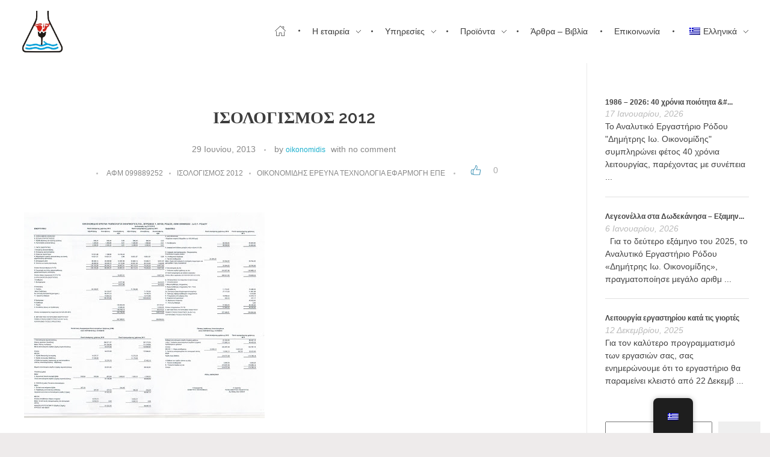

--- FILE ---
content_type: text/html; charset=UTF-8
request_url: https://oikonomidislab.gr/el/2013/06/29/%CE%B9%CF%83%CE%BF%CE%BB%CE%BF%CE%B3%CE%B9%CF%83%CE%BC%CE%BF%CF%83-2012/
body_size: 19159
content:
<!DOCTYPE html>
<!--[if IE 9 ]>   <html class="no-js oldie ie9 ie" lang="el" > <![endif]-->
<!--[if (gt IE 9)|!(IE)]><!--> <html class="no-js" lang="el" > <!--<![endif]-->
<head>
        <meta charset="UTF-8" >
        <meta http-equiv="X-UA-Compatible" content="IE=edge">
        <!-- devices setting -->
        <meta name="viewport"   content="initial-scale=1,user-scalable=no,width=device-width">

<!-- outputs by wp_head -->
<meta name='robots' content='index, follow, max-image-preview:large, max-snippet:-1, max-video-preview:-1' />

	<!-- This site is optimized with the Yoast SEO plugin v22.8 - https://yoast.com/wordpress/plugins/seo/ -->
	<title>ΙΣΟΛΟΓΙΣΜΟΣ 2012 - ΑΝΑΛΥΤΙΚΟ ΕΡΓΑΣΤΗΡΙΟ ΡΟΔΟΥ ΔΗΜΗΤΡΗΣ Ιω. ΟΙΚΟΝΟΜΙΔΗΣ</title>
	<link rel="canonical" href="https://oikonomidislab.gr/el/2013/06/29/ισολογισμοσ-2012/" />
	<meta property="og:locale" content="el_GR" />
	<meta property="og:type" content="article" />
	<meta property="og:title" content="ΙΣΟΛΟΓΙΣΜΟΣ 2012 - ΑΝΑΛΥΤΙΚΟ ΕΡΓΑΣΤΗΡΙΟ ΡΟΔΟΥ ΔΗΜΗΤΡΗΣ Ιω. ΟΙΚΟΝΟΜΙΔΗΣ" />
	<meta property="og:url" content="https://oikonomidislab.gr/el/2013/06/29/ισολογισμοσ-2012/" />
	<meta property="og:site_name" content="ΑΝΑΛΥΤΙΚΟ ΕΡΓΑΣΤΗΡΙΟ ΡΟΔΟΥ ΔΗΜΗΤΡΗΣ Ιω. ΟΙΚΟΝΟΜΙΔΗΣ" />
	<meta property="article:publisher" content="https://www.facebook.com/Oikonomidislab/" />
	<meta property="article:published_time" content="2013-06-29T05:42:00+00:00" />
	<meta property="og:image" content="http://3.bp.blogspot.com/-IYn7rM3rfU8/Uc52U6Qqr-I/AAAAAAAAA5I/2sCzCwVUbvQ/s400/%CE%99%CE%A3%CE%9F%CE%9B%CE%9F%CE%93%CE%99%CE%A3%CE%9C%CE%9F%CE%A32013%CE%91.jpg" />
	<meta name="author" content="oikonomidis" />
	<meta name="twitter:card" content="summary_large_image" />
	<meta name="twitter:creator" content="@oikonomidisLabR" />
	<meta name="twitter:site" content="@oikonomidisLabR" />
	<meta name="twitter:label1" content="Συντάχθηκε από" />
	<meta name="twitter:data1" content="oikonomidis" />
	<script type="application/ld+json" class="yoast-schema-graph">{"@context":"https://schema.org","@graph":[{"@type":"Article","@id":"https://oikonomidislab.gr/2013/06/29/%ce%b9%cf%83%ce%bf%ce%bb%ce%bf%ce%b3%ce%b9%cf%83%ce%bc%ce%bf%cf%83-2012/#article","isPartOf":{"@id":"https://oikonomidislab.gr/2013/06/29/%ce%b9%cf%83%ce%bf%ce%bb%ce%bf%ce%b3%ce%b9%cf%83%ce%bc%ce%bf%cf%83-2012/"},"author":{"name":"oikonomidis","@id":"https://oikonomidislab.gr/#/schema/person/874cf44300b7ce33586492bd1f0b1aa0"},"headline":"ΙΣΟΛΟΓΙΣΜΟΣ 2012","datePublished":"2013-06-29T05:42:00+00:00","dateModified":"2013-06-29T05:42:00+00:00","mainEntityOfPage":{"@id":"https://oikonomidislab.gr/2013/06/29/%ce%b9%cf%83%ce%bf%ce%bb%ce%bf%ce%b3%ce%b9%cf%83%ce%bc%ce%bf%cf%83-2012/"},"wordCount":0,"publisher":{"@id":"https://oikonomidislab.gr/#organization"},"image":{"@id":"https://oikonomidislab.gr/2013/06/29/%ce%b9%cf%83%ce%bf%ce%bb%ce%bf%ce%b3%ce%b9%cf%83%ce%bc%ce%bf%cf%83-2012/#primaryimage"},"thumbnailUrl":"http://3.bp.blogspot.com/-IYn7rM3rfU8/Uc52U6Qqr-I/AAAAAAAAA5I/2sCzCwVUbvQ/s400/%CE%99%CE%A3%CE%9F%CE%9B%CE%9F%CE%93%CE%99%CE%A3%CE%9C%CE%9F%CE%A32013%CE%91.jpg","articleSection":["ΑΦΜ 099889252","ΙΣΟΛΟΓΙΣΜΟΣ 2012","ΟΙΚΟΝΟΜΙΔΗΣ ΕΡΕΥΝΑ ΤΕΧΝΟΛΟΓΙΑ ΕΦΑΡΜΟΓΗ ΕΠΕ"],"inLanguage":"el"},{"@type":"WebPage","@id":"https://oikonomidislab.gr/2013/06/29/%ce%b9%cf%83%ce%bf%ce%bb%ce%bf%ce%b3%ce%b9%cf%83%ce%bc%ce%bf%cf%83-2012/","url":"https://oikonomidislab.gr/2013/06/29/%ce%b9%cf%83%ce%bf%ce%bb%ce%bf%ce%b3%ce%b9%cf%83%ce%bc%ce%bf%cf%83-2012/","name":"ΙΣΟΛΟΓΙΣΜΟΣ 2012 - ΑΝΑΛΥΤΙΚΟ ΕΡΓΑΣΤΗΡΙΟ ΡΟΔΟΥ ΔΗΜΗΤΡΗΣ Ιω. ΟΙΚΟΝΟΜΙΔΗΣ","isPartOf":{"@id":"https://oikonomidislab.gr/#website"},"primaryImageOfPage":{"@id":"https://oikonomidislab.gr/2013/06/29/%ce%b9%cf%83%ce%bf%ce%bb%ce%bf%ce%b3%ce%b9%cf%83%ce%bc%ce%bf%cf%83-2012/#primaryimage"},"image":{"@id":"https://oikonomidislab.gr/2013/06/29/%ce%b9%cf%83%ce%bf%ce%bb%ce%bf%ce%b3%ce%b9%cf%83%ce%bc%ce%bf%cf%83-2012/#primaryimage"},"thumbnailUrl":"http://3.bp.blogspot.com/-IYn7rM3rfU8/Uc52U6Qqr-I/AAAAAAAAA5I/2sCzCwVUbvQ/s400/%CE%99%CE%A3%CE%9F%CE%9B%CE%9F%CE%93%CE%99%CE%A3%CE%9C%CE%9F%CE%A32013%CE%91.jpg","datePublished":"2013-06-29T05:42:00+00:00","dateModified":"2013-06-29T05:42:00+00:00","breadcrumb":{"@id":"https://oikonomidislab.gr/2013/06/29/%ce%b9%cf%83%ce%bf%ce%bb%ce%bf%ce%b3%ce%b9%cf%83%ce%bc%ce%bf%cf%83-2012/#breadcrumb"},"inLanguage":"el","potentialAction":[{"@type":"ReadAction","target":["https://oikonomidislab.gr/2013/06/29/%ce%b9%cf%83%ce%bf%ce%bb%ce%bf%ce%b3%ce%b9%cf%83%ce%bc%ce%bf%cf%83-2012/"]}]},{"@type":"ImageObject","inLanguage":"el","@id":"https://oikonomidislab.gr/2013/06/29/%ce%b9%cf%83%ce%bf%ce%bb%ce%bf%ce%b3%ce%b9%cf%83%ce%bc%ce%bf%cf%83-2012/#primaryimage","url":"http://3.bp.blogspot.com/-IYn7rM3rfU8/Uc52U6Qqr-I/AAAAAAAAA5I/2sCzCwVUbvQ/s400/%CE%99%CE%A3%CE%9F%CE%9B%CE%9F%CE%93%CE%99%CE%A3%CE%9C%CE%9F%CE%A32013%CE%91.jpg","contentUrl":"http://3.bp.blogspot.com/-IYn7rM3rfU8/Uc52U6Qqr-I/AAAAAAAAA5I/2sCzCwVUbvQ/s400/%CE%99%CE%A3%CE%9F%CE%9B%CE%9F%CE%93%CE%99%CE%A3%CE%9C%CE%9F%CE%A32013%CE%91.jpg"},{"@type":"BreadcrumbList","@id":"https://oikonomidislab.gr/2013/06/29/%ce%b9%cf%83%ce%bf%ce%bb%ce%bf%ce%b3%ce%b9%cf%83%ce%bc%ce%bf%cf%83-2012/#breadcrumb","itemListElement":[{"@type":"ListItem","position":1,"name":"Home","item":"https://oikonomidislab.gr/el/"},{"@type":"ListItem","position":2,"name":"ΙΣΟΛΟΓΙΣΜΟΣ 2012"}]},{"@type":"WebSite","@id":"https://oikonomidislab.gr/#website","url":"https://oikonomidislab.gr/","name":"ΑΝΑΛΥΤΙΚΟ ΕΡΓΑΣΤΗΡΙΟ ΡΟΔΟΥ ΔΗΜΗΤΡΗΣ Ιω. ΟΙΚΟΝΟΜΙΔΗΣ","description":"Το Aναλυτικό Eργαστήριο Ρόδου «Δημήτριος Ιω. Οικονομίδης» ιδρύθηκε το 1986 από το χημικό Δημήτρη Ιω. Οικονομίδη και αμέσως είχε συνεργασία με τις περισσότερες από τις μεγάλες και δυναμικές ξενοδοχειακές μονάδες της Ρόδου, αλλά και των υπόλοιπων νησιών της Δωδεκανήσου, καθώς επίσης και με σημαντικό αριθμό βιοτεχνιών, εμπορικών επιχειρήσεων και άλλων παραγωγικών μονάδων της περιοχής, αλλά και Οργανισμούς του δημοσίου και της Τοπικής Αυτοδιοίκησης. Είναι ένα από τα πρώτα διαπιστευμένα ιδιωτικά - ανεξάρτητα εργαστήρια δοκιμών στην Ελλάδα.","publisher":{"@id":"https://oikonomidislab.gr/#organization"},"alternateName":"Εργαστήριο δοκιμών Οικονομίδης","potentialAction":[{"@type":"SearchAction","target":{"@type":"EntryPoint","urlTemplate":"https://oikonomidislab.gr/?s={search_term_string}"},"query-input":"required name=search_term_string"}],"inLanguage":"el"},{"@type":"Organization","@id":"https://oikonomidislab.gr/#organization","name":"Αναλυτικό Εργαστήριο Ρόδου \"Δημήτρης Ιω. Οικονομίδης\"","alternateName":"Εργαστήριο δοκιμών Οικονομίδης, oikonomidislab","url":"https://oikonomidislab.gr/","logo":{"@type":"ImageObject","inLanguage":"el","@id":"https://oikonomidislab.gr/#/schema/logo/image/","url":"https://oikonomidislab.gr/wp-content/uploads/2022/03/cropped-logogif-1.gif","contentUrl":"https://oikonomidislab.gr/wp-content/uploads/2022/03/cropped-logogif-1.gif","width":512,"height":512,"caption":"Αναλυτικό Εργαστήριο Ρόδου \"Δημήτρης Ιω. Οικονομίδης\""},"image":{"@id":"https://oikonomidislab.gr/#/schema/logo/image/"},"sameAs":["https://www.facebook.com/Oikonomidislab/","https://x.com/oikonomidisLabR"]},{"@type":"Person","@id":"https://oikonomidislab.gr/#/schema/person/874cf44300b7ce33586492bd1f0b1aa0","name":"oikonomidis","image":{"@type":"ImageObject","inLanguage":"el","@id":"https://oikonomidislab.gr/#/schema/person/image/","url":"https://secure.gravatar.com/avatar/3812d76a09e0655ebb7f7140b963c520633ddc0d219e3d01dd26c15619c75de4?s=96&d=mm&r=g","contentUrl":"https://secure.gravatar.com/avatar/3812d76a09e0655ebb7f7140b963c520633ddc0d219e3d01dd26c15619c75de4?s=96&d=mm&r=g","caption":"oikonomidis"},"url":"https://oikonomidislab.gr/el/author/oikonomidis/"}]}</script>
	<!-- / Yoast SEO plugin. -->


<link rel="alternate" type="application/rss+xml" title="Ροή RSS &raquo; ΑΝΑΛΥΤΙΚΟ ΕΡΓΑΣΤΗΡΙΟ ΡΟΔΟΥ ΔΗΜΗΤΡΗΣ Ιω. ΟΙΚΟΝΟΜΙΔΗΣ" href="https://oikonomidislab.gr/el/feed/" />
<link rel="alternate" type="application/rss+xml" title="Ροή Σχολίων &raquo; ΑΝΑΛΥΤΙΚΟ ΕΡΓΑΣΤΗΡΙΟ ΡΟΔΟΥ ΔΗΜΗΤΡΗΣ Ιω. ΟΙΚΟΝΟΜΙΔΗΣ" href="https://oikonomidislab.gr/el/comments/feed/" />
<link rel="alternate" title="oEmbed (JSON)" type="application/json+oembed" href="https://oikonomidislab.gr/el/wp-json/oembed/1.0/embed?url=https%3A%2F%2Foikonomidislab.gr%2Fel%2F2013%2F06%2F29%2F%25ce%25b9%25cf%2583%25ce%25bf%25ce%25bb%25ce%25bf%25ce%25b3%25ce%25b9%25cf%2583%25ce%25bc%25ce%25bf%25cf%2583-2012%2F" />
<link rel="alternate" title="oEmbed (XML)" type="text/xml+oembed" href="https://oikonomidislab.gr/el/wp-json/oembed/1.0/embed?url=https%3A%2F%2Foikonomidislab.gr%2Fel%2F2013%2F06%2F29%2F%25ce%25b9%25cf%2583%25ce%25bf%25ce%25bb%25ce%25bf%25ce%25b3%25ce%25b9%25cf%2583%25ce%25bc%25ce%25bf%25cf%2583-2012%2F&#038;format=xml" />
<style id='wp-img-auto-sizes-contain-inline-css'>
img:is([sizes=auto i],[sizes^="auto," i]){contain-intrinsic-size:3000px 1500px}
/*# sourceURL=wp-img-auto-sizes-contain-inline-css */
</style>
<link rel='stylesheet' id='hfe-widgets-style-css' href='https://oikonomidislab.gr/wp-content/plugins/header-footer-elementor/inc/widgets-css/frontend.css?ver=1.6.36' media='all' />
<style id='wp-emoji-styles-inline-css'>

	img.wp-smiley, img.emoji {
		display: inline !important;
		border: none !important;
		box-shadow: none !important;
		height: 1em !important;
		width: 1em !important;
		margin: 0 0.07em !important;
		vertical-align: -0.1em !important;
		background: none !important;
		padding: 0 !important;
	}
/*# sourceURL=wp-emoji-styles-inline-css */
</style>
<link rel='stylesheet' id='wp-block-library-css' href='https://oikonomidislab.gr/wp-includes/css/dist/block-library/style.min.css?ver=6.9' media='all' />
<style id='wp-block-archives-inline-css'>
.wp-block-archives{box-sizing:border-box}.wp-block-archives-dropdown label{display:block}
/*# sourceURL=https://oikonomidislab.gr/wp-includes/blocks/archives/style.min.css */
</style>
<style id='wp-block-heading-inline-css'>
h1:where(.wp-block-heading).has-background,h2:where(.wp-block-heading).has-background,h3:where(.wp-block-heading).has-background,h4:where(.wp-block-heading).has-background,h5:where(.wp-block-heading).has-background,h6:where(.wp-block-heading).has-background{padding:1.25em 2.375em}h1.has-text-align-left[style*=writing-mode]:where([style*=vertical-lr]),h1.has-text-align-right[style*=writing-mode]:where([style*=vertical-rl]),h2.has-text-align-left[style*=writing-mode]:where([style*=vertical-lr]),h2.has-text-align-right[style*=writing-mode]:where([style*=vertical-rl]),h3.has-text-align-left[style*=writing-mode]:where([style*=vertical-lr]),h3.has-text-align-right[style*=writing-mode]:where([style*=vertical-rl]),h4.has-text-align-left[style*=writing-mode]:where([style*=vertical-lr]),h4.has-text-align-right[style*=writing-mode]:where([style*=vertical-rl]),h5.has-text-align-left[style*=writing-mode]:where([style*=vertical-lr]),h5.has-text-align-right[style*=writing-mode]:where([style*=vertical-rl]),h6.has-text-align-left[style*=writing-mode]:where([style*=vertical-lr]),h6.has-text-align-right[style*=writing-mode]:where([style*=vertical-rl]){rotate:180deg}
/*# sourceURL=https://oikonomidislab.gr/wp-includes/blocks/heading/style.min.css */
</style>
<style id='wp-block-search-inline-css'>
.wp-block-search__button{margin-left:10px;word-break:normal}.wp-block-search__button.has-icon{line-height:0}.wp-block-search__button svg{height:1.25em;min-height:24px;min-width:24px;width:1.25em;fill:currentColor;vertical-align:text-bottom}:where(.wp-block-search__button){border:1px solid #ccc;padding:6px 10px}.wp-block-search__inside-wrapper{display:flex;flex:auto;flex-wrap:nowrap;max-width:100%}.wp-block-search__label{width:100%}.wp-block-search.wp-block-search__button-only .wp-block-search__button{box-sizing:border-box;display:flex;flex-shrink:0;justify-content:center;margin-left:0;max-width:100%}.wp-block-search.wp-block-search__button-only .wp-block-search__inside-wrapper{min-width:0!important;transition-property:width}.wp-block-search.wp-block-search__button-only .wp-block-search__input{flex-basis:100%;transition-duration:.3s}.wp-block-search.wp-block-search__button-only.wp-block-search__searchfield-hidden,.wp-block-search.wp-block-search__button-only.wp-block-search__searchfield-hidden .wp-block-search__inside-wrapper{overflow:hidden}.wp-block-search.wp-block-search__button-only.wp-block-search__searchfield-hidden .wp-block-search__input{border-left-width:0!important;border-right-width:0!important;flex-basis:0;flex-grow:0;margin:0;min-width:0!important;padding-left:0!important;padding-right:0!important;width:0!important}:where(.wp-block-search__input){appearance:none;border:1px solid #949494;flex-grow:1;font-family:inherit;font-size:inherit;font-style:inherit;font-weight:inherit;letter-spacing:inherit;line-height:inherit;margin-left:0;margin-right:0;min-width:3rem;padding:8px;text-decoration:unset!important;text-transform:inherit}:where(.wp-block-search__button-inside .wp-block-search__inside-wrapper){background-color:#fff;border:1px solid #949494;box-sizing:border-box;padding:4px}:where(.wp-block-search__button-inside .wp-block-search__inside-wrapper) .wp-block-search__input{border:none;border-radius:0;padding:0 4px}:where(.wp-block-search__button-inside .wp-block-search__inside-wrapper) .wp-block-search__input:focus{outline:none}:where(.wp-block-search__button-inside .wp-block-search__inside-wrapper) :where(.wp-block-search__button){padding:4px 8px}.wp-block-search.aligncenter .wp-block-search__inside-wrapper{margin:auto}.wp-block[data-align=right] .wp-block-search.wp-block-search__button-only .wp-block-search__inside-wrapper{float:right}
/*# sourceURL=https://oikonomidislab.gr/wp-includes/blocks/search/style.min.css */
</style>
<style id='global-styles-inline-css'>
:root{--wp--preset--aspect-ratio--square: 1;--wp--preset--aspect-ratio--4-3: 4/3;--wp--preset--aspect-ratio--3-4: 3/4;--wp--preset--aspect-ratio--3-2: 3/2;--wp--preset--aspect-ratio--2-3: 2/3;--wp--preset--aspect-ratio--16-9: 16/9;--wp--preset--aspect-ratio--9-16: 9/16;--wp--preset--color--black: #000000;--wp--preset--color--cyan-bluish-gray: #abb8c3;--wp--preset--color--white: #ffffff;--wp--preset--color--pale-pink: #f78da7;--wp--preset--color--vivid-red: #cf2e2e;--wp--preset--color--luminous-vivid-orange: #ff6900;--wp--preset--color--luminous-vivid-amber: #fcb900;--wp--preset--color--light-green-cyan: #7bdcb5;--wp--preset--color--vivid-green-cyan: #00d084;--wp--preset--color--pale-cyan-blue: #8ed1fc;--wp--preset--color--vivid-cyan-blue: #0693e3;--wp--preset--color--vivid-purple: #9b51e0;--wp--preset--gradient--vivid-cyan-blue-to-vivid-purple: linear-gradient(135deg,rgb(6,147,227) 0%,rgb(155,81,224) 100%);--wp--preset--gradient--light-green-cyan-to-vivid-green-cyan: linear-gradient(135deg,rgb(122,220,180) 0%,rgb(0,208,130) 100%);--wp--preset--gradient--luminous-vivid-amber-to-luminous-vivid-orange: linear-gradient(135deg,rgb(252,185,0) 0%,rgb(255,105,0) 100%);--wp--preset--gradient--luminous-vivid-orange-to-vivid-red: linear-gradient(135deg,rgb(255,105,0) 0%,rgb(207,46,46) 100%);--wp--preset--gradient--very-light-gray-to-cyan-bluish-gray: linear-gradient(135deg,rgb(238,238,238) 0%,rgb(169,184,195) 100%);--wp--preset--gradient--cool-to-warm-spectrum: linear-gradient(135deg,rgb(74,234,220) 0%,rgb(151,120,209) 20%,rgb(207,42,186) 40%,rgb(238,44,130) 60%,rgb(251,105,98) 80%,rgb(254,248,76) 100%);--wp--preset--gradient--blush-light-purple: linear-gradient(135deg,rgb(255,206,236) 0%,rgb(152,150,240) 100%);--wp--preset--gradient--blush-bordeaux: linear-gradient(135deg,rgb(254,205,165) 0%,rgb(254,45,45) 50%,rgb(107,0,62) 100%);--wp--preset--gradient--luminous-dusk: linear-gradient(135deg,rgb(255,203,112) 0%,rgb(199,81,192) 50%,rgb(65,88,208) 100%);--wp--preset--gradient--pale-ocean: linear-gradient(135deg,rgb(255,245,203) 0%,rgb(182,227,212) 50%,rgb(51,167,181) 100%);--wp--preset--gradient--electric-grass: linear-gradient(135deg,rgb(202,248,128) 0%,rgb(113,206,126) 100%);--wp--preset--gradient--midnight: linear-gradient(135deg,rgb(2,3,129) 0%,rgb(40,116,252) 100%);--wp--preset--font-size--small: 13px;--wp--preset--font-size--medium: 20px;--wp--preset--font-size--large: 36px;--wp--preset--font-size--x-large: 42px;--wp--preset--spacing--20: 0.44rem;--wp--preset--spacing--30: 0.67rem;--wp--preset--spacing--40: 1rem;--wp--preset--spacing--50: 1.5rem;--wp--preset--spacing--60: 2.25rem;--wp--preset--spacing--70: 3.38rem;--wp--preset--spacing--80: 5.06rem;--wp--preset--shadow--natural: 6px 6px 9px rgba(0, 0, 0, 0.2);--wp--preset--shadow--deep: 12px 12px 50px rgba(0, 0, 0, 0.4);--wp--preset--shadow--sharp: 6px 6px 0px rgba(0, 0, 0, 0.2);--wp--preset--shadow--outlined: 6px 6px 0px -3px rgb(255, 255, 255), 6px 6px rgb(0, 0, 0);--wp--preset--shadow--crisp: 6px 6px 0px rgb(0, 0, 0);}:where(.is-layout-flex){gap: 0.5em;}:where(.is-layout-grid){gap: 0.5em;}body .is-layout-flex{display: flex;}.is-layout-flex{flex-wrap: wrap;align-items: center;}.is-layout-flex > :is(*, div){margin: 0;}body .is-layout-grid{display: grid;}.is-layout-grid > :is(*, div){margin: 0;}:where(.wp-block-columns.is-layout-flex){gap: 2em;}:where(.wp-block-columns.is-layout-grid){gap: 2em;}:where(.wp-block-post-template.is-layout-flex){gap: 1.25em;}:where(.wp-block-post-template.is-layout-grid){gap: 1.25em;}.has-black-color{color: var(--wp--preset--color--black) !important;}.has-cyan-bluish-gray-color{color: var(--wp--preset--color--cyan-bluish-gray) !important;}.has-white-color{color: var(--wp--preset--color--white) !important;}.has-pale-pink-color{color: var(--wp--preset--color--pale-pink) !important;}.has-vivid-red-color{color: var(--wp--preset--color--vivid-red) !important;}.has-luminous-vivid-orange-color{color: var(--wp--preset--color--luminous-vivid-orange) !important;}.has-luminous-vivid-amber-color{color: var(--wp--preset--color--luminous-vivid-amber) !important;}.has-light-green-cyan-color{color: var(--wp--preset--color--light-green-cyan) !important;}.has-vivid-green-cyan-color{color: var(--wp--preset--color--vivid-green-cyan) !important;}.has-pale-cyan-blue-color{color: var(--wp--preset--color--pale-cyan-blue) !important;}.has-vivid-cyan-blue-color{color: var(--wp--preset--color--vivid-cyan-blue) !important;}.has-vivid-purple-color{color: var(--wp--preset--color--vivid-purple) !important;}.has-black-background-color{background-color: var(--wp--preset--color--black) !important;}.has-cyan-bluish-gray-background-color{background-color: var(--wp--preset--color--cyan-bluish-gray) !important;}.has-white-background-color{background-color: var(--wp--preset--color--white) !important;}.has-pale-pink-background-color{background-color: var(--wp--preset--color--pale-pink) !important;}.has-vivid-red-background-color{background-color: var(--wp--preset--color--vivid-red) !important;}.has-luminous-vivid-orange-background-color{background-color: var(--wp--preset--color--luminous-vivid-orange) !important;}.has-luminous-vivid-amber-background-color{background-color: var(--wp--preset--color--luminous-vivid-amber) !important;}.has-light-green-cyan-background-color{background-color: var(--wp--preset--color--light-green-cyan) !important;}.has-vivid-green-cyan-background-color{background-color: var(--wp--preset--color--vivid-green-cyan) !important;}.has-pale-cyan-blue-background-color{background-color: var(--wp--preset--color--pale-cyan-blue) !important;}.has-vivid-cyan-blue-background-color{background-color: var(--wp--preset--color--vivid-cyan-blue) !important;}.has-vivid-purple-background-color{background-color: var(--wp--preset--color--vivid-purple) !important;}.has-black-border-color{border-color: var(--wp--preset--color--black) !important;}.has-cyan-bluish-gray-border-color{border-color: var(--wp--preset--color--cyan-bluish-gray) !important;}.has-white-border-color{border-color: var(--wp--preset--color--white) !important;}.has-pale-pink-border-color{border-color: var(--wp--preset--color--pale-pink) !important;}.has-vivid-red-border-color{border-color: var(--wp--preset--color--vivid-red) !important;}.has-luminous-vivid-orange-border-color{border-color: var(--wp--preset--color--luminous-vivid-orange) !important;}.has-luminous-vivid-amber-border-color{border-color: var(--wp--preset--color--luminous-vivid-amber) !important;}.has-light-green-cyan-border-color{border-color: var(--wp--preset--color--light-green-cyan) !important;}.has-vivid-green-cyan-border-color{border-color: var(--wp--preset--color--vivid-green-cyan) !important;}.has-pale-cyan-blue-border-color{border-color: var(--wp--preset--color--pale-cyan-blue) !important;}.has-vivid-cyan-blue-border-color{border-color: var(--wp--preset--color--vivid-cyan-blue) !important;}.has-vivid-purple-border-color{border-color: var(--wp--preset--color--vivid-purple) !important;}.has-vivid-cyan-blue-to-vivid-purple-gradient-background{background: var(--wp--preset--gradient--vivid-cyan-blue-to-vivid-purple) !important;}.has-light-green-cyan-to-vivid-green-cyan-gradient-background{background: var(--wp--preset--gradient--light-green-cyan-to-vivid-green-cyan) !important;}.has-luminous-vivid-amber-to-luminous-vivid-orange-gradient-background{background: var(--wp--preset--gradient--luminous-vivid-amber-to-luminous-vivid-orange) !important;}.has-luminous-vivid-orange-to-vivid-red-gradient-background{background: var(--wp--preset--gradient--luminous-vivid-orange-to-vivid-red) !important;}.has-very-light-gray-to-cyan-bluish-gray-gradient-background{background: var(--wp--preset--gradient--very-light-gray-to-cyan-bluish-gray) !important;}.has-cool-to-warm-spectrum-gradient-background{background: var(--wp--preset--gradient--cool-to-warm-spectrum) !important;}.has-blush-light-purple-gradient-background{background: var(--wp--preset--gradient--blush-light-purple) !important;}.has-blush-bordeaux-gradient-background{background: var(--wp--preset--gradient--blush-bordeaux) !important;}.has-luminous-dusk-gradient-background{background: var(--wp--preset--gradient--luminous-dusk) !important;}.has-pale-ocean-gradient-background{background: var(--wp--preset--gradient--pale-ocean) !important;}.has-electric-grass-gradient-background{background: var(--wp--preset--gradient--electric-grass) !important;}.has-midnight-gradient-background{background: var(--wp--preset--gradient--midnight) !important;}.has-small-font-size{font-size: var(--wp--preset--font-size--small) !important;}.has-medium-font-size{font-size: var(--wp--preset--font-size--medium) !important;}.has-large-font-size{font-size: var(--wp--preset--font-size--large) !important;}.has-x-large-font-size{font-size: var(--wp--preset--font-size--x-large) !important;}
/*# sourceURL=global-styles-inline-css */
</style>

<style id='classic-theme-styles-inline-css'>
/*! This file is auto-generated */
.wp-block-button__link{color:#fff;background-color:#32373c;border-radius:9999px;box-shadow:none;text-decoration:none;padding:calc(.667em + 2px) calc(1.333em + 2px);font-size:1.125em}.wp-block-file__button{background:#32373c;color:#fff;text-decoration:none}
/*# sourceURL=/wp-includes/css/classic-themes.min.css */
</style>
<link rel='stylesheet' id='contact-form-7-css' href='https://oikonomidislab.gr/wp-content/plugins/contact-form-7/includes/css/styles.css?ver=5.9.5' media='all' />
<link rel='stylesheet' id='wp-ulike-css' href='https://oikonomidislab.gr/wp-content/plugins/wp-ulike/assets/css/wp-ulike.min.css?ver=4.7.0' media='all' />
<link rel='stylesheet' id='trp-floater-language-switcher-style-css' href='https://oikonomidislab.gr/wp-content/plugins/translatepress-multilingual/assets/css/trp-floater-language-switcher.css?ver=2.7.9' media='all' />
<link rel='stylesheet' id='trp-language-switcher-style-css' href='https://oikonomidislab.gr/wp-content/plugins/translatepress-multilingual/assets/css/trp-language-switcher.css?ver=2.7.9' media='all' />
<link rel='stylesheet' id='hfe-style-css' href='https://oikonomidislab.gr/wp-content/plugins/header-footer-elementor/assets/css/header-footer-elementor.css?ver=1.6.36' media='all' />
<link rel='stylesheet' id='elementor-icons-css' href='https://oikonomidislab.gr/wp-content/plugins/elementor/assets/lib/eicons/css/elementor-icons.min.css?ver=5.29.0' media='all' />
<link rel='stylesheet' id='elementor-frontend-css' href='https://oikonomidislab.gr/wp-content/plugins/elementor/assets/css/frontend.min.css?ver=3.21.8' media='all' />
<link rel='stylesheet' id='swiper-css' href='https://oikonomidislab.gr/wp-content/plugins/elementor/assets/lib/swiper/v8/css/swiper.min.css?ver=8.4.5' media='all' />
<link rel='stylesheet' id='elementor-post-139-css' href='https://oikonomidislab.gr/wp-content/uploads/elementor/css/post-139.css?ver=1741516740' media='all' />
<link rel='stylesheet' id='auxin-elementor-base-css' href='https://oikonomidislab.gr/wp-content/themes/phlox/css/other/elementor.css?ver=2.16.0' media='all' />
<link rel='stylesheet' id='auxin-elementor-widgets-css' href='https://oikonomidislab.gr/wp-content/plugins/auxin-elements/admin/assets/css/elementor-widgets.css?ver=2.15.9' media='all' />
<link rel='stylesheet' id='mediaelement-css' href='https://oikonomidislab.gr/wp-includes/js/mediaelement/mediaelementplayer-legacy.min.css?ver=4.2.17' media='all' />
<link rel='stylesheet' id='wp-mediaelement-css' href='https://oikonomidislab.gr/wp-includes/js/mediaelement/wp-mediaelement.min.css?ver=6.9' media='all' />
<link rel='stylesheet' id='font-awesome-5-all-css' href='https://oikonomidislab.gr/wp-content/plugins/elementor/assets/lib/font-awesome/css/all.min.css?ver=3.21.8' media='all' />
<link rel='stylesheet' id='font-awesome-4-shim-css' href='https://oikonomidislab.gr/wp-content/plugins/elementor/assets/lib/font-awesome/css/v4-shims.min.css?ver=3.21.8' media='all' />
<link rel='stylesheet' id='elementor-post-917-css' href='https://oikonomidislab.gr/wp-content/uploads/elementor/css/post-917.css?ver=1741516741' media='all' />
<link rel='stylesheet' id='auxin-base-css' href='https://oikonomidislab.gr/wp-content/themes/phlox/css/base.css?ver=2.16.0' media='all' />
<link rel='stylesheet' id='auxin-front-icon-css' href='https://oikonomidislab.gr/wp-content/themes/phlox/css/auxin-icon.css?ver=2.16.0' media='all' />
<link rel='stylesheet' id='auxin-main-css' href='https://oikonomidislab.gr/wp-content/themes/phlox/css/main.css?ver=2.16.0' media='all' />
<link rel='stylesheet' id='auxin-child-css' href='https://oikonomidislab.gr/wp-content/themes/phlox-child/style.css?ver=2.16.0' media='all' />
<link rel='stylesheet' id='auxin-custom-css' href='https://oikonomidislab.gr/wp-content/uploads/phlox/custom.css?ver=9.3' media='all' />
<link rel='stylesheet' id='elementor-post-138-css' href='https://oikonomidislab.gr/wp-content/uploads/elementor/css/post-138.css?ver=1741516741' media='all' />
<link rel='stylesheet' id='elementor-post-2521-css' href='https://oikonomidislab.gr/wp-content/uploads/elementor/css/post-2521.css?ver=1741516741' media='all' />
<link rel='stylesheet' id='eael-general-css' href='https://oikonomidislab.gr/wp-content/plugins/essential-addons-for-elementor-lite/assets/front-end/css/view/general.min.css?ver=5.9.24' media='all' />
<link rel='stylesheet' id='google-fonts-1-css' href='https://fonts.googleapis.com/css?family=Raleway%3A100%2C100italic%2C200%2C200italic%2C300%2C300italic%2C400%2C400italic%2C500%2C500italic%2C600%2C600italic%2C700%2C700italic%2C800%2C800italic%2C900%2C900italic&#038;display=auto&#038;subset=greek&#038;ver=6.9' media='all' />
<link rel='stylesheet' id='elementor-icons-shared-0-css' href='https://oikonomidislab.gr/wp-content/plugins/elementor/assets/lib/font-awesome/css/fontawesome.min.css?ver=5.15.3' media='all' />
<link rel='stylesheet' id='elementor-icons-fa-brands-css' href='https://oikonomidislab.gr/wp-content/plugins/elementor/assets/lib/font-awesome/css/brands.min.css?ver=5.15.3' media='all' />
<link rel="preconnect" href="https://fonts.gstatic.com/" crossorigin><script src="https://oikonomidislab.gr/wp-includes/js/jquery/jquery.min.js?ver=3.7.1" id="jquery-core-js"></script>
<script src="https://oikonomidislab.gr/wp-includes/js/jquery/jquery-migrate.min.js?ver=3.4.1" id="jquery-migrate-js"></script>
<script src="https://oikonomidislab.gr/wp-content/plugins/elementor/assets/lib/font-awesome/js/v4-shims.min.js?ver=3.21.8" id="font-awesome-4-shim-js"></script>
<script id="auxin-modernizr-js-extra">
var auxin = {"ajax_url":"https://oikonomidislab.gr/wp-admin/admin-ajax.php","is_rtl":"","is_reponsive":"1","is_framed":"","frame_width":"20","wpml_lang":"en","uploadbaseurl":"https://oikonomidislab.gr/wp-content/uploads","nonce":"91efaf8165"};
//# sourceURL=auxin-modernizr-js-extra
</script>
<script id="auxin-modernizr-js-before">
/* < ![CDATA[ */
function auxinNS(n){for(var e=n.split("."),a=window,i="",r=e.length,t=0;r>t;t++)"window"!=e[t]&&(i=e[t],a[i]=a[i]||{},a=a[i]);return a;}
/* ]]> */
//# sourceURL=auxin-modernizr-js-before
</script>
<script src="https://oikonomidislab.gr/wp-content/themes/phlox/js/solo/modernizr-custom.min.js?ver=2.16.0" id="auxin-modernizr-js"></script>
<link rel="https://api.w.org/" href="https://oikonomidislab.gr/el/wp-json/" /><link rel="alternate" title="JSON" type="application/json" href="https://oikonomidislab.gr/el/wp-json/wp/v2/posts/1889" /><link rel="EditURI" type="application/rsd+xml" title="RSD" href="https://oikonomidislab.gr/xmlrpc.php?rsd" />
<meta name="generator" content="WordPress 6.9" />
<link rel='shortlink' href='https://oikonomidislab.gr/el/?p=1889' />
<script async src="https://www.googletagmanager.com/gtag/js?id=G-JX7QEXSGVB"></script><script>window.dataLayer = window.dataLayer || [];function gtag(){dataLayer.push(arguments);}gtag('js', new Date());gtag('config', 'G-JX7QEXSGVB');</script>
    <meta name="title"       content="ΙΣΟΛΟΓΙΣΜΟΣ 2012" />
    <meta name="description" content="" />
    <link rel="alternate" hreflang="el" href="https://oikonomidislab.gr/el/2013/06/29/ισολογισμοσ-2012/"/>
<link rel="alternate" hreflang="en-GB" href="https://oikonomidislab.gr/en/2013/06/29/%ce%b9%cf%83%ce%bf%ce%bb%ce%bf%ce%b3%ce%b9%cf%83%ce%bc%ce%bf%cf%83-2012/"/>
<link rel="alternate" hreflang="en" href="https://oikonomidislab.gr/en/2013/06/29/%ce%b9%cf%83%ce%bf%ce%bb%ce%bf%ce%b3%ce%b9%cf%83%ce%bc%ce%bf%cf%83-2012/"/>
<!-- Chrome, Firefox OS and Opera -->
<meta name="theme-color" content="#1bb0ce" />
<!-- Windows Phone -->
<meta name="msapplication-navbutton-color" content="#1bb0ce" />
<!-- iOS Safari -->
<meta name="apple-mobile-web-app-capable" content="yes">
<meta name="apple-mobile-web-app-status-bar-style" content="black-translucent">

<meta name="generator" content="Elementor 3.21.8; features: e_optimized_assets_loading, additional_custom_breakpoints; settings: css_print_method-external, google_font-enabled, font_display-auto">
<style>.recentcomments a{display:inline !important;padding:0 !important;margin:0 !important;}</style><link rel="icon" href="https://oikonomidislab.gr/wp-content/uploads/2020/03/cropped-logo-e1644391113607-32x32.jpg" sizes="32x32" />
<link rel="icon" href="https://oikonomidislab.gr/wp-content/uploads/2020/03/cropped-logo-e1644391113607-192x192.jpg" sizes="192x192" />
<link rel="apple-touch-icon" href="https://oikonomidislab.gr/wp-content/uploads/2020/03/cropped-logo-e1644391113607-180x180.jpg" />
<meta name="msapplication-TileImage" content="https://oikonomidislab.gr/wp-content/uploads/2020/03/cropped-logo-e1644391113607-270x270.jpg" />
		<style id="wp-custom-css">
				html body {	} 
		</style>
		<!-- end wp_head -->
</head>


<body class="wp-singular post-template-default single single-post postid-1889 single-format-standard wp-custom-logo wp-theme-phlox wp-child-theme-phlox-child translatepress-el ehf-footer ehf-template-phlox ehf-stylesheet-phlox-child elementor-default elementor-kit-139 phlox aux-dom-unready aux-full-width aux-resp aux-hd aux-top-sticky  aux-page-animation-off _auxels"  data-framed="">


<div id="inner-body">

    <header id="site-header"   class="site-header-section aux-territory aux-semi-full-container aux-header-dark " style="" data-sticky-height="75" data-color-scheme="dark" data-sticky-scheme="dark" role="banner">
        <div class="aux-wrapper">

                <div class="aux-container aux-fold">
                            <div class="aux-header aux-header-elements-wrapper aux-float-layout">
                <!-- ribbon bar -->
                <div class="aux-header-elements">

                    <!-- logo -->
                    <div id="logo" class="aux-logo-header aux-start aux-fill aux-tablet-center aux-phone-left">
                            <div class="aux-logo aux-logo-header-inner aux-scale">
    <a href="https://oikonomidislab.gr/el/" class="custom-logo-link aux-logo-anchor aux-logo-anchor1 aux-middle aux-has-logo" rel="home"><img width="225" height="225" src="https://oikonomidislab.gr/wp-content/uploads/2022/03/cropped-logogif.gif" class="custom-logo aux-logo-image aux-logo-image1 aux-logo-light" alt="ΑΝΑΛΥΤΙΚΟ ΕΡΓΑΣΤΗΡΙΟ ΡΟΔΟΥ ΔΗΜΗΤΡΗΣ Ιω. ΟΙΚΟΝΟΜΙΔΗΣ" decoding="async" /></a>        <section class="aux-logo-text aux-middle">
            <h3 class="site-title">
                <a href="https://oikonomidislab.gr/el/" title="ΑΝΑΛΥΤΙΚΟ ΕΡΓΑΣΤΗΡΙΟ ΡΟΔΟΥ ΔΗΜΗΤΡΗΣ Ιω. ΟΙΚΟΝΟΜΙΔΗΣ" rel="home">ΑΝΑΛΥΤΙΚΟ ΕΡΓΑΣΤΗΡΙΟ ΡΟΔΟΥ ΔΗΜΗΤΡΗΣ Ιω. ΟΙΚΟΝΟΜΙΔΗΣ</a>
            </h3>
            <p class="site-description">Το Aναλυτικό Eργαστήριο Ρόδου «Δημήτριος Ιω. Οικονομίδης» ιδρύθηκε το 1986 από το χημικό Δημήτρη Ιω. Οικονομίδη και αμέσως είχε συνεργασία με τις περισσότερες από τις μεγάλες και δυναμικές ξενοδοχειακές μονάδες της Ρόδου, αλλά και των υπόλοιπων νησιών της Δωδεκανήσου, καθώς επίσης και με σημαντικό αριθμό βιοτεχνιών, εμπορικών επιχειρήσεων και άλλων παραγωγικών μονάδων της περιοχής, αλλά και Οργανισμούς του δημοσίου και της Τοπικής Αυτοδιοίκησης. Είναι ένα από τα πρώτα διαπιστευμένα ιδιωτικά - ανεξάρτητα εργαστήρια δοκιμών στην Ελλάδα.</p>        </section>

    </div><!-- end logo aux-fold -->

                    </div>
                                        <!-- burger -->
                    <div id="nav-burger" class="aux-burger-box aux-end aux-phone-on aux-middle" data-target-panel="offcanvas" data-target-menu="overlay" data-target-content=".site-header-section .aux-master-menu">
                        <div class="aux-burger aux-lite-small"><span class="mid-line"></span></div>
                    </div>
                                                                                <div class="aux-btns-box aux-btn1-box aux-end aux-middle ">
                                            </div>
                    <div class="aux-btns-box aux-btn2-box aux-end aux-middle ">
                                            </div>
                                                            <!-- menu -->
                    <div class="aux-menu-box aux-phone-off aux-auto-locate aux-end aux-fill aux-tablet-center" data-tablet=".aux-header .secondary-bar">
                    <!-- start master menu -->
<nav id="master-menu-main-header" class="menu-home-container">

	<ul id="menu-home" class="aux-master-menu aux-no-js aux-skin-classic aux-horizontal aux-with-indicator aux-with-splitter" data-type="horizontal"  data-switch-type="toggle" data-switch-parent=".aux-offcanvas-menu .offcanvas-content" data-switch-width="767"  >
		<!-- start single menu -->
		<li id="menu-item-2312" class="menu-item menu-item-type-custom menu-item-object-custom menu-item-2312 aux-menu-depth-0 aux-menu-root-1 aux-menu-item">
			<a href="https://oikonomidislab.gr" class="aux-item-content">
				<span class="aux-menu-icon auxicon-home-house-streamline "></span>
			</a>
		</li>
		<!-- end single menu -->

		<!-- start submenu -->
		<li id="menu-item-258" class="menu-item menu-item-type-custom menu-item-object-custom menu-item-has-children menu-item-258 aux-menu-depth-0 aux-menu-root-2 aux-menu-item">
			<a href="#" class="aux-item-content">
				<span class="aux-menu-label">Η εταιρεία</span>
			</a>

		<ul class="sub-menu aux-submenu">
			<li id="menu-item-259" class="menu-item menu-item-type-post_type menu-item-object-page menu-item-259 aux-menu-depth-1 aux-menu-item">
				<a href="https://oikonomidislab.gr/el/%ce%b7-%ce%b5%cf%84%ce%b1%ce%b9%cf%81%ce%b5%ce%af%ce%b1/" class="aux-item-content">
					<span class="aux-menu-label">Πληροφορίες</span>
				</a>
			</li>
			<li id="menu-item-339" class="menu-item menu-item-type-post_type menu-item-object-page menu-item-339 aux-menu-depth-1 aux-menu-item">
				<a href="https://oikonomidislab.gr/el/%cf%86%ce%b9%ce%bb%ce%bf%cf%83%ce%bf%cf%86%ce%af%ce%b1-%cf%84%ce%b7%cf%82-%ce%b5%cf%84%ce%b1%ce%b9%cf%81%ce%b5%ce%af%ce%b1%cf%82/" class="aux-item-content">
					<span class="aux-menu-label">Η φιλοσοφία μας</span>
				</a>
			</li>
			<li id="menu-item-340" class="menu-item menu-item-type-post_type menu-item-object-page menu-item-340 aux-menu-depth-1 aux-menu-item">
				<a href="https://oikonomidislab.gr/el/%cf%80%ce%bf%ce%bb%ce%b9%cf%84%ce%b9%ce%ba%ce%ae-%cf%80%ce%bf%ce%b9%cf%8c%cf%84%ce%b7%cf%84%ce%b1%cf%82/" class="aux-item-content">
					<span class="aux-menu-label">Πολιτική ποιότητας</span>
				</a>
			</li>
			<li id="menu-item-341" class="menu-item menu-item-type-post_type menu-item-object-page menu-item-341 aux-menu-depth-1 aux-menu-item">
				<a href="https://oikonomidislab.gr/el/%ce%b5%cf%84%ce%b1%ce%b9%cf%81%ce%b9%ce%ba%ce%ae-%ce%ba%ce%bf%ce%b9%ce%bd%cf%89%ce%bd%ce%b9%ce%ba%ce%ae-%ce%b5%cf%85%ce%b8%cf%8d%ce%bd%ce%b7/" class="aux-item-content">
					<span class="aux-menu-label">Εταιρική Κοινωνική Ευθύνη</span>
				</a>
			</li>
		</ul>
		</li>
		<!-- end submenu -->

		<!-- start submenu -->
		<li id="menu-item-400" class="menu-item menu-item-type-custom menu-item-object-custom menu-item-has-children menu-item-400 aux-menu-depth-0 aux-menu-root-3 aux-menu-item">
			<a href="#" class="aux-item-content">
				<span class="aux-menu-label">Υπηρεσίες</span>
			</a>

		<ul class="sub-menu aux-submenu">
			<li id="menu-item-800" class="menu-item menu-item-type-post_type menu-item-object-page menu-item-800 aux-menu-depth-1 aux-menu-item">
				<a href="https://oikonomidislab.gr/el/%ce%b5%cf%81%ce%b3%ce%b1%cf%83%cf%84%ce%b7%cf%81%ce%b9%ce%b1%ce%ba%ce%ad%cf%82-%ce%b4%ce%bf%ce%ba%ce%b9%ce%bc%ce%ad%cf%82/" class="aux-item-content">
					<span class="aux-menu-label">Εργαστηριακές δοκιμές</span>
				</a>
			</li>
			<li id="menu-item-777" class="menu-item menu-item-type-post_type menu-item-object-page menu-item-777 aux-menu-depth-1 aux-menu-item">
				<a href="https://oikonomidislab.gr/el/%ce%bc%ce%b5%ce%bb%ce%ad%cf%84%ce%b5%cf%82/" class="aux-item-content">
					<span class="aux-menu-label">Μελέτες</span>
				</a>
			</li>
			<li id="menu-item-485" class="menu-item menu-item-type-post_type menu-item-object-page menu-item-485 aux-menu-depth-1 aux-menu-item">
				<a href="https://oikonomidislab.gr/el/%ce%b5%cf%80%ce%b9%ce%b8%ce%b5%cf%89%cf%81%ce%ae%cf%83%ce%b5%ce%b9%cf%82/" class="aux-item-content">
					<span class="aux-menu-label">Επιθεωρήσεις</span>
				</a>
			</li>
			<li id="menu-item-486" class="menu-item menu-item-type-post_type menu-item-object-page menu-item-486 aux-menu-depth-1 aux-menu-item">
				<a href="https://oikonomidislab.gr/el/%ce%b5%ce%ba%cf%80%ce%b1%ce%b9%ce%b4%ce%b5%cf%85%cf%84%ce%b9%ce%ba%ce%ac-%cf%83%ce%b5%ce%bc%ce%b9%ce%bd%ce%ac%cf%81%ce%b9%ce%b1/" class="aux-item-content">
					<span class="aux-menu-label">Εκπαιδεύσεις</span>
				</a>
			</li>
		</ul>
		</li>
		<!-- end submenu -->

		<!-- start submenu -->
		<li id="menu-item-693" class="menu-item menu-item-type-custom menu-item-object-custom menu-item-has-children menu-item-693 aux-menu-depth-0 aux-menu-root-4 aux-menu-item">
			<a href="#" class="aux-item-content">
				<span class="aux-menu-label">Προϊόντα</span>
			</a>

		<ul class="sub-menu aux-submenu">
			<li id="menu-item-694" class="menu-item menu-item-type-post_type menu-item-object-page menu-item-694 aux-menu-depth-1 aux-menu-item">
				<a href="https://oikonomidislab.gr/el/%cf%80%cf%81%ce%bf%cf%8a%cf%8c%ce%bd%cf%84%ce%b1/" class="aux-item-content">
					<span class="aux-menu-label">Επεξεργασία νερού</span>
				</a>
			</li>
			<li id="menu-item-695" class="menu-item menu-item-type-post_type menu-item-object-page menu-item-695 aux-menu-depth-1 aux-menu-item">
				<a href="https://oikonomidislab.gr/el/%cf%80%cf%81%ce%bf%cf%8a%cf%8c%ce%bd%cf%84%ce%b1-haccp/" class="aux-item-content">
					<span class="aux-menu-label">Υγιεινή και ασφάλεια</span>
				</a>
			</li>
		</ul>
		</li>
		<!-- end submenu -->
		<!-- start single menu -->
		<li id="menu-item-696" class="menu-item menu-item-type-post_type menu-item-object-page menu-item-696 aux-menu-depth-0 aux-menu-root-5 aux-menu-item">
			<a href="https://oikonomidislab.gr/el/%ce%ac%cf%81%ce%b8%cf%81%ce%b1-%ce%b2%ce%b9%ce%b2%ce%bb%ce%af%ce%b1/" class="aux-item-content">
				<span class="aux-menu-label">Άρθρα – Βιβλία</span>
			</a>
		</li>
		<!-- end single menu -->
		<!-- start single menu -->
		<li id="menu-item-697" class="menu-item menu-item-type-post_type menu-item-object-page menu-item-697 aux-menu-depth-0 aux-menu-root-6 aux-menu-item">
			<a href="https://oikonomidislab.gr/el/%ce%b5%cf%80%ce%b9%ce%ba%ce%bf%ce%b9%ce%bd%cf%89%ce%bd%ce%af%ce%b1/" class="aux-item-content">
				<span class="aux-menu-label">Επικοινωνία</span>
			</a>
		</li>
		<!-- end single menu -->

		<!-- start submenu -->
		<li id="menu-item-2615" class="trp-language-switcher-container menu-item menu-item-type-post_type menu-item-object-language_switcher menu-item-has-children current-language-menu-item menu-item-2615 aux-menu-depth-0 aux-menu-root-7 aux-menu-item">
			<a href="https://oikonomidislab.gr/el/2013/06/29/ισολογισμοσ-2012/" class="aux-item-content">
				<span class="aux-menu-label"><span data-no-translation><img class="trp-flag-image" src="https://oikonomidislab.gr/wp-content/plugins/translatepress-multilingual/assets/images/flags/el.png" width="18" height="12" alt="el" title="Ελληνικά"><span class="trp-ls-language-name">Ελληνικά</span></span></span>
			</a>

		<ul class="sub-menu aux-submenu">
			<li id="menu-item-2616" class="trp-language-switcher-container menu-item menu-item-type-post_type menu-item-object-language_switcher menu-item-2616 aux-menu-depth-1 aux-menu-item">
				<a href="https://oikonomidislab.gr/en/2013/06/29/%ce%b9%cf%83%ce%bf%ce%bb%ce%bf%ce%b3%ce%b9%cf%83%ce%bc%ce%bf%cf%83-2012/" class="aux-item-content">
					<span class="aux-menu-label"><span data-no-translation><img class="trp-flag-image" src="https://oikonomidislab.gr/wp-content/plugins/translatepress-multilingual/assets/images/flags/en_GB.png" width="18" height="12" alt="en_GB" title="English (UK)"><span class="trp-ls-language-name">English (UK)</span></span></span>
				</a>
			</li>
		</ul>
		</li>
		<!-- end submenu -->
	</ul>

</nav>
<!-- end master menu -->
                    </div>
                                    </div>
                <!-- secondary bar: this element will be filled in tablet size -->
                <div class="bottom-bar secondary-bar aux-tablet-on aux-float-wrapper"></div>

                <!-- toggle menu bar: this element will be filled in tablet and mobile size -->
                <div class="aux-toggle-menu-bar"></div>
            </div>
                        </div>
                </div><!-- end of wrapper -->
    </header><!-- end header -->
    
    <main id="main" class="aux-main aux-territory  aux-single aux-boxed-container aux-content-top-margin right-sidebar aux-has-sidebar aux-sidebar-style-border aux-user-entry" >
        <div class="aux-wrapper">
            <div class="aux-container aux-fold">

                <div id="primary" class="aux-primary" >
                    <div class="content" role="main"  >

                                                            <article class="aux-simple-context post-1889 post type-post status-publish format-standard hentry category-175 category-176 category-138" >

                                                                                        <div class="entry-main">

                                                <header class="entry-header aux-text-align-center">
                                                <h1 class="entry-title ">ΙΣΟΛΟΓΙΣΜΟΣ 2012</h1>                                                    <div class="entry-format">
                                                        <div class="post-format"> </div>
                                                    </div>
                                                </header>

                                                                                                <div class="entry-info aux-text-align-center">
                                                                                                        <div class="entry-date"><time datetime="2013-06-29T05:42:00+03:00" >29 Ιουνίου, 2013</time></div>
                                                                                                        <div class="entry-author">
                                                        <span class="meta-sep">by</span>
                                                        <span class="author vcard">
                                                            <a href="https://oikonomidislab.gr/el/author/oikonomidis/" rel="author" title="View all posts by oikonomidis" >
                                                                oikonomidis                                                            </a>
                                                        </span>
                                                    </div>
                                                                                                        <div class="entry-comments">
                                                        <span class="meta-sep">with</span>
                                                        <span class="meta-comment">no comment</span>
                                                    </div>
                                                                                                        <div class="entry-tax">
                                                                                                                <a href="https://oikonomidislab.gr/el/category/%ce%b1%cf%86%ce%bc-099889252/" title="View all posts in ΑΦΜ 099889252" rel="category" >ΑΦΜ 099889252</a><a href="https://oikonomidislab.gr/el/category/%ce%b9%cf%83%ce%bf%ce%bb%ce%bf%ce%b3%ce%b9%cf%83%ce%bc%ce%bf%cf%83-2012/" title="View all posts in ΙΣΟΛΟΓΙΣΜΟΣ 2012" rel="category" >ΙΣΟΛΟΓΙΣΜΟΣ 2012</a><a href="https://oikonomidislab.gr/el/category/%ce%bf%ce%b9%ce%ba%ce%bf%ce%bd%ce%bf%ce%bc%ce%b9%ce%b4%ce%b7%cf%83-%ce%b5%cf%81%ce%b5%cf%85%ce%bd%ce%b1-%cf%84%ce%b5%cf%87%ce%bd%ce%bf%ce%bb%ce%bf%ce%b3%ce%b9%ce%b1-%ce%b5%cf%86%ce%b1%cf%81%ce%bc/" title="View all posts in ΟΙΚΟΝΟΜΙΔΗΣ ΕΡΕΥΝΑ ΤΕΧΝΟΛΟΓΙΑ ΕΦΑΡΜΟΓΗ ΕΠΕ" rel="category" >ΟΙΚΟΝΟΜΙΔΗΣ ΕΡΕΥΝΑ ΤΕΧΝΟΛΟΓΙΑ ΕΦΑΡΜΟΓΗ ΕΠΕ</a>                                                    </div>
                                                    		<div class="wpulike wpulike-heart aux-wpulike aux-wpulike-single" ><div class="wp_ulike_general_class wp_ulike_is_not_liked"><button type="button"
					aria-label="Like Button"
					data-ulike-id="1889"
					data-ulike-nonce="59dd1d8174"
					data-ulike-type="post"
					data-ulike-template="wpulike-heart"
					data-ulike-display-likers="0"
					data-ulike-likers-style="popover"
					class="wp_ulike_btn wp_ulike_put_image wp_post_btn_1889  aux-icon auxicon-thumbs-up"></button><span class="count-box wp_ulike_counter_up" data-ulike-counter-value="0"></span>			</div></div>
	                                                </div>
                                                
                                                <div class="entry-content">
                                                    <div style="clear: both; text-align: center;"><a href="http://3.bp.blogspot.com/-IYn7rM3rfU8/Uc52U6Qqr-I/AAAAAAAAA5I/2sCzCwVUbvQ/s1600/%CE%99%CE%A3%CE%9F%CE%9B%CE%9F%CE%93%CE%99%CE%A3%CE%9C%CE%9F%CE%A32013%CE%91.jpg" style="margin-left: 1em; margin-right: 1em;"><img decoding="async" border="0" src="http://3.bp.blogspot.com/-IYn7rM3rfU8/Uc52U6Qqr-I/AAAAAAAAA5I/2sCzCwVUbvQ/s400/%CE%99%CE%A3%CE%9F%CE%9B%CE%9F%CE%93%CE%99%CE%A3%CE%9C%CE%9F%CE%A32013%CE%91.jpg" /></a></div>
<div dir="ltr" style="text-align: left;"></div>
<div style="clear: both; text-align: center;"><a href="http://4.bp.blogspot.com/-EitQ5zBkeCg/Uc53DfKr1EI/AAAAAAAAA5c/VbSPwz_Fe8k/s1600/%CE%99%CE%A3%CE%9F%CE%9B%CE%9F%CE%93%CE%99%CE%A3%CE%9C%CE%9F%CE%A32013%CE%92.jpg" style="margin-left: 1em; margin-right: 1em;"><img decoding="async" border="0" src="http://4.bp.blogspot.com/-EitQ5zBkeCg/Uc53DfKr1EI/AAAAAAAAA5c/VbSPwz_Fe8k/s400/%CE%99%CE%A3%CE%9F%CE%9B%CE%9F%CE%93%CE%99%CE%A3%CE%9C%CE%9F%CE%A32013%CE%92.jpg" /></a></div>
<div class="clear"></div>                                                </div>

                                                                                                <footer class="entry-meta">
                                                                                                                                                        <div class="entry-tax"><span>Tags: No tags</span></div>
                                                                                                            <div class="aux-single-post-share">
                                                             <div class="aux-tooltip-socials aux-tooltip-dark aux-socials aux-icon-left aux-medium aux-tooltip-social-no-text"  >
                                                                 <span class="aux-icon auxicon-share-outline" ></span>
                                                             </div>
                                                         </div>
                                                    
                                                </footer>
                                                                                            </div>


                                            
    <nav class="aux-next-prev-posts nav-skin-boxed-image">

                <section class="np-prev-section "  style="background-image: linear-gradient( rgba(255, 255, 255, 0.8), rgba(255, 255, 255, 0.8) ), url();" >
            <a href="https://oikonomidislab.gr/el/2013/06/24/cambylobacter-%cf%83%ce%b5-%cf%80%ce%bf%cf%85%ce%bb%ce%b5%cf%81%ce%b9%ce%ba%ce%ac-%ce%bc%ce%b5%ce%af%cf%89%cf%83%ce%b7-%ce%ba%ce%b9%ce%bd%ce%b4%cf%8d%ce%bd%cf%89%ce%bd/">
                <div class="np-arrow">
                                        <div class="aux-arrow-nav aux-hover-slide aux-round aux-outline aux-medium">
                        <span class="aux-overlay"></span>
                        <span class="aux-svg-arrow aux-medium-left"></span>
                        <span class="aux-hover-arrow aux-svg-arrow aux-medium-left aux-white"></span>
                    </div>
                                    </div>
                <p class="np-nav-text">Previous Post</p>
                                <h4 class="np-title">Cambylobacter σε πουλερικά &#8211; Μείωση κινδύνων!</h4>
                            </a>
        </section>
        
        
                <section class="np-next-section " style="background-image: linear-gradient( rgba(255, 255, 255, 0.8), rgba(255, 255, 255, 0.8) ), url();" >
            <a href="https://oikonomidislab.gr/el/2013/07/16/%ce%b3%ce%b9%ce%b1-%ce%bd%ce%b1-%ce%b1%cf%80%ce%bf%cf%86%cf%8d%ce%b3%ce%b5%cf%84%ce%b5-%cf%84%ce%b7-%ce%bc%ce%b5%cf%84%ce%b1%cf%84%cf%81%ce%bf%cf%80%ce%ae-%cf%84%ce%b7%cf%82-%ce%ba%ce%bf%ce%bb%cf%85/">
                <div class="np-arrow">
                                        <div class="aux-arrow-nav aux-hover-slide aux-round aux-outline aux-medium">
                        <span class="aux-overlay"></span>
                        <span class="aux-svg-arrow aux-medium-right"></span>
                        <span class="aux-hover-arrow aux-svg-arrow aux-medium-right aux-white"></span>
                    </div>
                                    </div>
                <p class="np-nav-text">Next Post</p>
                                <h4 class="np-title">Για να αποφύγετε τη μετατροπή της Κολυμβητικής Δεξαμενής σε &#8220;εκτροφείο&#8221; ψευδομονάδων!</h4>
                            </a>
        </section>
        
    </nav>


                                            
                                       </article>


<!-- You can start editing here. -->


        <!-- If comments are closed. -->
    <p class="nocomments">Comments are closed.</p>

    



                    </div><!-- end content -->
                </div><!-- end primary -->


                
            <aside class="aux-sidebar aux-sidebar-primary">
                <div class="sidebar-inner">
                    <div class="sidebar-content">
<div class="aux-widget-area"><section id="aux_recent_post_widget-4" class="widget-container aux-widget-recent-post-widget aux-parent-audc7ec03a  aux-open widget-container widget_aux_recent_post_widget " style=""  >        <article class="media-land">
                        <div class="entry-info">
                <header class="entry-header">
                    <h4 class="entry-title"><a href="https://oikonomidislab.gr/el/2026/01/17/1986-2026-40-%cf%87%cf%81%cf%8c%ce%bd%ce%b9%ce%b1-%cf%80%ce%bf%ce%b9%cf%8c%cf%84%ce%b7%cf%84%ce%b1-%cf%83%cf%85%ce%bd%ce%ad%cf%80%ce%b5%ce%b9%ce%b1-%cf%83%cf%85%ce%bd%ce%ad%cf%87%ce%b5%ce%b9%ce%b1/">1986 &#8211; 2026: 40 χρόνια ποιότητα &#...</a></h4>
                </header>

                <div class="entry-content">
                                        <time datetime="2026-01-17T18:30:00+02:00" title="2026-01-17T18:30:00+02:00" >17 Ιανουαρίου, 2026</time>
                                        <p>Το Αναλυτικό Εργαστήριο Ρόδου "Δημήτρης Ιω. Οικονομίδης" συμπληρώνει φέτος 40 χρόνια λειτουργίας, παρέχοντας με συνέπεια ...</p>
                                    </div>
            </div>
        </article>
        <article class="media-land">
                        <div class="entry-info">
                <header class="entry-header">
                    <h4 class="entry-title"><a href="https://oikonomidislab.gr/el/2026/01/06/%ce%bb%ce%b5%ce%b3%ce%b5%ce%bf%ce%bd%ce%ad%ce%bb%ce%bb%ce%b1-%cf%83%cf%84%ce%b1-%ce%b4%cf%89%ce%b4%ce%b5%ce%ba%ce%ac%ce%bd%ce%b7%cf%83%ce%b1-%ce%b5%ce%be%ce%b1%ce%bc%ce%b7%ce%bd%ce%b9%ce%b1%ce%af/">Λεγεονέλλα στα Δωδεκάνησα &#8211; Εξαμην...</a></h4>
                </header>

                <div class="entry-content">
                                        <time datetime="2026-01-06T18:30:00+02:00" title="2026-01-06T18:30:00+02:00" >6 Ιανουαρίου, 2026</time>
                                        <p>  Για το δεύτερο εξάμηνο του 2025, το Αναλυτικό Εργαστήριο Ρόδου «Δημήτρης Ιω. Οικονομίδης», πραγματοποίησε μεγάλο αριθμ ...</p>
                                    </div>
            </div>
        </article>
        <article class="media-land">
                        <div class="entry-info">
                <header class="entry-header">
                    <h4 class="entry-title"><a href="https://oikonomidislab.gr/el/2025/12/12/%ce%bb%ce%b5%ce%b9%cf%84%ce%bf%cf%85%cf%81%ce%b3%ce%af%ce%b1-%ce%b5%cf%81%ce%b3%ce%b1%cf%83%cf%84%ce%b7%cf%81%ce%af%ce%bf%cf%85-%ce%ba%ce%b1%cf%84%ce%ac-%cf%84%ce%b9%cf%82-%ce%b3%ce%b9%ce%bf%cf%81-4/">Λειτουργία εργαστηρίου κατά τις γιορτές</a></h4>
                </header>

                <div class="entry-content">
                                        <time datetime="2025-12-12T09:00:00+02:00" title="2025-12-12T09:00:00+02:00" >12 Δεκεμβρίου, 2025</time>
                                        <p>Για τον καλύτερο προγραμματισμό των εργασιών σας, σας ενημερώνουμε ότι το εργαστήριο θα παραμείνει κλειστό από 22 Δεκεμβ ...</p>
                                    </div>
            </div>
        </article>
</section><section id="block-12" class=" aux-open widget-container widget_block widget_search "><form role="search" method="get" action="https://oikonomidislab.gr/el/" class="wp-block-search__button-inside wp-block-search__icon-button wp-block-search"    ><label class="wp-block-search__label screen-reader-text" for="wp-block-search__input-1" >Αναζήτηση</label><div class="wp-block-search__inside-wrapper"  style="width: 100%"><input class="wp-block-search__input" id="wp-block-search__input-1" placeholder="" value="" type="search" name="s" required /><button aria-label="Search" class="wp-block-search__button has-icon wp-element-button" type="submit" ><svg class="search-icon" viewBox="0 0 24 24" width="24" height="24">
					<path d="M13 5c-3.3 0-6 2.7-6 6 0 1.4.5 2.7 1.3 3.7l-3.8 3.8 1.1 1.1 3.8-3.8c1 .8 2.3 1.3 3.7 1.3 3.3 0 6-2.7 6-6S16.3 5 13 5zm0 10.5c-2.5 0-4.5-2-4.5-4.5s2-4.5 4.5-4.5 4.5 2 4.5 4.5-2 4.5-4.5 4.5z"></path>
				</svg></button></div></form></section><section id="calendar-3" class=" aux-open widget-container widget_calendar "><h3 class="widget-title">Ημερολόγιο</h3><div id="calendar_wrap" class="calendar_wrap"><table id="wp-calendar" class="wp-calendar-table">
	<caption>Ιούνιος 2013</caption>
	<thead>
	<tr>
		<th scope="col" aria-label="Δευτέρα">Δ</th>
		<th scope="col" aria-label="Τρίτη">Τ</th>
		<th scope="col" aria-label="Τετάρτη">Τ</th>
		<th scope="col" aria-label="Πέμπτη">Π</th>
		<th scope="col" aria-label="Παρασκευή">Π</th>
		<th scope="col" aria-label="Σάββατο">Σ</th>
		<th scope="col" aria-label="Κυριακή">Κ</th>
	</tr>
	</thead>
	<tbody>
	<tr>
		<td colspan="5" class="pad">&nbsp;</td><td>1</td><td>2</td>
	</tr>
	<tr>
		<td>3</td><td>4</td><td>5</td><td>6</td><td>7</td><td>8</td><td>9</td>
	</tr>
	<tr>
		<td>10</td><td>11</td><td>12</td><td>13</td><td>14</td><td>15</td><td>16</td>
	</tr>
	<tr>
		<td>17</td><td>18</td><td>19</td><td>20</td><td>21</td><td><a href="https://oikonomidislab.gr/el/2013/06/22/" aria-label="Τα άρθρα δημοσιεύτηκαν την 22 June 2013">22</a></td><td>23</td>
	</tr>
	<tr>
		<td><a href="https://oikonomidislab.gr/el/2013/06/24/" aria-label="Τα άρθρα δημοσιεύτηκαν την 24 June 2013">24</a></td><td>25</td><td>26</td><td>27</td><td>28</td><td><a href="https://oikonomidislab.gr/el/2013/06/29/" aria-label="Τα άρθρα δημοσιεύτηκαν την 29 June 2013">29</a></td><td>30</td>
	</tr>
	</tbody>
	</table><nav aria-label="Προηγούμενους και επόμενους μήνες" class="wp-calendar-nav">
		<span class="wp-calendar-nav-prev"><a href="https://oikonomidislab.gr/el/2013/05/">&laquo; Μάι</a></span>
		<span class="pad">&nbsp;</span>
		<span class="wp-calendar-nav-next"><a href="https://oikonomidislab.gr/el/2013/07/">Ιούλ &raquo;</a></span>
	</nav></div></section><section id="block-24" class=" aux-open widget-container widget_block ">
<h5 class="wp-block-heading">Παλαιότερες αναρτήσεις...</h5>
</section><section id="block-23" class=" aux-open widget-container widget_block widget_archive "><ul class="wp-block-archives-list wp-block-archives">	<li><a href='https://oikonomidislab.gr/el/2026/'>2026</a>&nbsp;(2)</li>
	<li><a href='https://oikonomidislab.gr/el/2025/'>2025</a>&nbsp;(15)</li>
	<li><a href='https://oikonomidislab.gr/el/2024/'>2024</a>&nbsp;(12)</li>
	<li><a href='https://oikonomidislab.gr/el/2023/'>2023</a>&nbsp;(10)</li>
	<li><a href='https://oikonomidislab.gr/el/2022/'>2022</a>&nbsp;(5)</li>
	<li><a href='https://oikonomidislab.gr/el/2021/'>2021</a>&nbsp;(7)</li>
	<li><a href='https://oikonomidislab.gr/el/2020/'>2020</a>&nbsp;(7)</li>
	<li><a href='https://oikonomidislab.gr/el/2019/'>2019</a>&nbsp;(14)</li>
	<li><a href='https://oikonomidislab.gr/el/2018/'>2018</a>&nbsp;(18)</li>
	<li><a href='https://oikonomidislab.gr/el/2017/'>2017</a>&nbsp;(12)</li>
	<li><a href='https://oikonomidislab.gr/el/2016/'>2016</a>&nbsp;(21)</li>
	<li><a href='https://oikonomidislab.gr/el/2015/'>2015</a>&nbsp;(12)</li>
	<li><a href='https://oikonomidislab.gr/el/2014/'>2014</a>&nbsp;(28)</li>
	<li><a href='https://oikonomidislab.gr/el/2013/'>2013</a>&nbsp;(23)</li>
	<li><a href='https://oikonomidislab.gr/el/2012/'>2012</a>&nbsp;(36)</li>
	<li><a href='https://oikonomidislab.gr/el/2011/'>2011</a>&nbsp;(69)</li>
	<li><a href='https://oikonomidislab.gr/el/2010/'>2010</a>&nbsp;(114)</li>
	<li><a href='https://oikonomidislab.gr/el/2009/'>2009</a>&nbsp;(68)</li>
	<li><a href='https://oikonomidislab.gr/el/2008/'>2008</a>&nbsp;(4)</li>
</ul></section></div>                    </div><!-- end sidebar-content -->
                </div><!-- end sidebar-inner -->
            </aside><!-- end primary siderbar -->


            </div><!-- end container -->
        </div><!-- end wrapper -->
    </main><!-- end main -->

		<footer itemtype="https://schema.org/WPFooter" itemscope="itemscope" id="colophon" role="contentinfo">
			<div class='footer-width-fixer'>		<div data-elementor-type="wp-post" data-elementor-id="917" class="elementor elementor-917">
						<section class="elementor-section elementor-top-section elementor-element elementor-element-1903d73 elementor-section-boxed elementor-section-height-default elementor-section-height-default" data-id="1903d73" data-element_type="section">
						<div class="elementor-container elementor-column-gap-default">
					<div class="aux-parallax-section elementor-column elementor-col-100 elementor-top-column elementor-element elementor-element-4b94e21" data-id="4b94e21" data-element_type="column">
			<div class="elementor-widget-wrap elementor-element-populated">
						<div class="elementor-element elementor-element-4cc6064 elementor-widget-divider--view-line elementor-widget elementor-widget-divider" data-id="4cc6064" data-element_type="widget" data-widget_type="divider.default">
				<div class="elementor-widget-container">
					<div class="elementor-divider">
			<span class="elementor-divider-separator">
						</span>
		</div>
				</div>
				</div>
					</div>
		</div>
					</div>
		</section>
				<section class="elementor-section elementor-top-section elementor-element elementor-element-2226590 elementor-section-boxed elementor-section-height-default elementor-section-height-default" data-id="2226590" data-element_type="section" data-settings="{&quot;background_background&quot;:&quot;gradient&quot;}">
						<div class="elementor-container elementor-column-gap-default">
					<div class="aux-parallax-section elementor-column elementor-col-20 elementor-top-column elementor-element elementor-element-f219780" data-id="f219780" data-element_type="column">
			<div class="elementor-widget-wrap elementor-element-populated">
						<div class="elementor-element elementor-element-80ec193 elementor-widget elementor-widget-aux_icon_list" data-id="80ec193" data-element_type="widget" data-widget_type="aux_icon_list.default">
				<div class="elementor-widget-container">
			<section class="widget-container aux-widget-icon-list aux-parent-auaf791bde"><div class="widget-inner"><div class="aux-widget-icon-list-inner"><ul class="aux-icon-list-items aux-direction-default"><li class="aux-icon-list-item aux-list-item-has-connector aux-list-item-has-icon aux-icon-list-item-f477d0d elementor-repeater-item-f477d0d"><span class="aux-icon-list-text">Η εταιρεία</span><span class="aux-list-connector"></span></li><li class="aux-icon-list-item aux-list-item-has-connector aux-list-item-has-icon aux-icon-list-item-dd8c89b elementor-repeater-item-dd8c89b"><a class="aux-icon-list-link" href="https://oikonomidislab.gr/η-εταιρεία"><span class="aux-icon-list-text">Πληροφορίες</span><span class="aux-list-connector"></span></a></li><li class="aux-icon-list-item aux-list-item-has-connector aux-list-item-has-icon aux-icon-list-item-542642b elementor-repeater-item-542642b"><a class="aux-icon-list-link" href="https://oikonomidislab.gr/φιλοσοφία-της-εταιρείας"><span class="aux-icon-list-text">Φιλοσοφία της εταιρείας</span><span class="aux-list-connector"></span></a></li><li class="aux-icon-list-item aux-list-item-has-connector aux-list-item-has-icon aux-icon-list-item-5401d49 elementor-repeater-item-5401d49"><a class="aux-icon-list-link" href="https://oikonomidislab.gr/πολιτική-ποιότητας"><span class="aux-icon-list-text">Πολιτική ποιότητας</span><span class="aux-list-connector"></span></a></li><li class="aux-icon-list-item aux-list-item-has-connector aux-list-item-has-icon aux-icon-list-item-da26053 elementor-repeater-item-da26053"><a class="aux-icon-list-link" href="https://oikonomidislab.gr/εταιρική-κοινωνική-ευθύνη"><span class="aux-icon-list-text">Εταιρική κοινωνική ευθύνη</span><span class="aux-list-connector"></span></a></li><li class="aux-icon-list-item aux-list-item-has-connector aux-list-item-has-icon aux-icon-list-item-b448066 elementor-repeater-item-b448066"><a class="aux-icon-list-link" href="https://oikonomidislab.gr/οικονομικά-στοιχεία"><span class="aux-icon-list-text">Οικονομικά στοιχεία</span><span class="aux-list-connector"></span></a></li></ul></div></div></section><!-- widget-container -->		</div>
				</div>
					</div>
		</div>
				<div class="aux-parallax-section elementor-column elementor-col-20 elementor-top-column elementor-element elementor-element-ebae0e6" data-id="ebae0e6" data-element_type="column">
			<div class="elementor-widget-wrap elementor-element-populated">
						<div class="elementor-element elementor-element-1a768b6 elementor-widget elementor-widget-aux_icon_list" data-id="1a768b6" data-element_type="widget" data-widget_type="aux_icon_list.default">
				<div class="elementor-widget-container">
			<section class="widget-container aux-widget-icon-list aux-parent-au94e65bf6"><div class="widget-inner"><div class="aux-widget-icon-list-inner"><ul class="aux-icon-list-items aux-direction-default"><li class="aux-icon-list-item aux-list-item-has-connector aux-list-item-has-icon aux-icon-list-item-f477d0d elementor-repeater-item-f477d0d"><span class="aux-icon-list-text">Υπηρεσίες</span><span class="aux-list-connector"></span></li><li class="aux-icon-list-item aux-list-item-has-connector aux-list-item-has-icon aux-icon-list-item-dd8c89b elementor-repeater-item-dd8c89b"><a class="aux-icon-list-link" href="https://oikonomidislab.gr/δοκιμές"><span class="aux-icon-list-text">Εργαστηριακές δοκιμές</span><span class="aux-list-connector"></span></a></li><li class="aux-icon-list-item aux-list-item-has-connector aux-list-item-has-icon aux-icon-list-item-542642b elementor-repeater-item-542642b"><a class="aux-icon-list-link" href="https://oikonomidislab.gr/μελέτες"><span class="aux-icon-list-text">Μελέτες</span><span class="aux-list-connector"></span></a></li><li class="aux-icon-list-item aux-list-item-has-connector aux-list-item-has-icon aux-icon-list-item-5401d49 elementor-repeater-item-5401d49"><a class="aux-icon-list-link" href="https://oikonomidislab.gr/επιθεωρήσεις"><span class="aux-icon-list-text">Επιθεωρήσεις</span><span class="aux-list-connector"></span></a></li><li class="aux-icon-list-item aux-list-item-has-connector aux-list-item-has-icon aux-icon-list-item-da26053 elementor-repeater-item-da26053"><a class="aux-icon-list-link" href="https://oikonomidislab.gr/εκπαιδευτικά-σεμινάρια"><span class="aux-icon-list-text">Εκπαιδεύσεις</span><span class="aux-list-connector"></span></a></li></ul></div></div></section><!-- widget-container -->		</div>
				</div>
					</div>
		</div>
				<div class="aux-parallax-section elementor-column elementor-col-20 elementor-top-column elementor-element elementor-element-fc23c99" data-id="fc23c99" data-element_type="column">
			<div class="elementor-widget-wrap elementor-element-populated">
						<div class="elementor-element elementor-element-1f2dc71 elementor-widget elementor-widget-aux_icon_list" data-id="1f2dc71" data-element_type="widget" data-widget_type="aux_icon_list.default">
				<div class="elementor-widget-container">
			<section class="widget-container aux-widget-icon-list aux-parent-auc8cc8d01"><div class="widget-inner"><div class="aux-widget-icon-list-inner"><ul class="aux-icon-list-items aux-direction-default"><li class="aux-icon-list-item aux-list-item-has-connector aux-list-item-has-icon aux-icon-list-item-f477d0d elementor-repeater-item-f477d0d"><span class="aux-icon-list-text">Προϊόντα</span><span class="aux-list-connector"></span></li><li class="aux-icon-list-item aux-list-item-has-connector aux-list-item-has-icon aux-icon-list-item-dd8c89b elementor-repeater-item-dd8c89b"><a class="aux-icon-list-link" href="https://oikonomidislab.gr/προϊόντα"><span class="aux-icon-list-text">Επεξεργασία νερού</span><span class="aux-list-connector"></span></a></li><li class="aux-icon-list-item aux-list-item-has-connector aux-list-item-has-icon aux-icon-list-item-4334b2a elementor-repeater-item-4334b2a"><a class="aux-icon-list-link" href="https://oikonomidislab.gr/προϊόντα-haccp"><span class="aux-icon-list-text">Υγιεινή και ασφάλεια</span><span class="aux-list-connector"></span></a></li></ul></div></div></section><!-- widget-container -->		</div>
				</div>
					</div>
		</div>
				<div class="aux-parallax-section elementor-column elementor-col-20 elementor-top-column elementor-element elementor-element-03c5b24" data-id="03c5b24" data-element_type="column">
			<div class="elementor-widget-wrap elementor-element-populated">
						<div class="elementor-element elementor-element-0f504ba elementor-widget elementor-widget-aux_icon_list" data-id="0f504ba" data-element_type="widget" data-widget_type="aux_icon_list.default">
				<div class="elementor-widget-container">
			<section class="widget-container aux-widget-icon-list aux-parent-aue1473f1e"><div class="widget-inner"><div class="aux-widget-icon-list-inner"><ul class="aux-icon-list-items aux-direction-default"><li class="aux-icon-list-item aux-list-item-has-connector aux-list-item-has-icon aux-icon-list-item-4334b2a elementor-repeater-item-4334b2a"><a class="aux-icon-list-link" href="https://oikonomidislab.gr/άρθρα-βιβλία"><span class="aux-icon-list-text">Αρθρα - Βιβλία</span><span class="aux-list-connector"></span></a></li></ul></div></div></section><!-- widget-container -->		</div>
				</div>
					</div>
		</div>
				<div class="aux-parallax-section elementor-column elementor-col-20 elementor-top-column elementor-element elementor-element-41994e1" data-id="41994e1" data-element_type="column">
			<div class="elementor-widget-wrap elementor-element-populated">
						<div class="elementor-element elementor-element-b030619 elementor-widget elementor-widget-aux_icon_list" data-id="b030619" data-element_type="widget" data-widget_type="aux_icon_list.default">
				<div class="elementor-widget-container">
			<section class="widget-container aux-widget-icon-list aux-parent-au1b3b89a6"><div class="widget-inner"><div class="aux-widget-icon-list-inner"><ul class="aux-icon-list-items aux-direction-default"><li class="aux-icon-list-item aux-list-item-has-connector aux-list-item-has-icon aux-icon-list-item-f477d0d elementor-repeater-item-f477d0d"><a class="aux-icon-list-link" href="https://oikonomidislab.gr/επικοινωνία"><span class="aux-icon-list-text">Επικοινωνία</span><span class="aux-list-connector"></span></a></li><li class="aux-icon-list-item aux-list-item-has-connector aux-list-item-has-icon aux-icon-list-item-0216fe2 elementor-repeater-item-0216fe2"><a class="aux-icon-list-link" href="https://oikonomidislab.gr/εργασία"><span class="aux-icon-list-text">Ευκαιρίες καριέρας</span><span class="aux-list-connector"></span></a></li><li class="aux-icon-list-item aux-list-item-has-connector aux-list-item-has-icon aux-icon-list-item-dd8c89b elementor-repeater-item-dd8c89b"><a class="aux-icon-list-link" href="https://www.facebook.com/Oikonomidislab" target="_blank"><span class="aux-icon-list-icon fab fa-facebook-square"></span><span class="aux-icon-list-text">Oikonomidislab</span><span class="aux-list-connector"></span></a></li><li class="aux-icon-list-item aux-list-item-has-connector aux-list-item-has-icon aux-icon-list-item-4334b2a elementor-repeater-item-4334b2a"><a class="aux-icon-list-link" href="https://twitter.com/oikonomidisLabR/" target="_blank"><span class="aux-icon-list-icon fab fa-twitter-square"></span><span class="aux-icon-list-text">Twitter</span><span class="aux-list-connector"></span></a></li></ul></div></div></section><!-- widget-container -->		</div>
				</div>
					</div>
		</div>
					</div>
		</section>
				<section class="elementor-section elementor-top-section elementor-element elementor-element-4a6e946 elementor-section-boxed elementor-section-height-default elementor-section-height-default" data-id="4a6e946" data-element_type="section">
						<div class="elementor-container elementor-column-gap-default">
					<div class="aux-parallax-section elementor-column elementor-col-100 elementor-top-column elementor-element elementor-element-ccee0d0" data-id="ccee0d0" data-element_type="column">
			<div class="elementor-widget-wrap elementor-element-populated">
						<div class="elementor-element elementor-element-2ed434c elementor-widget elementor-widget-text-editor" data-id="2ed434c" data-element_type="widget" data-widget_type="text-editor.default">
				<div class="elementor-widget-container">
							<p><b>Αναλυτικό Εργαστήριο Ρόδου «Δημήτρης Ιω. Οικονομίδης» * </b><b>Βύρωνος 1 * 85132 Ρόδος * τηλ.: +302241028638 * fax: +302241035623</b></p><hr /><p>Το περιεχόμενο που παρουσιάζεται στην ιστοσελίδα www.oikonomidislab.gr, μαζί με τις εκθέσεις και τα γραφικά είναι ιδιοκτησία της εταιρείας Οικονομίδης Ερ. Τε. Εφ. ΕΠΕ. Αντιγραφή μέρους ή όλου του υλικού απαγορεύεται χωρίς την έγγραφη άδεια από την εταιρεία.</p>						</div>
				</div>
					</div>
		</div>
					</div>
		</section>
				</div>
		</div>		</footer>
	
</div><!--! end of #inner-body -->

    <div class="aux-hidden-blocks">

        <section id="offmenu" class="aux-offcanvas-menu aux-pin-left" >
            <div class="aux-panel-close">
                <div class="aux-close aux-cross-symbol aux-thick-medium"></div>
            </div>
            <div class="offcanvas-header">
            </div>
            <div class="offcanvas-content">
            </div>
            <div class="offcanvas-footer">
            </div>
        </section>
        <!-- offcanvas section -->

        <section id="offcart" class="aux-offcanvas-menu aux-offcanvas-cart aux-pin-left" >
            <div class="aux-panel-close">
                <div class="aux-close aux-cross-symbol aux-thick-medium"></div>
            </div>
            <div class="offcanvas-header">
                Shopping Basket            </div>
            <div class="aux-cart-wrapper aux-elegant-cart aux-offcart-content">
            </div>
        </section>
        <!-- cartcanvas section -->

                <section id="fs-menu-search" class="aux-fs-popup  aux-fs-menu-layout-center aux-indicator">
            <div class="aux-panel-close">
                <div class="aux-close aux-cross-symbol aux-thick-medium"></div>
            </div>
            <div class="aux-fs-menu">
                        </div>
            <div class="aux-fs-search">
                <div  class="aux-search-section ">
                <div  class="aux-search-form ">
            <form action="https://oikonomidislab.gr/el/" method="get" >
            <div class="aux-search-input-form">
                            <input type="text" class="aux-search-field"  placeholder="Type here.." name="s" autocomplete="off" />
                                    </div>
                            <input type="submit" class="aux-black aux-search-submit aux-uppercase" value="Search" >
                        </form>
        </div><!-- end searchform -->
                </div>

            </div>
        </section>
        <!-- fullscreen search and menu -->
                <section id="fs-search" class="aux-fs-popup aux-search-overlay  has-ajax-form">
            <div class="aux-panel-close">
                <div class="aux-close aux-cross-symbol aux-thick-medium"></div>
            </div>
            <div class="aux-search-field">

            <div  class="aux-search-section aux-404-search">
                <div  class="aux-search-form aux-iconic-search">
            <form action="https://oikonomidislab.gr/el/" method="get" >
            <div class="aux-search-input-form">
                            <input type="text" class="aux-search-field"  placeholder="Search..." name="s" autocomplete="off" />
                                    </div>
                            <div class="aux-submit-icon-container auxicon-search-4 ">
                    <input type="submit" class="aux-iconic-search-submit" value="Search" >
                </div>
                        </form>
        </div><!-- end searchform -->
                </div>

            </div>
        </section>
        <!-- fullscreen search-->

        <div class="aux-scroll-top"></div>
    </div>

    <div class="aux-goto-top-btn aux-align-btn-right" data-animate-scroll="1"><div class="aux-hover-slide aux-arrow-nav aux-round aux-outline">    <span class="aux-overlay"></span>    <span class="aux-svg-arrow aux-h-small-up"></span>    <span class="aux-hover-arrow aux-svg-arrow aux-h-small-up aux-white"></span></div></div>
<!-- outputs by wp_footer -->
<template id="tp-language" data-tp-language="el"></template><script type="speculationrules">
{"prefetch":[{"source":"document","where":{"and":[{"href_matches":"/el/*"},{"not":{"href_matches":["/wp-*.php","/wp-admin/*","/wp-content/uploads/*","/wp-content/*","/wp-content/plugins/*","/wp-content/themes/phlox-child/*","/wp-content/themes/phlox/*","/el/*\\?(.+)"]}},{"not":{"selector_matches":"a[rel~=\"nofollow\"]"}},{"not":{"selector_matches":".no-prefetch, .no-prefetch a"}}]},"eagerness":"conservative"}]}
</script>
        <div id="trp-floater-ls" onclick="" data-no-translation class="trp-language-switcher-container trp-floater-ls-flags trp-bottom-right trp-color-dark only-flags" >
            <div id="trp-floater-ls-current-language" class="">

                <a href="#" class="trp-floater-ls-disabled-language trp-ls-disabled-language" onclick="event.preventDefault()">
					<img class="trp-flag-image" src="https://oikonomidislab.gr/wp-content/plugins/translatepress-multilingual/assets/images/flags/el.png" width="18" height="12" alt="el" title="Ελληνικά">				</a>

            </div>
            <div id="trp-floater-ls-language-list" class="" >

                <div class="trp-language-wrap trp-language-wrap-bottom">                    <a href="https://oikonomidislab.gr/en/2013/06/29/%ce%b9%cf%83%ce%bf%ce%bb%ce%bf%ce%b3%ce%b9%cf%83%ce%bc%ce%bf%cf%83-2012/"
                         title="English (UK)">
          						  <img class="trp-flag-image" src="https://oikonomidislab.gr/wp-content/plugins/translatepress-multilingual/assets/images/flags/en_GB.png" width="18" height="12" alt="en_GB" title="English (UK)">					          </a>
                <a href="#" class="trp-floater-ls-disabled-language trp-ls-disabled-language" onclick="event.preventDefault()"><img class="trp-flag-image" src="https://oikonomidislab.gr/wp-content/plugins/translatepress-multilingual/assets/images/flags/el.png" width="18" height="12" alt="el" title="Ελληνικά"></a></div>            </div>
        </div>

    <script src="https://oikonomidislab.gr/wp-includes/js/imagesloaded.min.js?ver=5.0.0" id="imagesloaded-js"></script>
<script src="https://oikonomidislab.gr/wp-includes/js/masonry.min.js?ver=4.2.2" id="masonry-js"></script>
<script src="https://oikonomidislab.gr/wp-content/themes/phlox/js/plugins.min.js?ver=2.16.0" id="auxin-plugins-js"></script>
<script src="https://oikonomidislab.gr/wp-content/themes/phlox/js/scripts.min.js?ver=2.16.0" id="auxin-scripts-js"></script>
<script src="https://oikonomidislab.gr/wp-content/plugins/auxin-elements/admin/assets/js/elementor/widgets.js?ver=2.15.9" id="auxin-elementor-widgets-js"></script>
<script id="mediaelement-core-js-before">
var mejsL10n = {"language":"el","strings":{"mejs.download-file":"\u0391\u03bd\u03ac\u03ba\u03c4\u03b7\u03c3\u03b7 \u03b1\u03c1\u03c7\u03b5\u03af\u03bf\u03c5","mejs.install-flash":"\u03a7\u03c1\u03b7\u03c3\u03b9\u03bc\u03bf\u03c0\u03bf\u03b9\u03b5\u03af\u03c4\u03b5 \u03ad\u03bd\u03b1\u03bd \u03c0\u03b5\u03c1\u03b9\u03b7\u03b3\u03b7\u03c4\u03ae \u03c0\u03bf\u03c5 \u03b4\u03b5\u03bd \u03ad\u03c7\u03b5\u03b9 \u03c4\u03bf Flash player \u03b5\u03bd\u03b5\u03c1\u03b3\u03bf\u03c0\u03bf\u03b9\u03b7\u03bc\u03ad\u03bd\u03bf \u03ae \u03b5\u03b3\u03ba\u03b1\u03c4\u03b5\u03c3\u03c4\u03b7\u03bc\u03ad\u03bd\u03bf. \u03a0\u03b1\u03c1\u03b1\u03ba\u03b1\u03bb\u03bf\u03cd\u03bc\u03b5 \u03b5\u03bd\u03b5\u03c1\u03b3\u03bf\u03c0\u03bf\u03b9\u03ae\u03c3\u03c4\u03b5 \u03c4\u03bf \u03c0\u03c1\u03cc\u03c3\u03b8\u03b5\u03c4\u03bf \u03c4\u03bf\u03c5 Flash player \u03ae \u03ba\u03ac\u03bd\u03c4\u03b5 \u03bb\u03ae\u03c8\u03b7 \u03c4\u03b7\u03c2 \u03c4\u03b5\u03bb\u03b5\u03c5\u03c4\u03b1\u03af\u03b1\u03c2 \u03ad\u03ba\u03b4\u03bf\u03c3\u03b7\u03c2 \u03b1\u03c0\u03cc https://get.adobe.com/flashplayer/","mejs.fullscreen":"\u03a0\u03bb\u03ae\u03c1\u03b7\u03c2 \u03bf\u03b8\u03cc\u03bd\u03b7","mejs.play":"\u0391\u03bd\u03b1\u03c0\u03b1\u03c1\u03b1\u03b3\u03c9\u03b3\u03ae","mejs.pause":"\u03a0\u03b1\u03cd\u03c3\u03b7","mejs.time-slider":"\u03a7\u03c1\u03cc\u03bd\u03bf\u03c2 \u03ba\u03cd\u03bb\u03b9\u03c3\u03b7\u03c2","mejs.time-help-text":"\u03a7\u03c1\u03b7\u03c3\u03b9\u03bc\u03bf\u03c0\u03bf\u03b9\u03ae\u03c3\u03c4\u03b5 \u03c4\u03b1 \u03c0\u03bb\u03ae\u03ba\u03c4\u03c1\u03b1 \u0391\u03c1\u03b9\u03c3\u03c4\u03b5\u03c1\u03cc/\u0394\u03b5\u03be\u03af \u03b2\u03ad\u03bb\u03bf\u03c2 \u03b3\u03b9\u03b1 \u03bd\u03b1 \u03c0\u03c1\u03bf\u03c7\u03c9\u03c1\u03ae\u03c3\u03b5\u03c4\u03b5 \u03ad\u03bd\u03b1 \u03b4\u03b5\u03c5\u03c4\u03b5\u03c1\u03cc\u03bb\u03b5\u03c0\u03c4\u03bf, \u03a0\u03ac\u03bd\u03c9/\u039a\u03ac\u03c4\u03c9 \u03b2\u03ad\u03bb\u03b7 \u03b3\u03b9\u03b1 \u03bd\u03b1 \u03c0\u03c1\u03bf\u03c7\u03c9\u03c1\u03ae\u03c3\u03b5\u03c4\u03b5 \u03b4\u03ad\u03ba\u03b1 \u03b4\u03b5\u03c5\u03c4\u03b5\u03c1\u03cc\u03bb\u03b5\u03c0\u03c4\u03b1.","mejs.live-broadcast":"\u0396\u03c9\u03bd\u03c4\u03b1\u03bd\u03ae \u03bc\u03b5\u03c4\u03ac\u03b4\u03bf\u03c3\u03b7","mejs.volume-help-text":"\u03a7\u03c1\u03b7\u03c3\u03b9\u03bc\u03bf\u03c0\u03bf\u03b9\u03b5\u03af\u03c3\u03c4\u03b5 \u03c4\u03b1 \u03c0\u03bb\u03ae\u03ba\u03c4\u03c1\u03b1 \u03a0\u03ac\u03bd\u03c9/\u039a\u03ac\u03c4\u03c9 \u03b2\u03ad\u03bb\u03bf\u03c2 \u03b3\u03b9\u03b1 \u03bd\u03b1 \u03b1\u03c5\u03be\u03ae\u03c3\u03b5\u03c4\u03b5 \u03ae \u03bd\u03b1 \u03bc\u03b5\u03b9\u03ce\u03c3\u03b5\u03c4\u03b5 \u03ad\u03bd\u03c4\u03b1\u03c3\u03b7.","mejs.unmute":"\u0391\u03c0\u03bf\u03c3\u03af\u03b3\u03b1\u03c3\u03b7","mejs.mute":"\u03a3\u03af\u03b3\u03b1\u03c3\u03b7","mejs.volume-slider":"\u03a1\u03c5\u03b8\u03bc\u03b9\u03c3\u03c4\u03b9\u03ba\u03cc \u0388\u03bd\u03c4\u03b1\u03c3\u03b7\u03c2","mejs.video-player":"\u03a0\u03c1\u03cc\u03b3\u03c1\u03b1\u03bc\u03bc\u03b1 \u0391\u03bd\u03b1\u03c0\u03b1\u03c1\u03b1\u03b3\u03c9\u03b3\u03ae\u03c2 \u0392\u03af\u03bd\u03c4\u03b5\u03bf","mejs.audio-player":"\u03a0\u03c1\u03cc\u03b3\u03c1\u03b1\u03bc\u03bc\u03b1 \u0391\u03bd\u03b1\u03c0\u03b1\u03c1\u03b1\u03b3\u03c9\u03b3\u03ae\u03c2 \u0389\u03c7\u03bf\u03c5","mejs.captions-subtitles":"\u039b\u03b5\u03b6\u03ac\u03bd\u03c4\u03b5\u03c2/\u03c5\u03c0\u03cc\u03c4\u03b9\u03c4\u03bb\u03bf\u03b9","mejs.captions-chapters":"\u039a\u03b5\u03c6\u03ac\u03bb\u03b1\u03b9\u03b1","mejs.none":"\u039a\u03b1\u03bc\u03af\u03b1","mejs.afrikaans":"\u0386\u03c6\u03c1\u03b9\u03ba\u03b1\u03b1\u03bd\u03c2","mejs.albanian":"\u0391\u03bb\u03b2\u03b1\u03bd\u03b9\u03ba\u03ac","mejs.arabic":"\u0391\u03c1\u03b1\u03b2\u03b9\u03ba\u03ac","mejs.belarusian":"\u039b\u03b5\u03c5\u03ba\u03bf\u03c1\u03c9\u03c3\u03b9\u03ba\u03ac","mejs.bulgarian":"\u0392\u03bf\u03c5\u03bb\u03b3\u03b1\u03c1\u03b9\u03ba\u03ac","mejs.catalan":"\u039a\u03b1\u03c4\u03b1\u03bb\u03b1\u03bd\u03b9\u03ba\u03ac","mejs.chinese":"\u039a\u03b9\u03bd\u03ad\u03b6\u03b9\u03ba\u03b1","mejs.chinese-simplified":"\u039a\u03b9\u03bd\u03ad\u03b6\u03b9\u03ba\u03b1 (\u0391\u03c0\u03bb\u03bf\u03c0\u03bf\u03b9\u03b7\u03bc\u03ad\u03bd\u03b1)","mejs.chinese-traditional":"\u039a\u03b9\u03bd\u03ad\u03b6\u03b9\u03ba\u03b1 (\u03a0\u03b1\u03c1\u03b1\u03b4\u03bf\u03c3\u03b9\u03b1\u03ba\u03ac)","mejs.croatian":"\u039a\u03c1\u03bf\u03b1\u03c4\u03b9\u03ba\u03ac","mejs.czech":"\u03a4\u03c3\u03ad\u03c7\u03b9\u03ba\u03b1","mejs.danish":"\u0394\u03b1\u03bd\u03ad\u03b6\u03b9\u03ba\u03b1","mejs.dutch":"\u039f\u03bb\u03bb\u03b1\u03bd\u03b4\u03b9\u03ba\u03ac","mejs.english":"\u0391\u03b3\u03b3\u03bb\u03b9\u03ba\u03ac","mejs.estonian":"\u0395\u03c3\u03b8\u03bf\u03bd\u03b9\u03b1\u03bd\u03ac","mejs.filipino":"\u03a6\u03b9\u03bb\u03b9\u03c0\u03c0\u03b9\u03bd\u03ad\u03b6\u03b9\u03ba\u03b1","mejs.finnish":"\u039f\u03bb\u03bf\u03ba\u03bb\u03ae\u03c1\u03c9\u03c3\u03b7","mejs.french":"\u0393\u03b1\u03bb\u03bb\u03b9\u03ba\u03ac","mejs.galician":"\u0393\u03b1\u03bb\u03b9\u03ba\u03b9\u03b1\u03bd\u03ac","mejs.german":"\u0393\u03b5\u03c1\u03bc\u03b1\u03bd\u03b9\u03ba\u03ac","mejs.greek":"\u0395\u03bb\u03bb\u03b7\u03bd\u03b9\u03ba\u03ac","mejs.haitian-creole":"\u039a\u03c1\u03b5\u03bf\u03bb\u03b9\u03ba\u03ac \u0391\u03ca\u03c4\u03ae\u03c2","mejs.hebrew":"\u0395\u03b2\u03c1\u03b1\u03ca\u03ba\u03ac","mejs.hindi":"\u03a7\u03af\u03bd\u03c4\u03b9","mejs.hungarian":"\u039f\u03c5\u03b3\u03b3\u03c1\u03b9\u03ba\u03ac","mejs.icelandic":"\u0399\u03c3\u03bb\u03b1\u03bd\u03b4\u03b9\u03ba\u03ac","mejs.indonesian":"\u0399\u03bd\u03b4\u03bf\u03bd\u03b7\u03c3\u03b9\u03b1\u03ba\u03ac","mejs.irish":"\u0399\u03c1\u03bb\u03b1\u03bd\u03b4\u03b9\u03ba\u03ac","mejs.italian":"\u0399\u03c4\u03b1\u03bb\u03b9\u03ba\u03ac","mejs.japanese":"\u0399\u03b1\u03c0\u03c9\u03bd\u03b9\u03ba\u03ac","mejs.korean":"\u039a\u03bf\u03b5\u03c1\u03ac\u03c4\u03b9\u03ba\u03b1","mejs.latvian":"\u039b\u03b5\u03c4\u03bf\u03bd\u03b9\u03ba\u03ac","mejs.lithuanian":"\u039b\u03b9\u03b8\u03bf\u03c5\u03b1\u03bd\u03b9\u03ba\u03ac","mejs.macedonian":"\u03a3\u03bb\u03b1\u03b2\u03bf\u03bc\u03b1\u03ba\u03b5\u03b4\u03bf\u03bd\u03b9\u03ba\u03ac","mejs.malay":"\u039c\u03b1\u03bb\u03b1\u03b9\u03c3\u03b9\u03b1\u03bd\u03ac","mejs.maltese":"\u039c\u03b1\u03bb\u03c4\u03ad\u03b6\u03b9\u03ba\u03b1","mejs.norwegian":"\u039d\u03bf\u03c1\u03b2\u03b7\u03b3\u03b9\u03ba\u03ac","mejs.persian":"\u03a0\u03b5\u03c1\u03c3\u03b9\u03ba\u03ac","mejs.polish":"\u03a0\u03bf\u03bb\u03c9\u03bd\u03b9\u03ba\u03ac","mejs.portuguese":"\u03a0\u03bf\u03c1\u03c4\u03bf\u03b3\u03b1\u03bb\u03b9\u03ba\u03ac","mejs.romanian":"\u03a1\u03bf\u03c5\u03bc\u03b1\u03bd\u03b9\u03ba\u03ac","mejs.russian":"\u03a1\u03c9\u03c3\u03b9\u03ba\u03ac","mejs.serbian":"\u03a3\u03b5\u03c1\u03b2\u03b9\u03ba\u03ac","mejs.slovak":"\u03a3\u03bb\u03bf\u03b2\u03b1\u03ba\u03b9\u03ba\u03ac","mejs.slovenian":"\u03a3\u03bb\u03bf\u03b2\u03b5\u03bd\u03b9\u03ba\u03ac","mejs.spanish":"\u0399\u03c3\u03c0\u03b1\u03bd\u03b9\u03ba\u03ac","mejs.swahili":"\u03a3\u03bf\u03c5\u03b1\u03c7\u03af\u03bb\u03b9","mejs.swedish":"\u03a3\u03bf\u03c5\u03b7\u03b4\u03b9\u03ba\u03ac","mejs.tagalog":"Tagalog","mejs.thai":"\u03a4\u03b1\u03ca\u03bb\u03b1\u03bd\u03b4\u03ad\u03b6\u03b9\u03ba\u03b1","mejs.turkish":"\u03a4\u03bf\u03c5\u03c1\u03ba\u03b9\u03ba\u03ac","mejs.ukrainian":"\u039f\u03c5\u03ba\u03c1\u03b1\u03bd\u03b9\u03ba\u03ac","mejs.vietnamese":"\u0392\u03b9\u03b5\u03c4\u03bd\u03b1\u03bc\u03ad\u03b6\u03b9\u03ba\u03b1","mejs.welsh":"\u039f\u03c5\u03b1\u03bb\u03b9\u03ba\u03ac","mejs.yiddish":"\u0393\u03af\u03bd\u03c4\u03b9\u03c2"}};
//# sourceURL=mediaelement-core-js-before
</script>
<script src="https://oikonomidislab.gr/wp-includes/js/mediaelement/mediaelement-and-player.min.js?ver=4.2.17" id="mediaelement-core-js"></script>
<script src="https://oikonomidislab.gr/wp-includes/js/mediaelement/mediaelement-migrate.min.js?ver=6.9" id="mediaelement-migrate-js"></script>
<script id="mediaelement-js-extra">
var _wpmejsSettings = {"pluginPath":"/wp-includes/js/mediaelement/","classPrefix":"mejs-","stretching":"auto","audioShortcodeLibrary":"mediaelement","videoShortcodeLibrary":"mediaelement"};
//# sourceURL=mediaelement-js-extra
</script>
<script src="https://oikonomidislab.gr/wp-includes/js/mediaelement/wp-mediaelement.min.js?ver=6.9" id="wp-mediaelement-js"></script>
<script src="https://oikonomidislab.gr/wp-content/plugins/auxin-elements/public/assets/js/plugins.min.js?ver=2.15.9" id="auxin-elements-plugins-js"></script>
<script src="https://oikonomidislab.gr/wp-content/plugins/auxin-elements/public/assets/js/scripts.js?ver=2.15.9" id="auxin-elements-scripts-js"></script>
<script src="https://oikonomidislab.gr/wp-content/plugins/contact-form-7/includes/swv/js/index.js?ver=5.9.5" id="swv-js"></script>
<script id="contact-form-7-js-extra">
var wpcf7 = {"api":{"root":"https://oikonomidislab.gr/el/wp-json/","namespace":"contact-form-7/v1"}};
//# sourceURL=contact-form-7-js-extra
</script>
<script src="https://oikonomidislab.gr/wp-content/plugins/contact-form-7/includes/js/index.js?ver=5.9.5" id="contact-form-7-js"></script>
<script id="wp_ulike-js-extra">
var wp_ulike_params = {"ajax_url":"https://oikonomidislab.gr/wp-admin/admin-ajax.php","notifications":"1"};
//# sourceURL=wp_ulike-js-extra
</script>
<script src="https://oikonomidislab.gr/wp-content/plugins/wp-ulike/assets/js/wp-ulike.min.js?ver=4.7.0" id="wp_ulike-js"></script>
<script src="https://oikonomidislab.gr/wp-content/uploads/phlox/custom.js?ver=4.6" id="auxin-custom-js-js"></script>
<script src="https://www.google.com/recaptcha/api.js?render=6LdQ1C0fAAAAAHBtIQt0CRR5llt7R6yjsV0Zr1ND&amp;ver=3.0" id="google-recaptcha-js"></script>
<script src="https://oikonomidislab.gr/wp-includes/js/dist/vendor/wp-polyfill.min.js?ver=3.15.0" id="wp-polyfill-js"></script>
<script id="wpcf7-recaptcha-js-extra">
var wpcf7_recaptcha = {"sitekey":"6LdQ1C0fAAAAAHBtIQt0CRR5llt7R6yjsV0Zr1ND","actions":{"homepage":"homepage","contactform":"contactform"}};
//# sourceURL=wpcf7-recaptcha-js-extra
</script>
<script src="https://oikonomidislab.gr/wp-content/plugins/contact-form-7/modules/recaptcha/index.js?ver=5.9.5" id="wpcf7-recaptcha-js"></script>
<script id="eael-general-js-extra">
var localize = {"ajaxurl":"https://oikonomidislab.gr/wp-admin/admin-ajax.php","nonce":"a784641961","i18n":{"added":"Added ","compare":"Compare","loading":"Loading..."},"eael_translate_text":{"required_text":"is a required field","invalid_text":"Invalid","billing_text":"Billing","shipping_text":"Shipping","fg_mfp_counter_text":"of"},"page_permalink":"https://oikonomidislab.gr/el/2013/06/29/%ce%b9%cf%83%ce%bf%ce%bb%ce%bf%ce%b3%ce%b9%cf%83%ce%bc%ce%bf%cf%83-2012/","cart_redirectition":"","cart_page_url":"","el_breakpoints":{"mobile":{"label":"\u039a\u03b1\u03c4\u03b1\u03ba\u03cc\u03c1\u03c5\u03c6\u03b7 \u039a\u03b9\u03bd\u03b7\u03c4\u03ae \u03a3\u03c5\u03c3\u03ba\u03b5\u03c5\u03ae","value":767,"default_value":767,"direction":"max","is_enabled":true},"mobile_extra":{"label":"\u039f\u03c1\u03b9\u03b6\u03cc\u03bd\u03c4\u03b9\u03b1 \u039a\u03b9\u03bd\u03b7\u03c4\u03ae \u03a3\u03c5\u03c3\u03ba\u03b5\u03c5\u03ae","value":880,"default_value":880,"direction":"max","is_enabled":false},"tablet":{"label":"Tablet Portrait","value":1024,"default_value":1024,"direction":"max","is_enabled":true},"tablet_extra":{"label":"Tablet Landscape","value":1200,"default_value":1200,"direction":"max","is_enabled":false},"laptop":{"label":"\u03a6\u03bf\u03c1\u03b7\u03c4\u03cc\u03c2 \u03c5\u03c0\u03bf\u03bb\u03bf\u03b3\u03b9\u03c3\u03c4\u03ae\u03c2","value":1366,"default_value":1366,"direction":"max","is_enabled":false},"widescreen":{"label":"Widescreen","value":2400,"default_value":2400,"direction":"min","is_enabled":false}}};
//# sourceURL=eael-general-js-extra
</script>
<script src="https://oikonomidislab.gr/wp-content/plugins/essential-addons-for-elementor-lite/assets/front-end/js/view/general.min.js?ver=5.9.24" id="eael-general-js"></script>
<script src="https://oikonomidislab.gr/wp-content/plugins/elementor/assets/js/webpack.runtime.min.js?ver=3.21.8" id="elementor-webpack-runtime-js"></script>
<script src="https://oikonomidislab.gr/wp-content/plugins/elementor/assets/js/frontend-modules.min.js?ver=3.21.8" id="elementor-frontend-modules-js"></script>
<script src="https://oikonomidislab.gr/wp-content/plugins/elementor/assets/lib/waypoints/waypoints.min.js?ver=4.0.2" id="elementor-waypoints-js"></script>
<script src="https://oikonomidislab.gr/wp-includes/js/jquery/ui/core.min.js?ver=1.13.3" id="jquery-ui-core-js"></script>
<script id="elementor-frontend-js-before">
var elementorFrontendConfig = {"environmentMode":{"edit":false,"wpPreview":false,"isScriptDebug":false},"i18n":{"shareOnFacebook":"M\u03bf\u03b9\u03c1\u03b1\u03c3\u03c4\u03b5\u03af\u03c4\u03b5 \u03c3\u03c4\u03bf Facebook","shareOnTwitter":"\u039c\u03bf\u03b9\u03c1\u03b1\u03c3\u03c4\u03b5\u03af\u03c4\u03b5 \u03c3\u03c4\u03bf Twitter","pinIt":"\u039a\u03b1\u03c1\u03c6\u03af\u03c4\u03c3\u03c9\u03bc\u03b1","download":"\u039b\u03ae\u03c8\u03b7","downloadImage":"\u039a\u03b1\u03c4\u03ad\u03b2\u03b1\u03c3\u03bc\u03b1 \u03b5\u03b9\u03ba\u03cc\u03bd\u03b1\u03c2","fullscreen":"\u03a0\u03bb\u03ae\u03c1\u03b7\u03c2 \u03bf\u03b8\u03cc\u03bd\u03b7","zoom":"\u039c\u03b5\u03b3\u03ad\u03bd\u03b8\u03c5\u03bd\u03c3\u03b7","share":"\u039a\u03bf\u03b9\u03bd\u03ae \u03c7\u03c1\u03ae\u03c3\u03b7","playVideo":"\u0391\u03bd\u03b1\u03c0\u03b1\u03c1\u03b1\u03b3\u03c9\u03b3\u03ae \u0392\u03af\u03bd\u03c4\u03b5\u03bf","previous":"\u03a0\u03c1\u03bf\u03b7\u03b3\u03bf\u03cd\u03bc\u03b5\u03bd\u03bf","next":"\u0395\u03c0\u03cc\u03bc\u03b5\u03bd\u03bf","close":"\u039a\u03bb\u03b5\u03af\u03c3\u03b9\u03bc\u03bf","a11yCarouselWrapperAriaLabel":"Carousel | Horizontal scrolling: Arrow Left & Right","a11yCarouselPrevSlideMessage":"Previous slide","a11yCarouselNextSlideMessage":"Next slide","a11yCarouselFirstSlideMessage":"This is the first slide","a11yCarouselLastSlideMessage":"This is the last slide","a11yCarouselPaginationBulletMessage":"Go to slide"},"is_rtl":false,"breakpoints":{"xs":0,"sm":480,"md":768,"lg":1025,"xl":1440,"xxl":1600},"responsive":{"breakpoints":{"mobile":{"label":"\u039a\u03b1\u03c4\u03b1\u03ba\u03cc\u03c1\u03c5\u03c6\u03b7 \u039a\u03b9\u03bd\u03b7\u03c4\u03ae \u03a3\u03c5\u03c3\u03ba\u03b5\u03c5\u03ae","value":767,"default_value":767,"direction":"max","is_enabled":true},"mobile_extra":{"label":"\u039f\u03c1\u03b9\u03b6\u03cc\u03bd\u03c4\u03b9\u03b1 \u039a\u03b9\u03bd\u03b7\u03c4\u03ae \u03a3\u03c5\u03c3\u03ba\u03b5\u03c5\u03ae","value":880,"default_value":880,"direction":"max","is_enabled":false},"tablet":{"label":"Tablet Portrait","value":1024,"default_value":1024,"direction":"max","is_enabled":true},"tablet_extra":{"label":"Tablet Landscape","value":1200,"default_value":1200,"direction":"max","is_enabled":false},"laptop":{"label":"\u03a6\u03bf\u03c1\u03b7\u03c4\u03cc\u03c2 \u03c5\u03c0\u03bf\u03bb\u03bf\u03b3\u03b9\u03c3\u03c4\u03ae\u03c2","value":1366,"default_value":1366,"direction":"max","is_enabled":false},"widescreen":{"label":"Widescreen","value":2400,"default_value":2400,"direction":"min","is_enabled":false}}},"version":"3.21.8","is_static":false,"experimentalFeatures":{"e_optimized_assets_loading":true,"additional_custom_breakpoints":true,"e_swiper_latest":true,"container_grid":true,"home_screen":true,"ai-layout":true,"landing-pages":true},"urls":{"assets":"https:\/\/oikonomidislab.gr\/wp-content\/plugins\/elementor\/assets\/"},"swiperClass":"swiper","settings":{"page":[],"editorPreferences":[]},"kit":{"active_breakpoints":["viewport_mobile","viewport_tablet"],"global_image_lightbox":"yes","lightbox_enable_counter":"yes","lightbox_enable_fullscreen":"yes","lightbox_enable_zoom":"yes","lightbox_enable_share":"yes","lightbox_title_src":"title","lightbox_description_src":"description"},"post":{"id":1889,"title":"%CE%99%CE%A3%CE%9F%CE%9B%CE%9F%CE%93%CE%99%CE%A3%CE%9C%CE%9F%CE%A3%202012%20-%20%CE%91%CE%9D%CE%91%CE%9B%CE%A5%CE%A4%CE%99%CE%9A%CE%9F%20%CE%95%CE%A1%CE%93%CE%91%CE%A3%CE%A4%CE%97%CE%A1%CE%99%CE%9F%20%CE%A1%CE%9F%CE%94%CE%9F%CE%A5%20%CE%94%CE%97%CE%9C%CE%97%CE%A4%CE%A1%CE%97%CE%A3%20%CE%99%CF%89.%20%CE%9F%CE%99%CE%9A%CE%9F%CE%9D%CE%9F%CE%9C%CE%99%CE%94%CE%97%CE%A3","excerpt":"","featuredImage":false}};
//# sourceURL=elementor-frontend-js-before
</script>
<script src="https://oikonomidislab.gr/wp-content/plugins/elementor/assets/js/frontend.min.js?ver=3.21.8" id="elementor-frontend-js"></script>
<script id="wp-emoji-settings" type="application/json">
{"baseUrl":"https://s.w.org/images/core/emoji/17.0.2/72x72/","ext":".png","svgUrl":"https://s.w.org/images/core/emoji/17.0.2/svg/","svgExt":".svg","source":{"concatemoji":"https://oikonomidislab.gr/wp-includes/js/wp-emoji-release.min.js?ver=6.9"}}
</script>
<script type="module">
/*! This file is auto-generated */
const a=JSON.parse(document.getElementById("wp-emoji-settings").textContent),o=(window._wpemojiSettings=a,"wpEmojiSettingsSupports"),s=["flag","emoji"];function i(e){try{var t={supportTests:e,timestamp:(new Date).valueOf()};sessionStorage.setItem(o,JSON.stringify(t))}catch(e){}}function c(e,t,n){e.clearRect(0,0,e.canvas.width,e.canvas.height),e.fillText(t,0,0);t=new Uint32Array(e.getImageData(0,0,e.canvas.width,e.canvas.height).data);e.clearRect(0,0,e.canvas.width,e.canvas.height),e.fillText(n,0,0);const a=new Uint32Array(e.getImageData(0,0,e.canvas.width,e.canvas.height).data);return t.every((e,t)=>e===a[t])}function p(e,t){e.clearRect(0,0,e.canvas.width,e.canvas.height),e.fillText(t,0,0);var n=e.getImageData(16,16,1,1);for(let e=0;e<n.data.length;e++)if(0!==n.data[e])return!1;return!0}function u(e,t,n,a){switch(t){case"flag":return n(e,"\ud83c\udff3\ufe0f\u200d\u26a7\ufe0f","\ud83c\udff3\ufe0f\u200b\u26a7\ufe0f")?!1:!n(e,"\ud83c\udde8\ud83c\uddf6","\ud83c\udde8\u200b\ud83c\uddf6")&&!n(e,"\ud83c\udff4\udb40\udc67\udb40\udc62\udb40\udc65\udb40\udc6e\udb40\udc67\udb40\udc7f","\ud83c\udff4\u200b\udb40\udc67\u200b\udb40\udc62\u200b\udb40\udc65\u200b\udb40\udc6e\u200b\udb40\udc67\u200b\udb40\udc7f");case"emoji":return!a(e,"\ud83e\u1fac8")}return!1}function f(e,t,n,a){let r;const o=(r="undefined"!=typeof WorkerGlobalScope&&self instanceof WorkerGlobalScope?new OffscreenCanvas(300,150):document.createElement("canvas")).getContext("2d",{willReadFrequently:!0}),s=(o.textBaseline="top",o.font="600 32px Arial",{});return e.forEach(e=>{s[e]=t(o,e,n,a)}),s}function r(e){var t=document.createElement("script");t.src=e,t.defer=!0,document.head.appendChild(t)}a.supports={everything:!0,everythingExceptFlag:!0},new Promise(t=>{let n=function(){try{var e=JSON.parse(sessionStorage.getItem(o));if("object"==typeof e&&"number"==typeof e.timestamp&&(new Date).valueOf()<e.timestamp+604800&&"object"==typeof e.supportTests)return e.supportTests}catch(e){}return null}();if(!n){if("undefined"!=typeof Worker&&"undefined"!=typeof OffscreenCanvas&&"undefined"!=typeof URL&&URL.createObjectURL&&"undefined"!=typeof Blob)try{var e="postMessage("+f.toString()+"("+[JSON.stringify(s),u.toString(),c.toString(),p.toString()].join(",")+"));",a=new Blob([e],{type:"text/javascript"});const r=new Worker(URL.createObjectURL(a),{name:"wpTestEmojiSupports"});return void(r.onmessage=e=>{i(n=e.data),r.terminate(),t(n)})}catch(e){}i(n=f(s,u,c,p))}t(n)}).then(e=>{for(const n in e)a.supports[n]=e[n],a.supports.everything=a.supports.everything&&a.supports[n],"flag"!==n&&(a.supports.everythingExceptFlag=a.supports.everythingExceptFlag&&a.supports[n]);var t;a.supports.everythingExceptFlag=a.supports.everythingExceptFlag&&!a.supports.flag,a.supports.everything||((t=a.source||{}).concatemoji?r(t.concatemoji):t.wpemoji&&t.twemoji&&(r(t.twemoji),r(t.wpemoji)))});
//# sourceURL=https://oikonomidislab.gr/wp-includes/js/wp-emoji-loader.min.js
</script>
<!-- end wp_footer -->
</body>
</html>


--- FILE ---
content_type: text/html; charset=utf-8
request_url: https://www.google.com/recaptcha/api2/anchor?ar=1&k=6LdQ1C0fAAAAAHBtIQt0CRR5llt7R6yjsV0Zr1ND&co=aHR0cHM6Ly9vaWtvbm9taWRpc2xhYi5ncjo0NDM.&hl=en&v=PoyoqOPhxBO7pBk68S4YbpHZ&size=invisible&anchor-ms=20000&execute-ms=30000&cb=ywy0n5tygy62
body_size: 48783
content:
<!DOCTYPE HTML><html dir="ltr" lang="en"><head><meta http-equiv="Content-Type" content="text/html; charset=UTF-8">
<meta http-equiv="X-UA-Compatible" content="IE=edge">
<title>reCAPTCHA</title>
<style type="text/css">
/* cyrillic-ext */
@font-face {
  font-family: 'Roboto';
  font-style: normal;
  font-weight: 400;
  font-stretch: 100%;
  src: url(//fonts.gstatic.com/s/roboto/v48/KFO7CnqEu92Fr1ME7kSn66aGLdTylUAMa3GUBHMdazTgWw.woff2) format('woff2');
  unicode-range: U+0460-052F, U+1C80-1C8A, U+20B4, U+2DE0-2DFF, U+A640-A69F, U+FE2E-FE2F;
}
/* cyrillic */
@font-face {
  font-family: 'Roboto';
  font-style: normal;
  font-weight: 400;
  font-stretch: 100%;
  src: url(//fonts.gstatic.com/s/roboto/v48/KFO7CnqEu92Fr1ME7kSn66aGLdTylUAMa3iUBHMdazTgWw.woff2) format('woff2');
  unicode-range: U+0301, U+0400-045F, U+0490-0491, U+04B0-04B1, U+2116;
}
/* greek-ext */
@font-face {
  font-family: 'Roboto';
  font-style: normal;
  font-weight: 400;
  font-stretch: 100%;
  src: url(//fonts.gstatic.com/s/roboto/v48/KFO7CnqEu92Fr1ME7kSn66aGLdTylUAMa3CUBHMdazTgWw.woff2) format('woff2');
  unicode-range: U+1F00-1FFF;
}
/* greek */
@font-face {
  font-family: 'Roboto';
  font-style: normal;
  font-weight: 400;
  font-stretch: 100%;
  src: url(//fonts.gstatic.com/s/roboto/v48/KFO7CnqEu92Fr1ME7kSn66aGLdTylUAMa3-UBHMdazTgWw.woff2) format('woff2');
  unicode-range: U+0370-0377, U+037A-037F, U+0384-038A, U+038C, U+038E-03A1, U+03A3-03FF;
}
/* math */
@font-face {
  font-family: 'Roboto';
  font-style: normal;
  font-weight: 400;
  font-stretch: 100%;
  src: url(//fonts.gstatic.com/s/roboto/v48/KFO7CnqEu92Fr1ME7kSn66aGLdTylUAMawCUBHMdazTgWw.woff2) format('woff2');
  unicode-range: U+0302-0303, U+0305, U+0307-0308, U+0310, U+0312, U+0315, U+031A, U+0326-0327, U+032C, U+032F-0330, U+0332-0333, U+0338, U+033A, U+0346, U+034D, U+0391-03A1, U+03A3-03A9, U+03B1-03C9, U+03D1, U+03D5-03D6, U+03F0-03F1, U+03F4-03F5, U+2016-2017, U+2034-2038, U+203C, U+2040, U+2043, U+2047, U+2050, U+2057, U+205F, U+2070-2071, U+2074-208E, U+2090-209C, U+20D0-20DC, U+20E1, U+20E5-20EF, U+2100-2112, U+2114-2115, U+2117-2121, U+2123-214F, U+2190, U+2192, U+2194-21AE, U+21B0-21E5, U+21F1-21F2, U+21F4-2211, U+2213-2214, U+2216-22FF, U+2308-230B, U+2310, U+2319, U+231C-2321, U+2336-237A, U+237C, U+2395, U+239B-23B7, U+23D0, U+23DC-23E1, U+2474-2475, U+25AF, U+25B3, U+25B7, U+25BD, U+25C1, U+25CA, U+25CC, U+25FB, U+266D-266F, U+27C0-27FF, U+2900-2AFF, U+2B0E-2B11, U+2B30-2B4C, U+2BFE, U+3030, U+FF5B, U+FF5D, U+1D400-1D7FF, U+1EE00-1EEFF;
}
/* symbols */
@font-face {
  font-family: 'Roboto';
  font-style: normal;
  font-weight: 400;
  font-stretch: 100%;
  src: url(//fonts.gstatic.com/s/roboto/v48/KFO7CnqEu92Fr1ME7kSn66aGLdTylUAMaxKUBHMdazTgWw.woff2) format('woff2');
  unicode-range: U+0001-000C, U+000E-001F, U+007F-009F, U+20DD-20E0, U+20E2-20E4, U+2150-218F, U+2190, U+2192, U+2194-2199, U+21AF, U+21E6-21F0, U+21F3, U+2218-2219, U+2299, U+22C4-22C6, U+2300-243F, U+2440-244A, U+2460-24FF, U+25A0-27BF, U+2800-28FF, U+2921-2922, U+2981, U+29BF, U+29EB, U+2B00-2BFF, U+4DC0-4DFF, U+FFF9-FFFB, U+10140-1018E, U+10190-1019C, U+101A0, U+101D0-101FD, U+102E0-102FB, U+10E60-10E7E, U+1D2C0-1D2D3, U+1D2E0-1D37F, U+1F000-1F0FF, U+1F100-1F1AD, U+1F1E6-1F1FF, U+1F30D-1F30F, U+1F315, U+1F31C, U+1F31E, U+1F320-1F32C, U+1F336, U+1F378, U+1F37D, U+1F382, U+1F393-1F39F, U+1F3A7-1F3A8, U+1F3AC-1F3AF, U+1F3C2, U+1F3C4-1F3C6, U+1F3CA-1F3CE, U+1F3D4-1F3E0, U+1F3ED, U+1F3F1-1F3F3, U+1F3F5-1F3F7, U+1F408, U+1F415, U+1F41F, U+1F426, U+1F43F, U+1F441-1F442, U+1F444, U+1F446-1F449, U+1F44C-1F44E, U+1F453, U+1F46A, U+1F47D, U+1F4A3, U+1F4B0, U+1F4B3, U+1F4B9, U+1F4BB, U+1F4BF, U+1F4C8-1F4CB, U+1F4D6, U+1F4DA, U+1F4DF, U+1F4E3-1F4E6, U+1F4EA-1F4ED, U+1F4F7, U+1F4F9-1F4FB, U+1F4FD-1F4FE, U+1F503, U+1F507-1F50B, U+1F50D, U+1F512-1F513, U+1F53E-1F54A, U+1F54F-1F5FA, U+1F610, U+1F650-1F67F, U+1F687, U+1F68D, U+1F691, U+1F694, U+1F698, U+1F6AD, U+1F6B2, U+1F6B9-1F6BA, U+1F6BC, U+1F6C6-1F6CF, U+1F6D3-1F6D7, U+1F6E0-1F6EA, U+1F6F0-1F6F3, U+1F6F7-1F6FC, U+1F700-1F7FF, U+1F800-1F80B, U+1F810-1F847, U+1F850-1F859, U+1F860-1F887, U+1F890-1F8AD, U+1F8B0-1F8BB, U+1F8C0-1F8C1, U+1F900-1F90B, U+1F93B, U+1F946, U+1F984, U+1F996, U+1F9E9, U+1FA00-1FA6F, U+1FA70-1FA7C, U+1FA80-1FA89, U+1FA8F-1FAC6, U+1FACE-1FADC, U+1FADF-1FAE9, U+1FAF0-1FAF8, U+1FB00-1FBFF;
}
/* vietnamese */
@font-face {
  font-family: 'Roboto';
  font-style: normal;
  font-weight: 400;
  font-stretch: 100%;
  src: url(//fonts.gstatic.com/s/roboto/v48/KFO7CnqEu92Fr1ME7kSn66aGLdTylUAMa3OUBHMdazTgWw.woff2) format('woff2');
  unicode-range: U+0102-0103, U+0110-0111, U+0128-0129, U+0168-0169, U+01A0-01A1, U+01AF-01B0, U+0300-0301, U+0303-0304, U+0308-0309, U+0323, U+0329, U+1EA0-1EF9, U+20AB;
}
/* latin-ext */
@font-face {
  font-family: 'Roboto';
  font-style: normal;
  font-weight: 400;
  font-stretch: 100%;
  src: url(//fonts.gstatic.com/s/roboto/v48/KFO7CnqEu92Fr1ME7kSn66aGLdTylUAMa3KUBHMdazTgWw.woff2) format('woff2');
  unicode-range: U+0100-02BA, U+02BD-02C5, U+02C7-02CC, U+02CE-02D7, U+02DD-02FF, U+0304, U+0308, U+0329, U+1D00-1DBF, U+1E00-1E9F, U+1EF2-1EFF, U+2020, U+20A0-20AB, U+20AD-20C0, U+2113, U+2C60-2C7F, U+A720-A7FF;
}
/* latin */
@font-face {
  font-family: 'Roboto';
  font-style: normal;
  font-weight: 400;
  font-stretch: 100%;
  src: url(//fonts.gstatic.com/s/roboto/v48/KFO7CnqEu92Fr1ME7kSn66aGLdTylUAMa3yUBHMdazQ.woff2) format('woff2');
  unicode-range: U+0000-00FF, U+0131, U+0152-0153, U+02BB-02BC, U+02C6, U+02DA, U+02DC, U+0304, U+0308, U+0329, U+2000-206F, U+20AC, U+2122, U+2191, U+2193, U+2212, U+2215, U+FEFF, U+FFFD;
}
/* cyrillic-ext */
@font-face {
  font-family: 'Roboto';
  font-style: normal;
  font-weight: 500;
  font-stretch: 100%;
  src: url(//fonts.gstatic.com/s/roboto/v48/KFO7CnqEu92Fr1ME7kSn66aGLdTylUAMa3GUBHMdazTgWw.woff2) format('woff2');
  unicode-range: U+0460-052F, U+1C80-1C8A, U+20B4, U+2DE0-2DFF, U+A640-A69F, U+FE2E-FE2F;
}
/* cyrillic */
@font-face {
  font-family: 'Roboto';
  font-style: normal;
  font-weight: 500;
  font-stretch: 100%;
  src: url(//fonts.gstatic.com/s/roboto/v48/KFO7CnqEu92Fr1ME7kSn66aGLdTylUAMa3iUBHMdazTgWw.woff2) format('woff2');
  unicode-range: U+0301, U+0400-045F, U+0490-0491, U+04B0-04B1, U+2116;
}
/* greek-ext */
@font-face {
  font-family: 'Roboto';
  font-style: normal;
  font-weight: 500;
  font-stretch: 100%;
  src: url(//fonts.gstatic.com/s/roboto/v48/KFO7CnqEu92Fr1ME7kSn66aGLdTylUAMa3CUBHMdazTgWw.woff2) format('woff2');
  unicode-range: U+1F00-1FFF;
}
/* greek */
@font-face {
  font-family: 'Roboto';
  font-style: normal;
  font-weight: 500;
  font-stretch: 100%;
  src: url(//fonts.gstatic.com/s/roboto/v48/KFO7CnqEu92Fr1ME7kSn66aGLdTylUAMa3-UBHMdazTgWw.woff2) format('woff2');
  unicode-range: U+0370-0377, U+037A-037F, U+0384-038A, U+038C, U+038E-03A1, U+03A3-03FF;
}
/* math */
@font-face {
  font-family: 'Roboto';
  font-style: normal;
  font-weight: 500;
  font-stretch: 100%;
  src: url(//fonts.gstatic.com/s/roboto/v48/KFO7CnqEu92Fr1ME7kSn66aGLdTylUAMawCUBHMdazTgWw.woff2) format('woff2');
  unicode-range: U+0302-0303, U+0305, U+0307-0308, U+0310, U+0312, U+0315, U+031A, U+0326-0327, U+032C, U+032F-0330, U+0332-0333, U+0338, U+033A, U+0346, U+034D, U+0391-03A1, U+03A3-03A9, U+03B1-03C9, U+03D1, U+03D5-03D6, U+03F0-03F1, U+03F4-03F5, U+2016-2017, U+2034-2038, U+203C, U+2040, U+2043, U+2047, U+2050, U+2057, U+205F, U+2070-2071, U+2074-208E, U+2090-209C, U+20D0-20DC, U+20E1, U+20E5-20EF, U+2100-2112, U+2114-2115, U+2117-2121, U+2123-214F, U+2190, U+2192, U+2194-21AE, U+21B0-21E5, U+21F1-21F2, U+21F4-2211, U+2213-2214, U+2216-22FF, U+2308-230B, U+2310, U+2319, U+231C-2321, U+2336-237A, U+237C, U+2395, U+239B-23B7, U+23D0, U+23DC-23E1, U+2474-2475, U+25AF, U+25B3, U+25B7, U+25BD, U+25C1, U+25CA, U+25CC, U+25FB, U+266D-266F, U+27C0-27FF, U+2900-2AFF, U+2B0E-2B11, U+2B30-2B4C, U+2BFE, U+3030, U+FF5B, U+FF5D, U+1D400-1D7FF, U+1EE00-1EEFF;
}
/* symbols */
@font-face {
  font-family: 'Roboto';
  font-style: normal;
  font-weight: 500;
  font-stretch: 100%;
  src: url(//fonts.gstatic.com/s/roboto/v48/KFO7CnqEu92Fr1ME7kSn66aGLdTylUAMaxKUBHMdazTgWw.woff2) format('woff2');
  unicode-range: U+0001-000C, U+000E-001F, U+007F-009F, U+20DD-20E0, U+20E2-20E4, U+2150-218F, U+2190, U+2192, U+2194-2199, U+21AF, U+21E6-21F0, U+21F3, U+2218-2219, U+2299, U+22C4-22C6, U+2300-243F, U+2440-244A, U+2460-24FF, U+25A0-27BF, U+2800-28FF, U+2921-2922, U+2981, U+29BF, U+29EB, U+2B00-2BFF, U+4DC0-4DFF, U+FFF9-FFFB, U+10140-1018E, U+10190-1019C, U+101A0, U+101D0-101FD, U+102E0-102FB, U+10E60-10E7E, U+1D2C0-1D2D3, U+1D2E0-1D37F, U+1F000-1F0FF, U+1F100-1F1AD, U+1F1E6-1F1FF, U+1F30D-1F30F, U+1F315, U+1F31C, U+1F31E, U+1F320-1F32C, U+1F336, U+1F378, U+1F37D, U+1F382, U+1F393-1F39F, U+1F3A7-1F3A8, U+1F3AC-1F3AF, U+1F3C2, U+1F3C4-1F3C6, U+1F3CA-1F3CE, U+1F3D4-1F3E0, U+1F3ED, U+1F3F1-1F3F3, U+1F3F5-1F3F7, U+1F408, U+1F415, U+1F41F, U+1F426, U+1F43F, U+1F441-1F442, U+1F444, U+1F446-1F449, U+1F44C-1F44E, U+1F453, U+1F46A, U+1F47D, U+1F4A3, U+1F4B0, U+1F4B3, U+1F4B9, U+1F4BB, U+1F4BF, U+1F4C8-1F4CB, U+1F4D6, U+1F4DA, U+1F4DF, U+1F4E3-1F4E6, U+1F4EA-1F4ED, U+1F4F7, U+1F4F9-1F4FB, U+1F4FD-1F4FE, U+1F503, U+1F507-1F50B, U+1F50D, U+1F512-1F513, U+1F53E-1F54A, U+1F54F-1F5FA, U+1F610, U+1F650-1F67F, U+1F687, U+1F68D, U+1F691, U+1F694, U+1F698, U+1F6AD, U+1F6B2, U+1F6B9-1F6BA, U+1F6BC, U+1F6C6-1F6CF, U+1F6D3-1F6D7, U+1F6E0-1F6EA, U+1F6F0-1F6F3, U+1F6F7-1F6FC, U+1F700-1F7FF, U+1F800-1F80B, U+1F810-1F847, U+1F850-1F859, U+1F860-1F887, U+1F890-1F8AD, U+1F8B0-1F8BB, U+1F8C0-1F8C1, U+1F900-1F90B, U+1F93B, U+1F946, U+1F984, U+1F996, U+1F9E9, U+1FA00-1FA6F, U+1FA70-1FA7C, U+1FA80-1FA89, U+1FA8F-1FAC6, U+1FACE-1FADC, U+1FADF-1FAE9, U+1FAF0-1FAF8, U+1FB00-1FBFF;
}
/* vietnamese */
@font-face {
  font-family: 'Roboto';
  font-style: normal;
  font-weight: 500;
  font-stretch: 100%;
  src: url(//fonts.gstatic.com/s/roboto/v48/KFO7CnqEu92Fr1ME7kSn66aGLdTylUAMa3OUBHMdazTgWw.woff2) format('woff2');
  unicode-range: U+0102-0103, U+0110-0111, U+0128-0129, U+0168-0169, U+01A0-01A1, U+01AF-01B0, U+0300-0301, U+0303-0304, U+0308-0309, U+0323, U+0329, U+1EA0-1EF9, U+20AB;
}
/* latin-ext */
@font-face {
  font-family: 'Roboto';
  font-style: normal;
  font-weight: 500;
  font-stretch: 100%;
  src: url(//fonts.gstatic.com/s/roboto/v48/KFO7CnqEu92Fr1ME7kSn66aGLdTylUAMa3KUBHMdazTgWw.woff2) format('woff2');
  unicode-range: U+0100-02BA, U+02BD-02C5, U+02C7-02CC, U+02CE-02D7, U+02DD-02FF, U+0304, U+0308, U+0329, U+1D00-1DBF, U+1E00-1E9F, U+1EF2-1EFF, U+2020, U+20A0-20AB, U+20AD-20C0, U+2113, U+2C60-2C7F, U+A720-A7FF;
}
/* latin */
@font-face {
  font-family: 'Roboto';
  font-style: normal;
  font-weight: 500;
  font-stretch: 100%;
  src: url(//fonts.gstatic.com/s/roboto/v48/KFO7CnqEu92Fr1ME7kSn66aGLdTylUAMa3yUBHMdazQ.woff2) format('woff2');
  unicode-range: U+0000-00FF, U+0131, U+0152-0153, U+02BB-02BC, U+02C6, U+02DA, U+02DC, U+0304, U+0308, U+0329, U+2000-206F, U+20AC, U+2122, U+2191, U+2193, U+2212, U+2215, U+FEFF, U+FFFD;
}
/* cyrillic-ext */
@font-face {
  font-family: 'Roboto';
  font-style: normal;
  font-weight: 900;
  font-stretch: 100%;
  src: url(//fonts.gstatic.com/s/roboto/v48/KFO7CnqEu92Fr1ME7kSn66aGLdTylUAMa3GUBHMdazTgWw.woff2) format('woff2');
  unicode-range: U+0460-052F, U+1C80-1C8A, U+20B4, U+2DE0-2DFF, U+A640-A69F, U+FE2E-FE2F;
}
/* cyrillic */
@font-face {
  font-family: 'Roboto';
  font-style: normal;
  font-weight: 900;
  font-stretch: 100%;
  src: url(//fonts.gstatic.com/s/roboto/v48/KFO7CnqEu92Fr1ME7kSn66aGLdTylUAMa3iUBHMdazTgWw.woff2) format('woff2');
  unicode-range: U+0301, U+0400-045F, U+0490-0491, U+04B0-04B1, U+2116;
}
/* greek-ext */
@font-face {
  font-family: 'Roboto';
  font-style: normal;
  font-weight: 900;
  font-stretch: 100%;
  src: url(//fonts.gstatic.com/s/roboto/v48/KFO7CnqEu92Fr1ME7kSn66aGLdTylUAMa3CUBHMdazTgWw.woff2) format('woff2');
  unicode-range: U+1F00-1FFF;
}
/* greek */
@font-face {
  font-family: 'Roboto';
  font-style: normal;
  font-weight: 900;
  font-stretch: 100%;
  src: url(//fonts.gstatic.com/s/roboto/v48/KFO7CnqEu92Fr1ME7kSn66aGLdTylUAMa3-UBHMdazTgWw.woff2) format('woff2');
  unicode-range: U+0370-0377, U+037A-037F, U+0384-038A, U+038C, U+038E-03A1, U+03A3-03FF;
}
/* math */
@font-face {
  font-family: 'Roboto';
  font-style: normal;
  font-weight: 900;
  font-stretch: 100%;
  src: url(//fonts.gstatic.com/s/roboto/v48/KFO7CnqEu92Fr1ME7kSn66aGLdTylUAMawCUBHMdazTgWw.woff2) format('woff2');
  unicode-range: U+0302-0303, U+0305, U+0307-0308, U+0310, U+0312, U+0315, U+031A, U+0326-0327, U+032C, U+032F-0330, U+0332-0333, U+0338, U+033A, U+0346, U+034D, U+0391-03A1, U+03A3-03A9, U+03B1-03C9, U+03D1, U+03D5-03D6, U+03F0-03F1, U+03F4-03F5, U+2016-2017, U+2034-2038, U+203C, U+2040, U+2043, U+2047, U+2050, U+2057, U+205F, U+2070-2071, U+2074-208E, U+2090-209C, U+20D0-20DC, U+20E1, U+20E5-20EF, U+2100-2112, U+2114-2115, U+2117-2121, U+2123-214F, U+2190, U+2192, U+2194-21AE, U+21B0-21E5, U+21F1-21F2, U+21F4-2211, U+2213-2214, U+2216-22FF, U+2308-230B, U+2310, U+2319, U+231C-2321, U+2336-237A, U+237C, U+2395, U+239B-23B7, U+23D0, U+23DC-23E1, U+2474-2475, U+25AF, U+25B3, U+25B7, U+25BD, U+25C1, U+25CA, U+25CC, U+25FB, U+266D-266F, U+27C0-27FF, U+2900-2AFF, U+2B0E-2B11, U+2B30-2B4C, U+2BFE, U+3030, U+FF5B, U+FF5D, U+1D400-1D7FF, U+1EE00-1EEFF;
}
/* symbols */
@font-face {
  font-family: 'Roboto';
  font-style: normal;
  font-weight: 900;
  font-stretch: 100%;
  src: url(//fonts.gstatic.com/s/roboto/v48/KFO7CnqEu92Fr1ME7kSn66aGLdTylUAMaxKUBHMdazTgWw.woff2) format('woff2');
  unicode-range: U+0001-000C, U+000E-001F, U+007F-009F, U+20DD-20E0, U+20E2-20E4, U+2150-218F, U+2190, U+2192, U+2194-2199, U+21AF, U+21E6-21F0, U+21F3, U+2218-2219, U+2299, U+22C4-22C6, U+2300-243F, U+2440-244A, U+2460-24FF, U+25A0-27BF, U+2800-28FF, U+2921-2922, U+2981, U+29BF, U+29EB, U+2B00-2BFF, U+4DC0-4DFF, U+FFF9-FFFB, U+10140-1018E, U+10190-1019C, U+101A0, U+101D0-101FD, U+102E0-102FB, U+10E60-10E7E, U+1D2C0-1D2D3, U+1D2E0-1D37F, U+1F000-1F0FF, U+1F100-1F1AD, U+1F1E6-1F1FF, U+1F30D-1F30F, U+1F315, U+1F31C, U+1F31E, U+1F320-1F32C, U+1F336, U+1F378, U+1F37D, U+1F382, U+1F393-1F39F, U+1F3A7-1F3A8, U+1F3AC-1F3AF, U+1F3C2, U+1F3C4-1F3C6, U+1F3CA-1F3CE, U+1F3D4-1F3E0, U+1F3ED, U+1F3F1-1F3F3, U+1F3F5-1F3F7, U+1F408, U+1F415, U+1F41F, U+1F426, U+1F43F, U+1F441-1F442, U+1F444, U+1F446-1F449, U+1F44C-1F44E, U+1F453, U+1F46A, U+1F47D, U+1F4A3, U+1F4B0, U+1F4B3, U+1F4B9, U+1F4BB, U+1F4BF, U+1F4C8-1F4CB, U+1F4D6, U+1F4DA, U+1F4DF, U+1F4E3-1F4E6, U+1F4EA-1F4ED, U+1F4F7, U+1F4F9-1F4FB, U+1F4FD-1F4FE, U+1F503, U+1F507-1F50B, U+1F50D, U+1F512-1F513, U+1F53E-1F54A, U+1F54F-1F5FA, U+1F610, U+1F650-1F67F, U+1F687, U+1F68D, U+1F691, U+1F694, U+1F698, U+1F6AD, U+1F6B2, U+1F6B9-1F6BA, U+1F6BC, U+1F6C6-1F6CF, U+1F6D3-1F6D7, U+1F6E0-1F6EA, U+1F6F0-1F6F3, U+1F6F7-1F6FC, U+1F700-1F7FF, U+1F800-1F80B, U+1F810-1F847, U+1F850-1F859, U+1F860-1F887, U+1F890-1F8AD, U+1F8B0-1F8BB, U+1F8C0-1F8C1, U+1F900-1F90B, U+1F93B, U+1F946, U+1F984, U+1F996, U+1F9E9, U+1FA00-1FA6F, U+1FA70-1FA7C, U+1FA80-1FA89, U+1FA8F-1FAC6, U+1FACE-1FADC, U+1FADF-1FAE9, U+1FAF0-1FAF8, U+1FB00-1FBFF;
}
/* vietnamese */
@font-face {
  font-family: 'Roboto';
  font-style: normal;
  font-weight: 900;
  font-stretch: 100%;
  src: url(//fonts.gstatic.com/s/roboto/v48/KFO7CnqEu92Fr1ME7kSn66aGLdTylUAMa3OUBHMdazTgWw.woff2) format('woff2');
  unicode-range: U+0102-0103, U+0110-0111, U+0128-0129, U+0168-0169, U+01A0-01A1, U+01AF-01B0, U+0300-0301, U+0303-0304, U+0308-0309, U+0323, U+0329, U+1EA0-1EF9, U+20AB;
}
/* latin-ext */
@font-face {
  font-family: 'Roboto';
  font-style: normal;
  font-weight: 900;
  font-stretch: 100%;
  src: url(//fonts.gstatic.com/s/roboto/v48/KFO7CnqEu92Fr1ME7kSn66aGLdTylUAMa3KUBHMdazTgWw.woff2) format('woff2');
  unicode-range: U+0100-02BA, U+02BD-02C5, U+02C7-02CC, U+02CE-02D7, U+02DD-02FF, U+0304, U+0308, U+0329, U+1D00-1DBF, U+1E00-1E9F, U+1EF2-1EFF, U+2020, U+20A0-20AB, U+20AD-20C0, U+2113, U+2C60-2C7F, U+A720-A7FF;
}
/* latin */
@font-face {
  font-family: 'Roboto';
  font-style: normal;
  font-weight: 900;
  font-stretch: 100%;
  src: url(//fonts.gstatic.com/s/roboto/v48/KFO7CnqEu92Fr1ME7kSn66aGLdTylUAMa3yUBHMdazQ.woff2) format('woff2');
  unicode-range: U+0000-00FF, U+0131, U+0152-0153, U+02BB-02BC, U+02C6, U+02DA, U+02DC, U+0304, U+0308, U+0329, U+2000-206F, U+20AC, U+2122, U+2191, U+2193, U+2212, U+2215, U+FEFF, U+FFFD;
}

</style>
<link rel="stylesheet" type="text/css" href="https://www.gstatic.com/recaptcha/releases/PoyoqOPhxBO7pBk68S4YbpHZ/styles__ltr.css">
<script nonce="CGnyYeo5dtHPvI-m3bsObg" type="text/javascript">window['__recaptcha_api'] = 'https://www.google.com/recaptcha/api2/';</script>
<script type="text/javascript" src="https://www.gstatic.com/recaptcha/releases/PoyoqOPhxBO7pBk68S4YbpHZ/recaptcha__en.js" nonce="CGnyYeo5dtHPvI-m3bsObg">
      
    </script></head>
<body><div id="rc-anchor-alert" class="rc-anchor-alert"></div>
<input type="hidden" id="recaptcha-token" value="[base64]">
<script type="text/javascript" nonce="CGnyYeo5dtHPvI-m3bsObg">
      recaptcha.anchor.Main.init("[\x22ainput\x22,[\x22bgdata\x22,\x22\x22,\[base64]/[base64]/[base64]/[base64]/[base64]/UltsKytdPUU6KEU8MjA0OD9SW2wrK109RT4+NnwxOTI6KChFJjY0NTEyKT09NTUyOTYmJk0rMTxjLmxlbmd0aCYmKGMuY2hhckNvZGVBdChNKzEpJjY0NTEyKT09NTYzMjA/[base64]/[base64]/[base64]/[base64]/[base64]/[base64]/[base64]\x22,\[base64]\\u003d\x22,\x22wqrCh13CsCIiSwl9wrwaFnAbwpbClsKFwo1Yw7h0w47DisK0wpA2w5sSwoXDnQvCuhvCgMKYwqfDnS/[base64]/worCniLDnSjCosK+wq3Cn8OjR8OUwqLCrcOPfEHCtnnDsRPDl8Oqwo9iwo/DjyQYw4JPwrptO8KcwpzCkjfDp8KFHsK8KjJTKMKOFSzCjMOQHTF5N8KRFcKDw5NIwqLCuwpsO8OZwrc6TR3DsMKvw5LDoMKkwrRGw4TCgUwLRcKpw51iRyLDusK7esKVwrPDkcOzfMOHS8KNwrFEQWwrwpnDkjoWRMOpwqTCri8/[base64]/DvwzCgDRGFcK9G3/Drx5Qw6t2w49EwovDtmo3wpJAwqXDj8Knw5lLwrvDgcKpHjtKOcKmS8OFBsKAwrnCn0rCtwjCtT8dwr/CvFLDlkcDUsKFw4fCrcK7w67CvMOVw5vCpcOiQMKfwqXDrWjDsjrDvMOsUsKjP8KeOABLw5LDlGfDksOUCMOtTsKlIyUYQsOOSsOcUBfDnT5xXsK4w4XDscOsw7HCmEccw64Xw7o/w5Nuwq3ClTbDpzMRw5vDvz/Cn8O+cTg+w41tw6YHwqUzDcKwwrwSH8KrwqfCosKVRMKqUC5Dw6DCpMKhPBJPKG/CqMK6w5LCnijDqwzCrcKQGgzDj8ODw5LCqBIUT8OiwrAtdWMNcMOWwp/DlRzDoV0JwoRzZsKcQgJ3wrvDssOqSWUwTw/CscK/O0PCphPCrsKebsO3dUYFwqt8YMKuwpPCqj9EKcOQKMKvCGHCl8ORwpJbw63DhlXDisKKwrIpbHASw7LCtsKrwqRZw6NfDsOhYwNDwqvDrcKyYWTDniLChTBvV8KSw5Z/[base64]/DpC4tw5IFwqvCisOiwqNKYBrDpMOaw5oTOCVcw7JtNsOABTfDlcK3eltXw7XClmQkAsOdVkLDu8Otw6bCiSrCsVLDssOVw4TCghEhR8KYBmbCtkjDpsKkw5lQwpXDoMO+wpgrDX3DoCQHwoYuEsOldlV5UsKTwotcWcO7wr/DuMKTFFLCsMO6wp3Coz7DisKGw7nCiMKxw4cWwpB5VmxPw7PCqCkdasKYw43Ck8KoW8OAw7TDk8KMwqdzSHRPTMKrJsK2w5wYAcOiBMKUEcOuwpTCqVfDnWrCusKKwqzCu8OdwqV8MsOlwpfDrlkaGRrCizkhw5Y3wo0gwqvCjE/CksOCw4PDvltwwqjCo8O7BRjCjMORw7x2wrHCthtew444woIcwql0w5nDrsKrSMOWwptpwrxZE8OpI8OUaHbCtGTDjcKta8KEcsOsw4xfwqgyJsODw7k0wrYIw5M3X8KVw7/CpcKgB1QFw5oLwqLDhcOtNsOVw6XCisKjwqVFwr3DqMKBw6rDo8OYFgYCwolKw6FEKB1Dw4RsJ8OMbMKUwoAhwqdUwp3DrcK9woM/d8K2w7vCnsOIJlzDi8OuRQtXwoNHHgXCu8OIJ8OHw7HDk8KEw6zDgDYIw67CmcKbwoQ+w4rCgxTCqMOowprCpMKdwoEtNxDCllVYdcOLdcK2W8KsMMOYUcOdw6ZsNg3DgMKqesOwTAtCKcKpw4o+w4/ChcKIwpkQw5nDl8Olw5nDq2FZZQNgTxlgBx3DucOdw7bCosOaUgBiUhfCtsKQDHpzw4tzfE5tw5YNUTl+PsKnw4rCiDcfXcOETMOdRMKWw55/w63DiyhWw67DgMODS8KtMMK6JcOMwrICaS/CtV/CrMKBeMOEPSjDu0EGOwtDwrgWw6jDiMKFw61VS8Owwp1Zw6XCtiNnwq7DsAXDl8OdPQNtwppUJGhyw5/Dk07DgsKGCsKxXAE4UsOpwpHCpQPCjcKCUsKjwrrCmnnDhG4OB8KABz/[base64]/SWnCj07CsnAEwqNqbcKHDcKUK3nDqcO4wqA0wqtofE7DsG7Cp8KaTCd3EQQXHFPCgsKHwpUcw4vDvsKDw5IGPQsVHVYQccObDMORw6xva8KgwrkUwrRpw7zDmiDDthPDkcKTX0R/w4HDtC4Lw4bDnsKTwo8Iw41XS8Kdw6YmVcKDwrkiw7zDsMOgfsKVw6PDkMOAaMK3LsKDCMOhHRjDqSjCgzcSw7fCkgsDLVLCo8ORJMO3w6BNwos0SsOMworDscOnRwDCpCZ/wrfDkQHDnkcAwq1CwrzCt0w/KSISw4TCnWtRwprDhsKGw7AUw7k1w7jCn8KQTHojACrDhXVOesOIIcOwQ1HCj8OZbHdkwpnDtMKVw6vDmFvDpMKHC3BJwol3wr/Cs03DvsOew7fCocKbwpbCvcKywr9AQMK4KUhpwrgbcHAyw4sywpPDu8Ocw71zVMKTYMKFX8KrE2rDlmvDmT8ww6vDrMOtbhIPYWLDpQYnJAXCvsOZQFHDnAzDt1zCpnwvw6pAVGzCpcOhbMOew5/Dq8OywoLClUggL8Kbej/DssKZw53CugfCvyrChcOXTsOBFsKjw7lQwq/CrQp/[base64]/DpF4LTVfDuDtZwq0HLcOaw6IpwohKwoUhw4YWw5xLDMKNw64Ww7LDmws+HQbCm8KaYcO4M8Kcw6tCa8Koaj/CrnMOwpvCqDLDrX5rwpAbw4VUWhIwDQHCnBnDu8OQOMOuYhjDucK2wptpHRpvw6HDvsKtfjnDgDcvw7PCk8K2wq/CicO1ZcKDYkgmZlVfwrxew6E9w7R1w5XCqVzCowrDvgRbw5DCkgsmw4ArXFNfwqPCtTHDq8KDIB5OB2bDn3XCj8KGH3jCvcOfw7ZmLAYBwpwTd8K5DsKjwqMJw60LZMOTa8OdwoxQwqzCqWzChMK5w5cXTsKywq59YG/DvChAI8O4B8OxIMOldcKzQkDDqSfDsVXDvmLDrhXDo8OPw7hRwpRWwobCm8Klw6zCj1dGw4ASJMK5wofDi8OzwqfDnAomeMKABcK/w7E7fgnCnsOYw5UITsOMesORGHPDqcKew6p4Nk4VQjLCniTDm8KsHj7DmVZQw67Cjj3ClTPDmMKwAG7DrWHCocOqTlNYwo0fw4cRRMKSZH9+wqXCu3TDmsOfakjCmljDpT5Uwo/CkkHCr8Ohw5jCkyh6F8KwX8Knw5lRZsKKw583VcKowqHCtFl+aDsYB0vDljFnw5cHa1JNf0Zjw7sTwpnDkQdhOcOIRjLDrwXDj2/Dl8K1f8Ohw4lfQTZawroUBkw7SsOleUYDwqnDgTVIwpl0S8KpNQgSC8OAw7/CksKdwprChMOKNcOew487HsKTw4nDs8KwwozDsV5SQl7DlFc6wpjCk23Ct2onwoUMEcOvwqDDm8OPw4jCj8OUUXzDhH4Cw6XDtsK+MMOqw7JOw6vDgETCnT7DjUfCrnJ0VcO0ZgjDmidrwo/CnVw0w64/w44sFhjDh8OUSMOAY8Oac8KKe8KrSMKBRi5Ve8KYa8OXX05+w4/DmS/[base64]/[base64]/CrMOfwqUfPRUOaMOfA8OUwq3DpsKUegTDnUfDvMOSFsKDw43DvMOJI2HDvV3CnAl+wprCu8OpHcOAZXBIRmbCl8KMEcOwD8K5IVnCocOKKMKeYxPDhDzDtcOPMcKnw6xXwrXCksOfw4jDqREKE1zDn009wp/CmsKudcK5wqDDoTTCoMKHwpLDq8KKI1jCqcOxJn8Rw7wbKn7CtcOqw5nDi8OWagBVwrN4w5zDvUQNw4sgbxnCuBhMw5/DgQ/DnRjCqcKeQSDCr8OywqjDi8Kvw4kmXB4Gw6EcSsKubMOdHm3CtMKgwq/[base64]/[base64]/CvHvCssKxw7l+bjV2J8KowqPDnV3Cj8KjAzDDuSExwp/CtcOxwoYEwrDDssONwrjDhgnDmG1maGDCjzk8DsKLWsKDw74WW8KdScOqLUMmw7LDscKkRh/Di8K8woAnTVPDo8Oxw5xXw5oqI8OzIsKJHCLCuUx+EcKYw63DgBNbDcOyHMOWw4YpYMOrwqFMOmsNw6QoEzvCh8OKw5wcVgDDoGB9NxXDvAMzDMObwq/[base64]/DuhHCi8KqwqfDg3BCfMOtOMOOL8Kawr5UwrPColTCssK4w44CB8Oye8K9dsOORMKkw4YBw6pSwpUoWsOqwo/ClsKlw7lMwoLDg8OXw59vwpIHwqwPw7bDoEFgw4pHw5TCs8KKwr3Chm3Dtl3CuhDCgDLDs8OTw5vDicKFwoscOC00IBJvVXLCqAbDocOHw67DksKFXcKDw4hrLR3CkxY1UQnCmGNmRsKlKsKVPm/CtyHCr1fCvGTCnUTCuMOVDyVUw6vCtcKsJ1/[base64]/DlsKbLsOgKMK2wpTDjMKDaAgLKCnDonzCiMK5HcOlTMKDV1LChsKeF8OXfMKEVMOjwrjDlnjDkQE7NcOyw7bCsUTDox88w7TDusO/[base64]/asOywqvDkcOEZ1pPV8OlEwAcKMKmw6XDknpCwq1RJyTCgmItK3/CnMKJw5/DnMK+XgLCilwBNgjCiyXDicK8Yg3CtRIiwovCu8KWw7TCvBHDuUEPw7/CiMOyw7wzw5HCvMKgecOmFcOcw7fDlcKZSjQTXx/Ch8KUO8O8w5UGIcKgeW7DmsKiHsKqBUvDqFvCm8O0w4bCtFbDkMKGEcO0w5TCsxwoKD3CmXcow5XDnMK+YcKRT8OIL8OgwqTDpSbDlMO4wrHDrMKWN1s5w7/[base64]/CscObfQM3wp9bw5AAwrzDq8OpWwZJwoYRwqx3a8KffcO5AMOMV0tDaMKbC2rDi8OZVcKHcj97w4zDscO1wpzCoMO/Ik1fw70wOUbDnmLDj8O9NcKYwpbDkR7DmcOEw4t5w6AXwqRtwrVJw6/[base64]/EBfDucOHXGNaCWV5NsKswr0Jw6A5JgZbw69Hw5vCrsOTw4PDvsOnwrE2RcKdwpdHw7fDp8KDw4J7WcKoGw7CiMKVwrl5dsOCwrfCpsO5LsK7w44nwqtYw5xvw4fDmMKRw795w4LCglfCjWR+wrLDjHvCmy5tV27CtV/DisOLw5jCrlfDmMKtw4nDukDDnsO9JcKSw5HCkcOleRl/w5PDt8OLXhrDnX1yw7/DlAwewqgWKnDCqgJPw58rOzHDkTzDv2fCjVp2PVlNC8Opw44DHcK1F2jDhcO9wpPDtcOLaMKvOsKhwofCnnnDm8OPNk8CwrjCrDvDssKMT8KNBsOmwrHCt8K5DMONw6/ChsOjYcKXwr3CssKewq/CjMO2UzdBw5fDhFnDoMK6w4ZBeMKtw5VQX8OxA8OEMy/CtcOcM8Ozc8OCwqEeXMKqwobDnGtdw4wXDxI4CcO+cynCokFXOMODRcOVw4nDoi3ClHnDv30Fw4bCungSwprCsToqJjLDksOrw40Pw6VQPx/Cr2JUwpXCsFgsF33ChcOrw73DgW9IZ8Kdw6s1w7TCs8KgwqXDkMO6BMKuwr44JMO/[base64]/w4DDghhDw5rCi8KGWcOiJMOjwrYRBl/[base64]/[base64]/[base64]/w4TDucK7SjPDkMKPwo5pUcOhXgnCohQ+wr0Gwod1BTZbwpLDlsKnw7dkAWRRPRrCk8O+BcOkQMOxw4paMwEjwqwdw6zCjFtxw7LDscOhd8OdE8K7LsKcb1DCh2JzcHLCssO1wqk3OcOxwrbCtcK5MS/Djj3DtMOFFsKQwp0mwpHCisOzwpzDhMOVXcO9w7HDu0UBSsONwqfCt8ORaE7Dk1QFBsOEJmRHw4DDlcKRbF3DqkQKUMO9woZ8RWRLWADDl8O+w4UfXMKnDUzCtQbDkcOKw58SwpB/w4fDp1TDtBQSwrbCusKsw7taAsKKc8OGJDXDucOfJwkRw71Wf181YF/CpcKGwqolcwhUCcKPwrTCtk/CkMKuw4d6w7FkwpPDkMKqLhYpHcODJw/CujHDqsKNw4p6HiLCucKBejLDrcKnw65Mw4ldwo0HN3/DlcKQEcK5V8OhZ2xDw6nDtQ1BciXDhG09G8KOVElWwqHCt8OsPXnDqMKPZsOfw4nCrMOAMMOzwq8ewqPDnsKVFsOmw4jCucKpRMK8AV7CsTHCgA8xVsK8w4/[base64]/DoBbDlsOhwoRPw7lCf8K9wpRocj4LXMK2C1NNAsO3wqkMwq7DvwbCin3DglbDu8KrwpfChWrDmsKOwp/DuDzDgsOLw5jCtAM7w74rw7hyw78VfkYMG8KNw7UMwrrDiMO5wozDqMKgPifCjcKzOQ42XMKVdcOxeMKBw7MHO8KzwpMVLx/DnMKewrfDhlJ0wonDmy7DvF/Cqxw9e1wpwqfDq07CuMKaAMOWwq4IU8KXO8KNw4DClhR9FXMPHMOgw6sVw6c+woAOw73DsiXCl8OUw7IUw6zClmk4w7cgLcOTMUfDv8K7w7HDhVDDvcKxw77DpAo/woc6wotIwoIowrNYasO2OmvDhlnCnMKTKF7Ct8KTwq3DvcOULxIPw6HDtxgRQTHDsTjDkGwuw5pMw4zDtsKtHD9Aw4ZWUcKGAErDqnVBKsKgwovDihHChcKRwrsgCCLChlIuG1/DtXI2w47Cvi1vwonCuMKzcDXDhsOuw43DnwdVMX0Rw4VfGnXCv1FswozDtsK9wpHDhgvCl8OBS0jCt17Cl30pFgoQw74MBcOBPMKYwpjDhxHDt1XDv2dialQQwpQKI8KSw7pZw409HkphDsKNcETCrcKSf3slw5bDrl/DpxDDoRjCpWxBaloTw4Nmw6/Dq37ChFnCqcOYwoM/w47CrFATSxZywqnDvmQIKxBSMgHCgsOZw78Zwokrw6Q/b8OUHMK+w5Mawqs5RV/[base64]/CnsKxQMOnFsO7E8OlwrlDJHsow45Iw6XDpGvDnMKDK8KMw4TDmMOPw5nDrQQgYhtvwpRoHcKYwrgKeXnCpjnCjcO2woTDpMKXw5TDgsKJCSfCssKlwq3CqgHCmsKdWCvCu8OEwqfCk2HDjgsfw4slw6PDh8OzbURrFX/CrMO8wrrCvMKyUsOaYcO6K8KGVsKFDsOkUAfCoCh9PsKrwqPDhcKLwrvCq3w0G8KowrfDoMOTfFcnwqzDg8KePl/CnVcEUxzCrScmY8ODfSzDlBMsVFjDmcKVQxbCsUUSw6xYGsOmTcKAw5LDpsOmw590wrDCpSHCv8KnwqXCl1MDw4nCk8KOwr8gwrZcPcOew5cABcOfEmE/[base64]/ChBfCvy/DicK2w6/[base64]/DkMK9VwDCscK/wqU4w5RNwqTDmcOJfHpqJsOEJVrCnEMuAMKBPDvCgcKxwopJSzLChkXCml7CiwvDtHQEwolGwo/Ch3jCvwBjNcObWw4uw6fDrsKePEnClBjCvsORw5glwoUWw5woaSTCowrCpcKtw6xOwpkHTVMEw4AQEcK9T8ORQ8OgwrFIw7TDtS0Yw7jDjMK2YDDCmsK0w7dowpjCvcO/JcOLQh3ChgTDhzPCl3zCqFrDnSlOwpJuwqfDvsO/w4sLwocANcOtJzRgw63Cg8K0w5nDnGgaw5wBwp/DtcKiw6ssTHnCssOOTsOkwoV7wrfCpsKnDcK6M15Pw5g+fHwGw4LDhmnDtEDCjcKzw4gNCX3CrMKsNcO/[base64]/wpkzBHwXwpcYP8K1wq0DABPClELCn8KmwpljZcKENMOPwrLCjMKswpohRsKRCcK0Q8K1w7gfAcOLGwR+CcKPNTTDp8O4w7F7PcOeOgDDs8KpwpnDs8KhwpBKRRNfJxc/woHCkWEXwqkcIFHCuCHDiMKpCMOdw7LDlS5YbmXCin/[base64]/Dk0LDrhpHYMK+w6DCncKaKwc0wrJkwqNQwrEIWS4Pw7ApwqTCs3/DmMKJbGIOPcO0OxAuwoYMfV8FUyBEd1ggMsKgFMOtVMOEWVrDpzDDhk1pwpIPWgMiwp7DtsKrw6/CjMKoXHTCrjlnwr9kw5pVU8KBdH7DvEoPQcO4HcKWw7PDvMKfTV9kFMOmHG1Uw5LCtlUROHVZf0YSYEkoaMKxcsKAwrMJKMOrF8OyAcOpKsKgCMOPFMKjKMKZw4wpwp8VasO/w4MTdQM2InBCPcKzQzloN3Viw5/DjMOhw6E7w4h+w4Vtwo9hb1R5V3TCl8Kqw7YnH3/ClsO/BsKFw5rCg8KrcMKEG0bCj3nCnA0RwoPCoMOZTgnCgsOwTsK8wr5zw43CriAJw6tLKX9Xw7rDq2PCk8OlD8Odw4PDs8OcwpzDrjPDhcKeSsOSwqswwpPDpsKmw7rCusKuQ8KMXVdzbMKRBSfDr1LDncKvMcO2wp3CisO5Jy8awpjCkMOpwogdw5/[base64]/Ds8Kvwr46eR/[base64]/w45RKCcqwrTCqsOqTgzCghEPRcOyDMKsN8Knw6kqPB3DmMOuw5nCk8KkwqLCkTnCsXHDqRHDtEnCjgPCnMKCwo/DtDnCg09HNsKewo7ClUXCj23DkxsnwrUjw6LDoMOLw4fCsAggbMKxw4PDh8KGJMOOwqnDrcOXw5DDhiAOw4UPwqEww79YwoXDsQBEwoooWEbDo8KeSCzDh1/Du8O4M8OWw5d3w44WH8OAw4XDncKPJwfCqn0aTyfDgDJbwqF4w6rCjG47W37Dnk0lJ8O+fUxHwoRJVD4twqbDqsKJWVNYwoYMwqRLw6gsJMOhWcKEw4PCisKew6nCjcODw4UUwqPCnjkTwr/DigvDpMK6LQrDl0rDosORccOqfh5Ew7k0w6UMPE/Chlluwo43wr4oKXULQ8OsAsONQsKeKcOkwqZFwobCk8KgIyLCjh1jwokWD8K+w4DDgX1UVG3DmSjDhl9mw4LCigofSsOWPiHChWHCsxlLWDnDgcOpw7BCNcKXIcKgw4hXwpURwocQNH00wofDtMKxwrPCq3hWwr3CrWICETd/P8OzwqnCgmTCiRtrwqjDtjUTQx4KHcOjU1/[base64]/DocKAT8OmYxrCi8K8woHDjBNywpzCjXB6woXDqSgswoHDusKBwqpsw5w5wp7DisKPasOmwp7CsAttw5MQwrV3wp/CqsKdw7tKw45DE8OwIi3DvkTCosOhw7ojw75Ew50/w4g3XAJVIcKcNMKnwrchHk7Dry/Ds8Otb3EzBsO0PitIw68Tw5PDr8OIw7fClcK0OsKHXsOEcVPCmsO1dsKNwq/CmsOQC8KowqDCs0HDkUnDjzjDsxwxLcKSI8ObdmDDmcOeKwEnw6jCk2PCsmMtw5jDusKww4B9wqrClMK8DcOJF8KcMcODwrolIH/CkXBEIx/CgMOjUjk6BsKDwqk6wqUZc8OWw7RJwqpSwpoJdcOnO8Kuw59GWwx8w6wwwoTCjcO/PMOYezHCp8KVw559w6fDiMKeWcOLw5XDvsOgwoUTwqrCqsO+P3bDpHMNwpvDiMObYnNtbMONX0zDssOfwql8w6rCj8O1wrs+woHDkHd6w65owrcfwrQLbSXCtHjCsGfCk3/CkcOBTGLCq0xobMOaQSXCvcObw5VLLx9kWi1YOsOCw4PCvcOnAFbDghYqPms0f3rCjwNUeSkmSDYETsOWK0PDucK3dMKmwq7Dm8KffGs4VDnCj8OkR8KPw53Dk2nDpmnDusOXwo/CvSFvDMKGw6TCgyTCh3HCicKywpvDjMODb1Z9ZHHDqH44cD9qAMOkwrPDqWlIaRZiRz3CuMKZT8OpacOHDMKiLcOPwoZGHCfDoMOIJnLDncK7w4cgNcOowo1UwpvCjU9qwq7Dr20YD8O2fMO9WMOTYnfCsH/Dpwl0woPDgjHCunEiQljDgcOsFcOtXT3DjFxiZ8KxwpAxHBfDrQRtw7h0w7rCncOXwptWQ0LCp0LCujYSwprDlR0mw6LDjklFwpzCi3pmw4/CshMEwqsQw7QKwr5Kw41cw4QEBcOjwpjDoE3DpMOaPsK3YsKWwoLCiDN8Ww0TRMK7w6jDmcOOU8KAwrxywpguKhhcwoPCrl4Sw5PCgBtkw5/CnVtzw70Jw6/[base64]/CpcOKw5rCv8OpRsO/w4oOw7rCmMKRdWwUTT1NJMKFwrDCoUnDsVzCiRUvwpoEwo7CqMO/B8K7NxfDrncFZcKjwqTDsV16bnEmwq3CuzJ6w7FiZE/DmjTCrVEEG8KEw6PDncKVwrkyJHTDs8OMw4TCvMOQDMKWRMOjccKjw6PDoF7CphjDrcOxPsKsGS/ClQlCAMOYwq89NMOywolpGcKXw6RXwp0TPMOvwqrDscKvfBUJw57DpsKPAQvDmXvDt8OCAWbDoTZwfm1Nw7jDjn/DlmTCqj0VUgzCvB7ChB9Mahp1wrfDm8OaYkjDp3kKJRJWKMOSwovDlQlHw6ciw50Xw7Mdwq3Ch8K5PAPDh8K/wqZpwobCsENXw40VAQ8WQXPDuWzDuERhw4AYW8O1IDorw6XDr8Oywq/DrC0rB8Ocw5lhZ2ENwprCnMKewqjDqMOAw6vDj8Odw6LDvsKXcnNvwqfCiDVjOQTDh8OUJsOBw7zDi8OEw4ljw6bChsKOwpPCr8KQIGTCpw9bw5PCrDzCgk/DnsOUw5k3TcKpfsKFNRLCtAkLw6nCv8O8wrhbw4fDjsKPw5rDkl4Vb8OsworCl8Kqw7E5XcO6c1DCjcOGAybDm8KuV8KaXR1QAXt4w7JiWmh4UsOmWMKdw5PCgsKvw6gtYcKVb8K+Mxp/K8KJw7TDlWTDiUPCkn/CqjBMKMKJdcOqw60Ew7ENwps2Di/CgsO9UhXDgsO3fMKaw6ESwrtjIcOTw6zDr8OowqTDrCPDt8Kdw5LCucK+WHHCllVqR8OVwo3Cl8KUwrR7VAA5ETTCjwtYwp3CpUQpw7zCnsOPw4bDocOfwo/DmRTDqMOgw5zCuUrCi3nCn8K9JhcKwpJzRzfClcOOw6TCmGHDqGPDqsOLHgZuwqM2w7hucR4xLFEsa2J/JcKWRMOYIMKvwqLCgQPCp8OGw7FuZCJjBmLDii4Aw4HDsMOzw77DqSp2wqjDiHN+w4LDmF1vw5c2esKPwrB9IcKUw4g1RBchw4XDuVlrJHUzUsKRw7VNYBJxN8KXVGvDm8K7GkvDsMObHcOaPUHDhcKOwqR6I8OEw6xSwp/[base64]/[base64]/DoW0rQMOowrXCt8Okw7rDp8Olw7htw5bDlMKFwrNMw5HCoMOiwo7CpsONeRg/w6bCo8O+w5PDn3g2ICFEw4/[base64]/ChMOQN3wiTR0IX8KEw73DkybCrMK1w7jDlETDqsOSYizDnwpswqNcw7NrwoTCpsKSwpk5N8KLXUnDgj/CokvCnx/DnlYIw4DDlcKAFy0ew44mYcOzw5Mxc8OuYGF4V8OVMsOVWcKswoXCgmDCiQ8bIcOPFifCj8KBwp7DrEtnwqtjFcOzC8OAw7HDsTNyw5PCv01Zw6/CrsKKwq/DvMObwqzCglzDqi9Zw4vDjVHCvMKRZGsfw4vDqMKPC1DCjMKqw6gwCELDuVrCvsKwwqLCjUwAwq7CtC/[base64]/DrcOQIGgWwrZ3ecK4wqQFwpJQwoXCiWXDtxFHw6Ezw6QYw63CncKVworDhcKLwrc+HcOQwrPCkyzDrsKSTEXCni/[base64]/[base64]/CvMKiw5rCjMK4w5AwwpFMEGHDnSc8wqXCgMOpLsOTwrTDhcKfwpE2LcO+QsKMwohMw6ofdSR0WwvDrMKbw47DoSjDknzDiFHCinQxbkZeSxvCqcKDRXMiw5PCjMKNwpRdL8OHwoJWeCrCjWECw6fCnMOTw5zDh0wNTS/ClSJ/wrxQBsOOwofDkHbDtsO3wrINwrYrw4lRw744w6rDlMONw7PCj8OCDcKcwpRtwpbCgXsjXMO8B8Kqw4HDq8K4wozCgsKLfsK7w7/CrzV/wpBgwpIMKTrDm2fDtwJJeSpWw7VYPsO5NcKkw7BJE8OTHMOWajQUw77Cs8Kdw5bDjlLCvB7Drm15w4ALwp5vwo7Dlio+wrfCgw08LcOFw6BIwr/Cg8OAw4oqwpF/[base64]/wo7DkijCvAPCucOxK2wgw5taOVXCmsOBdMOrw53Dh2zCnsO7w4kuXQJiw57CiMKjw6kAw5rDon3DmSnDhnAfw4PDh8K7w7zDksK3w6/[base64]/CjcODw4/CoUhhQCXCicOJwr3CtRQ9w4EowrjDimpqw6zDonHDoMKBwrN2w4PCqsOGwoUgRsKaKcObwobDi8KzwotPCFwKw7UFw67DrBXDlzUxZmcBKEHCmsKxecKDw7lXP8OBdMKKbT8XSMK+HkYDwqJ8w4oGWsK0W8OnwqXChmfCsSMLAMKewpnDlwY/[base64]/DiTQzTEzDsA/CqH4ibGLDiGADwoHChzwOEcOHAnptUsOYwoLDrsOuw6bDhl0ff8KnT8KcM8OUw7sNfsKdHMKTwr/[base64]/w6NewrbDsUB/[base64]/w6cmFRvCulxSw6zDh1xNwpcvwp7DqMOHIsO4w6/DrsKrBVTCqcOkB8K1woZlwqrChcKiPk/Dvkk3w6vDmkw9a8Kmdkd3wpfCqMO2w5bCjsKeDGjClRALNsOBIcKTdcKcw6J+HxXDkMKIw6HDv8OKwrDCucKvw48sPMKsw5DDn8OZXi3Ck8KKWcO/w6Z/[base64]/CjG4gwrHDh8KFw48IIQvCksKAJ8KXQmDCugnDp8KeWj1xHw/CnMKdwpckwpsXNsKMVMObwovCncO4PGhJwqNbdcOMB8K8w6jCpnxjLsKzwoNdPwYGKcO0w6DCmGXDpsKRw6bDjMKRw7vCocKCA8K9WHcnW0XDqsKtw5lQEMOsw4vCkG7Co8O3wpjClsOXw73DnsKFw4XCk8Kgwqccw5pHwqXCssKiJCfDvMKgdjYjwoxVBWc/w5LDuX7CrE7DocOYw4EcVFjCjnFzw7nCgwHDo8KFZMOeWcO0dmPCtMKoXyrCmlwyFMKrQ8K/wqAPw4kFGBdVwqljw5kXRcOEK8KHwrAlD8O3w5zDu8KQCVADw6sww7fCswgiwo7CrMKzFz/DqMKgw6wGO8O9Q8Kxwq7DocOwAMKVQxhIw4k+MMKSI8Opw7rCgVlBwrxwQ2V2wqTDo8KpAcO4woMjw4XDqcOswpnCiiZfFMOwf8O5Bj3DpkDCvMOsworDvsKDwpzDvcOKJFRjwpp3dipGAMOJdSbCo8OXfsKCbsK5w5/[base64]/wrvCo8Opw6Zhw5lvw7Q8wp9qI8Oxwp9vJzXCtmoKw4rDrgrCm8OwwpYtEVvCoSFbwqVhwp0KOMOBS8OCwoQNw6N6w7d5wpFKeGzDqhnChCHCvH59w47DksKKQ8OFw4jDsMKQwrjDtsKawoLDscOowqDDv8OeNkJQcntWwq7CjxxARsKBGMOOGsKFw5szwp/DuQVHwohRwph5wolGX0QTw44kdX4RCsK7JMKnJEkMwrzDs8Omw4jCtTIJWsKTfhjCn8KHMcKFbw7CuMKHwqxPPMOPZcK9w59yXsOSe8K/w6htw5d7wpLCjsOEwqTCiB/Dj8KFw6tqHMKtNsKgXcKzTnTDg8OnTwpWbSwdw6lFworDm8Ktwro0wp3CszICwq/CjMO7wovDisOFwpvCl8KoH8KvFcKvFX4/[base64]/CgsKgLsK1wqzCvsKtKVfCjnrDiMKww6LDqMKYWMKIGSrCncO+wqLDhFvDhsOqO07Do8Kdbmkpw6QXw6nDlGbDgWjDjcK6w6IeAmzDqHrDm8KYSsOEfcO6ScO4QiDDgHJ3w4NiYcOfOAN6fQFFwqHCtMKjOnHDq8Oxw6PDo8OqWmgVRhLDgMO/WsKbdX4YVEUew4TCnThzwrfDvcOwNBlpwpTCtcK3wrpnw7ovw7LCrFlEw70FFRRIw43DusKawo3CkmXDmiFaccK/BcOEwo/DqcOrw4ktHXBwah4wFcOzS8KqF8O5FVbCqMKWYsK0CsKCwpnCmTLCmB8JMGgWw6vDmcOVPh/ClcKxBnrClsKjZQvDtRfDnSDDiT7DocKGw4kiwrnCo3RCLWnCicObb8KSwrJPcWHCtsK7DRkWwoA4Bz0aCBoNw5fCusO5wql8woLCgMOmH8OaXsKFKyPDscKMD8ONP8OFw5J4HAfCuMOgPsOPPsOvwox2MjFjwojDslE2NMOiwqrCksKnwpltwq/CtCt5JRxWM8OiAMKfw7xVwrN0bMK+Qgx0wqHCsFXDpjnCjsOhw7TCi8Kuw4cEw4ZCLMO9w6LCucO4RHvCn2dJwo/[base64]/[base64]/wrIpJcKaRsK9woJLD8KWw5PCiMOScBPDq2nDvwRvwq0WUAhCdEXCqiDCk8KmFHxMw7Acwo9Xwq/Dq8Kcw7UCHcKKw5Jawr4FwpXCjxXDqV3CgcK0wr/Dk3/ChcOOw5TCmnDCg8OpFMOlNwjCp2nCqnPDpMKRIkIUw4jDhMOKw5QfdAF2wpPCqFTDnsKfJQfCucObw7XCp8Kawq3CmMKYwrkSwrnCgB/CmWfCgXXDq8K8EDXDjcKFKsOQTMOYP0psw5DCuV/DghEtw4nCjcO0wr1+NMKGfn4sMsKMwodtworClMOkQcKscz8mw7zDi0vCrU8yIGTDi8Oawp88w5ZWw63CrzPCmcOJYsKIwo4iOMOfLMKyw6XDt0E/NMKZY3/[base64]/DlsKqGgd+Dhhcw7BuQ2AYw4ckw69Oa3fChcKLw5JGwotTbiHChcO4YwnCm1gqwrPChMKpWSvDpS5KwpDCpsKCw47DmcORwrQEwp4OPXQoAcOAw5nDnAvCn0lGcC3DhMOOI8OawpLCicOzw4/CjMKJwpXCkVFow5xTI8KuYsOiw7XCvnEzwoUrYsKqCcO0wozDncOqwpwAZMKvwodIJcKCXFRcw4LCiMK+wr/DlCVkUFlkEMKYwrzDu2VXw58Ae8OQwolWU8Kxw5PDt0pywqckw7Fmwqojw4zCsnvCq8OnGyfDuhzDvcOhExnCksKObzXCnMOAQVAww7XCvkPDhcOwCMOBSgHCmMOUw5HCr8KBw5/DvEYVLmAHZMK/JkR3wronUsO4wpt7bVA4w47DuD5Wej13w6vDsMOUG8O8w7Bbw5x1w69hwrLDmlA5JzZwFTRyC2bCp8OyXXMMJnDDh2/DkyvDi8OVOEZrOU13NMKywqnDuXV3Ew80w6zCnsOuN8O0w79XScOlIkA7EnnCmcKNMRzCmj9aacKnw5jCnMKiT8KtB8OPNBzDosOFwoHDgT/DsGI9SsK6woXDnsOyw7pZw6orw7fCp3fDrxhyOMOMwqvDl8KqFRMucsOvwrtbwpTCowzDvsK4QFgLw7U9wqxAUsKBVBpLSsOMaMOMw4PCtgxswoB6wqLDjmQFw54+w6PDp8KWI8KPw6vDjyxjw6V7GjE9wrTDuMKXw6LDiMK/UVTDuEfCicKETiwdHljDh8KxDMOeADhKPBofBmXDq8OdHiEuDFNFwonDiH/Cv8Ktw4Uew7nCo0lnwrVLw5EofCrDr8O8L8OZwqHCncOeKcOhTsK1Ly5+IwM4Ey8IwpXDpW7DlWRwCyHDtMO4Yh/[base64]/CgHQrOcKZTCvDnsKWD8OES37ClsKePsK4UwfDgsOEWBPDgSfDscOlTcKwERnDocK1b0YBdkNfXcODPjxJw4VTRsKvw79Ew4vCuWESwqjCqMOQw5/DssK6OMKOaiwzDBYPTWXDjsOZF30MNMKhfnTCvsKyw4/CtXI9w5LDisORZDFdwpAwKMOPWcK9Y2nCvMOAwqAwHEjDpMORd8Kcw5chwo3DtC3CoBPDuih9w5hEwoPDusO2wroUH2vDtMOfworDtDBMw7jCocK/[base64]/W8K1PMKaPcKLFl0EwpUHRBUFwqPCocOBHRPDhsKMM8OGwoUAwqopZ8O3wrfDh8K3OMKXISHDj8KNLgxNal7CoFQaw54YwqHCt8KtbsKbT8Kdwrh+woc4CHpfGi7DgcOtwojDrMKhYBpLF8ONAyYQw7cuHmojMcOiasOyDQPChS/CjBxGwrLCt2vDjjLCrG5ww6d+XjA+LcKvTsKwHy1BZBNBGMKhwpbDlDTDqMOrw4TDl1jChcKfwrsUKVXCjMK6KsKrUk5Tw7hhw43CsMKKwoDCisKew4JSXsOgw5J4e8OEPVJDQnTCsX/DjgXCtMKnwrjDt8OiwofCqVEdOcKoZlTDtMKCwrdfAUTDvwbDhQzDsMK5wpjDisOUwqloAkrCvDrCqmJ4SMKBwpjDpg3CjDzCqX1HN8OCwpIWEAgIGcK2wrgPw77CjMKTw75OwpnCkT5jw77CsTfCusKswrhzUkDCow/[base64]/Cl8KSb8OQfcK5WMOmOTzDh8KQw5E5wrjCiTJaQnnDhsKRwqVyDsKtQFPDkATDoVNvwr1QT3NowpI3PMOOGn3DrS/ClcK/[base64]/Dp8OpSywVwrVBwqkOwpPCnE/Dr8O5w49tY8OKGcKPI8KQQcOTc8ObY8OkAsK6wrE5wq4Ow4cFwqICBcKNIE/DrcKHehdlWBsRX8OGZ8O3QsK2wpVZaFTClkrDqnXDk8Oqw75qYQvCr8KHwqDCgsKXwo7CmcO2wqRkeMKfYgkUwojDiMKxW1HDrW9jcMO1LFHDoMOMwpM+HMO4wqt/w4PCh8OVOS9uw4DCs8K+Z0IJw7bClzfDjhfCssO4AsOxYBlXw5TDjRjDggDCtjx6w6V9NsO4woXChwpmwpA5wpUXYMKowpEVB3nDuRnDjMKCwox6B8KRw655wrY7wr9vw4sJwoxpw7nCu8KvJ2HDi3Jzw74WwpXDgVPCjmJww7wZwqgkw69zwqXDqQIsd8KQfsOxw7/ChcOVw6snwo3DoMOlwoHDnH8tw78Cwr/DrirDpXPCkX3CrEbCpcOUw5vDp8KCbVhPwp8lwoHDsxTDkMKbwr/DjQBnI1HDusO5R2peJcKDZAIxwrXDphvCncKMSSjCucOpdsOcwpbCrMOJw7HDv8KGw6TCohtKwooxAcKXwpFGwqtZw5/[base64]/ChEzCjGzCmitYwp3DlDDCkcOOGGQsUMOmw6bDtAlPAifDvsOOD8ODwo7DuTfDuMOEaMOCWkwWe8O3f8KjQA8JHcOwFsKbw4LCo8OZw5HCvgIZw5gEw6fDkMOse8KiCsKPTsOZM8K4JMKsw7/Dsz7Ch33CtC1FGcKrwp/CrsOGw7rCuMKNVsOSw4DDoXcTdTLDgw/CmARrAcORw6jDs3TDuUstF8O0woB+wrxqVArCr1ExF8Kfwp/Cp8ONw49cfcKuB8Knw6tHwoc5wozDk8KBwpYbY03CscK/wpIPwoA5A8OhZsKnw4rDoQ89csOAAMKfw4TDtcOERgN/w4rDjyjCuynCtS98HRwuKEXDmMOWIlcvwqnChB7CnEzDqsOlw5nCiMKJLhPCmgTDhxhnVFfDo3LCpAPDpsOGDAjCv8KEw5XDo2JXwpdcw6DCohjCmcKqPsOlw5fDsMOKw7zCtQdPw6zDp0dew4PCpsOTworCoh5cwpfCsyzCpcKXAcO5wq/DuhBGwr5FQTnCksKIwq5fwrJadDZkw4TCghhdwq5fw5bDrzAiYTNnw4MtwpvCsl4Yw5F1wrnDsnDDucOmGsOqw6fDtcKMYsOUw6gKZcKKwooWwrYww7jDmsONJm4kwpHCuMOdwoVRw47CgwzDu8K9RyTDoDtswr3CrMK8wqtaw4FmSMKcJTB1Mk5tPMKaBsKnwq1lSD/ClcOXPl/Co8Oww4zDm8Kgw7dTaMKOOcOICcOwcBU9w5olMgzCkcKTw6AvwoIdRSROwqDDpTLDr8OLw6VYwoZuasOgL8Kjwpgdw7cawpHDuk3DosOQHR5fw5fDgk3CnCjCpm7DnALDkh/DoMOGwpVALMKTQH1LFsKjUcKYORFbJVnCoC3DrMOKwoTCvDZ2wp84UE0bw4kKwoBtwqHCmEfCqlZFwoAHQ3XCg8KIw4fCm8OkaFVZa8K4HGMXw51rZ8KzdMOzYsKWw6hKw5rClcKhw6Nbw61bH8KOw67CmD/DqgpEw7rCmsKiGcKxwqM/F3jDkzrClcKIRsOSA8K5MCTCukk5CsKSw6nCpcOmwrpPw7zCpMKSNcOKeF1ICsKGMwVxYlTDjsKHwp4Ew6DDrVLDs8KNJMKiw5tAV8Opw7nCj8KaXSbDlkbCpcKnY8OTw7/DtgnCpCotAMOLdMKowrnDsjPDoMK+w5rCpsKlwq9VJDzCvcKbLzAcNMKDwrcowqUkwoHCigt2woAhw47CuTQsDWYSDyPCsMOCV8OmWDhRwqJKQcKTw5U/RsKuwqgSw5jDjHwad8KEDXppOMOBMEfCi2zCkcOmZhPDkzslwrZ1DjMRwpTDrw7CqQxiKVVWw7XCj2hAw7diw5JLw65FMsKgw7DDr33DgsOhw5/DqsK0w6NrOcKdwpUmw6EiwqMye8O8AcOTw7/Du8KRw6/DhibChsODw4fDusKWw75MXV4WwqzDnlXDiMKATFd4YcOASghQwr7DgcO3w5/CjwZbwoZkw7lvwpzDlcKnCFcNwobDisO1QMOww4xOeBfCo8O2DCgcw6tMfcKwwrzCmCDCjVbCg8OZH0vDi8Klw6bDp8OGd2/[base64]/[base64]/CnCXCrcKjw7zCqEdUw63DhVh3w6nDjAbDhSx9NB/DvsKqw7DDt8KYwoV6wrXDsTHCkcK1w7TCsDzCsQPCicK2ckhgRcOWwrh+w7jDnX1wwo5cwq1nbsOmw4wIX37CrcK5woVcwo4mTsOQF8KIwqlFwr4dw4xAw4HCkRDDqsOQT2/DpQkC\x22],null,[\x22conf\x22,null,\x226LdQ1C0fAAAAAHBtIQt0CRR5llt7R6yjsV0Zr1ND\x22,0,null,null,null,1,[21,125,63,73,95,87,41,43,42,83,102,105,109,121],[1017145,594],0,null,null,null,null,0,null,0,null,700,1,null,0,\[base64]/76lBhn6iwkZoQoZnOKMAhmv8xEZ\x22,0,0,null,null,1,null,0,0,null,null,null,0],\x22https://oikonomidislab.gr:443\x22,null,[3,1,1],null,null,null,1,3600,[\x22https://www.google.com/intl/en/policies/privacy/\x22,\x22https://www.google.com/intl/en/policies/terms/\x22],\x22NXDwC4+FbEtjttbNrNOg+mOez5lmKKxIg5xm1mpi43g\\u003d\x22,1,0,null,1,1769118749691,0,0,[217,8,136,60,68],null,[165,3],\x22RC-4OajNIJJGr2Lvg\x22,null,null,null,null,null,\x220dAFcWeA5ZbQwBg8UT6jDe18UYVZk8aenjl9Ht8w07Vbe09RwbzgIb-zisdrTVvdx2D3w3MNQuRsZM3SdjYIYDmiffa_JOnw_t7g\x22,1769201549455]");
    </script></body></html>

--- FILE ---
content_type: text/css
request_url: https://oikonomidislab.gr/wp-content/uploads/elementor/css/post-139.css?ver=1741516740
body_size: 408
content:
.elementor-kit-139{--e-global-color-primary:rgb(126, 173, 213);--e-global-color-secondary:#54595F;--e-global-color-text:#7A7A7A;--e-global-color-accent:#61CE70;--e-global-color-15a4058:#23306d;--e-global-color-93262be:#23A455;--e-global-color-4f3c4875:#000;--e-global-color-2a370830:#FFF;--e-global-typography-primary-font-family:"Verdana";--e-global-typography-secondary-font-family:"Verdana";--e-global-typography-text-font-family:"Verdana";font-family:"Verdana", Sans-serif;font-size:16px;}.elementor-kit-139 a{font-family:"Verdana", Sans-serif;font-size:12px;}.elementor-kit-139 a:hover{color:var( --e-global-color-secondary );}.elementor-kit-139 h1{font-size:34px;}.elementor-section.elementor-section-boxed > .elementor-container{max-width:1140px;}.e-con{--container-max-width:1140px;}.elementor-widget:not(:last-child){margin-block-end:20px;}.elementor-element{--widgets-spacing:20px 20px;}{}h1.entry-title{display:var(--page-title-display);}@media(max-width:1024px){.elementor-section.elementor-section-boxed > .elementor-container{max-width:1024px;}.e-con{--container-max-width:1024px;}}@media(max-width:767px){.elementor-section.elementor-section-boxed > .elementor-container{max-width:767px;}.e-con{--container-max-width:767px;}}

--- FILE ---
content_type: text/css
request_url: https://oikonomidislab.gr/wp-content/uploads/elementor/css/post-917.css?ver=1741516741
body_size: 522
content:
.elementor-917 .elementor-element.elementor-element-4cc6064{--divider-border-style:solid;--divider-color:#000;--divider-border-width:1px;}.elementor-917 .elementor-element.elementor-element-4cc6064 .elementor-divider-separator{width:100%;}.elementor-917 .elementor-element.elementor-element-4cc6064 .elementor-divider{padding-block-start:15px;padding-block-end:15px;}.elementor-917 .elementor-element.elementor-element-2226590:not(.elementor-motion-effects-element-type-background), .elementor-917 .elementor-element.elementor-element-2226590 > .elementor-motion-effects-container > .elementor-motion-effects-layer{background-color:transparent;background-image:linear-gradient(180deg, var( --e-global-color-primary ) 0%, #F2295B00 100%);}.elementor-917 .elementor-element.elementor-element-2226590{transition:background 0.3s, border 0.3s, border-radius 0.3s, box-shadow 0.3s;}.elementor-917 .elementor-element.elementor-element-2226590 > .elementor-background-overlay{transition:background 0.3s, border-radius 0.3s, opacity 0.3s;}.elementor-917 .elementor-element.elementor-element-80ec193 .aux-icon-list-item, .elementor-917 .elementor-element.elementor-element-80ec193 .aux-icon-list-items{justify-content:flex-start;text-align:left;}.elementor-917 .elementor-element.elementor-element-80ec193 .aux-icon-list-item .aux-list-connector{border-bottom-style:double;margin-left:0px;}.elementor-917 .elementor-element.elementor-element-80ec193 .aux-icon-list-icon{color:#24af29;}.elementor-917 .elementor-element.elementor-element-1a768b6 .aux-icon-list-item, .elementor-917 .elementor-element.elementor-element-1a768b6 .aux-icon-list-items{justify-content:flex-start;text-align:left;}.elementor-917 .elementor-element.elementor-element-1a768b6 .aux-icon-list-item .aux-list-connector{border-bottom-style:double;margin-left:0px;}.elementor-917 .elementor-element.elementor-element-1a768b6 .aux-icon-list-icon{color:#24af29;}.elementor-917 .elementor-element.elementor-element-1f2dc71 .aux-icon-list-item, .elementor-917 .elementor-element.elementor-element-1f2dc71 .aux-icon-list-items{justify-content:flex-start;text-align:left;}.elementor-917 .elementor-element.elementor-element-1f2dc71 .aux-icon-list-item .aux-list-connector{border-bottom-style:double;margin-left:0px;}.elementor-917 .elementor-element.elementor-element-1f2dc71 .aux-icon-list-icon{color:#24af29;}.elementor-917 .elementor-element.elementor-element-0f504ba .elementor-repeater-item-4334b2a .aux-icon-list-text{font-size:16px;}.elementor-917 .elementor-element.elementor-element-0f504ba .aux-icon-list-item, .elementor-917 .elementor-element.elementor-element-0f504ba .aux-icon-list-items{justify-content:flex-start;text-align:left;}.elementor-917 .elementor-element.elementor-element-0f504ba .aux-icon-list-item .aux-list-connector{border-bottom-style:double;margin-left:0px;}.elementor-917 .elementor-element.elementor-element-0f504ba .aux-icon-list-icon{color:#24af29;}.elementor-917 .elementor-element.elementor-element-b030619 .aux-icon-list-item, .elementor-917 .elementor-element.elementor-element-b030619 .aux-icon-list-items{justify-content:flex-start;text-align:left;}.elementor-917 .elementor-element.elementor-element-b030619 .aux-icon-list-item .aux-list-connector{border-bottom-style:double;margin-left:0px;}.elementor-917 .elementor-element.elementor-element-b030619 .aux-icon-list-icon{color:#246AAF;font-size:21px;}.elementor-917 .elementor-element.elementor-element-2ed434c{font-size:12px;}

--- FILE ---
content_type: text/css
request_url: https://oikonomidislab.gr/wp-content/themes/phlox-child/style.css?ver=2.16.0
body_size: 310
content:
/* ==============================================================================
Theme Name: Phlox Child
Theme URI: http://phlox.pro/
Author: averta
Author URI: http://www.phlox.pro
Description: Phlox Child Theme
Template: phlox
Version: 1.0
License: GNU General Public License v2 or later
License URI: http://www.gnu.org/licenses/gpl-2.0.html
Tags: one-column,two-columns, three-columns, left-sidebar, right-sidebar
Text Domain: phlox-child
================================================================================= */


.menu-item span{
  text-transform: initial !important;
}

.aux-sticky .aux-menu-depth-0{
  padding: 17px 0;
}

/*.grecaptcha-badge{
	z-index: 9 !important;
}*/